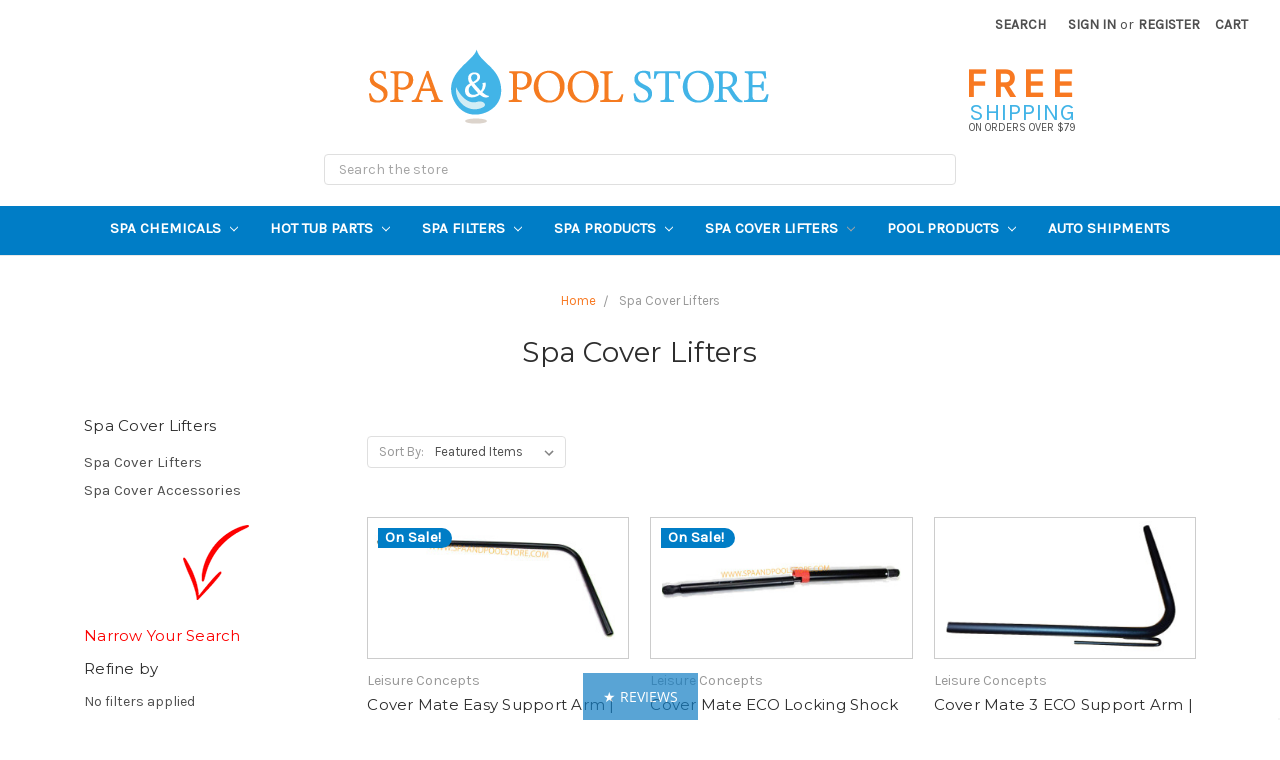

--- FILE ---
content_type: text/html; charset=UTF-8
request_url: https://spaandpoolstore.com/spa-covers-cover-lifters/?page=2
body_size: 30764
content:


<!DOCTYPE html>
<html class="no-js" lang="en">
    <head>
        <title>Spa Cover Lifters - Spa And Pool Store</title>
        <link rel="dns-prefetch preconnect" href="https://cdn11.bigcommerce.com/s-jnapaiw" crossorigin><link rel="dns-prefetch preconnect" href="https://fonts.googleapis.com/" crossorigin><link rel="dns-prefetch preconnect" href="https://fonts.gstatic.com/" crossorigin>
        <meta name="keywords" content="Hot Tub &amp; Spa Chemicals, Filters &amp; Parts | Spa and Pool Store"><link rel='canonical' href='https://spaandpoolstore.com/spa-covers-cover-lifters/?page=2' /><meta name='platform' content='bigcommerce.stencil' />
        
                <link rel="prev" href="https://spaandpoolstore.com/spa-covers-cover-lifters/?page=1">
        <link rel="next" href="https://spaandpoolstore.com/spa-covers-cover-lifters/?page=3">


        <link href="https://cdn11.bigcommerce.com/s-jnapaiw/product_images/favicon.ico" rel="shortcut icon">
        <meta name="viewport" content="width=device-width, initial-scale=1, maximum-scale=1">

        <script>
            document.documentElement.className = document.documentElement.className.replace('no-js', 'js');
        </script>
        <script>
            window.lazySizesConfig = window.lazySizesConfig || {};
            window.lazySizesConfig.loadMode = 1;
        </script>
        <script async src="https://cdn11.bigcommerce.com/s-jnapaiw/stencil/5a36cd50-dcc7-0137-9dcf-0242ac110010/e/c5f0d910-4544-013e-61ca-6296cab4deb0/dist/theme-bundle.head_async.js"></script>

        <link href="https://fonts.googleapis.com/css?family=Montserrat:400%7COswald:300%7CKarla:400&display=swap" rel="stylesheet">
        <link data-stencil-stylesheet href="https://cdn11.bigcommerce.com/s-jnapaiw/stencil/5a36cd50-dcc7-0137-9dcf-0242ac110010/e/c5f0d910-4544-013e-61ca-6296cab4deb0/css/theme-a55b43b0-6db4-013d-31f2-76002d11fe16.css" rel="stylesheet">

        <!-- Start Tracking Code for analytics_googleanalytics -->

<script>

  (function(i,s,o,g,r,a,m){i['GoogleAnalyticsObject']=r;i[r]=i[r]||function(){
  (i[r].q=i[r].q||[]).push(arguments)},i[r].l=1*new Date();a=s.createElement(o),
  m=s.getElementsByTagName(o)[0];a.async=1;a.src=g;m.parentNode.insertBefore(a,m)
  })(window,document,'script','https://www.google-analytics.com/analytics.js','ga');

  ga('create', 'UA-72752448-1', 'auto');
  ga('send', 'pageview');

    (function(i,s,o,g,r,a,m){i['GoogleAnalyticsObject']=r;i[r]=i[r]||function(){
    (i[r].q=i[r].q||[]).push(arguments)},i[r].l=1*new Date();a=s.createElement(o),
    m=s.getElementsByTagName(o)[0];a.async=1;a.src=g;m.parentNode.insertBefore(a,m)
    })(window,document,'script','//www.google-analytics.com/analytics.js','ga');

    ga('create', 'UA-72752448-1', 'spaandpoolstore.com');
    ga('send', 'pageview');
    ga('require', 'ecommerce', 'ecommerce.js');

    function trackEcommerce() {
    this._addTrans = addTrans;
    this._addItem = addItems;
    this._trackTrans = trackTrans;
    }
    function addTrans(orderID,store,total,tax,shipping,city,state,country) {
    ga('ecommerce:addTransaction', {
        'id': orderID,
        'affiliation': store,
        'revenue': total,
        'tax': tax,
        'shipping': shipping,
        'city': city,
        'state': state,
        'country': country
    });
    }
    function addItems(orderID,sku,product,variation,price,qty) {
    ga('ecommerce:addItem', {
        'id': orderID,
        'sku': sku,
        'name': product,
        'category': variation,
        'price': price,
        'quantity': qty
    });
    }
    function trackTrans() {
        ga('ecommerce:send');
    }
    var pageTracker = new trackEcommerce();
</script>

<!-- Generic Page Tracking LXRRetail Start -->
<script type='text/javascript'>
var _neq = _neq || [];
_neq.push(['_nebusassid', '1423']);
_neq.push(['_nedomain','spaandpoolstore.com']);
(function () { var ne = document.createElement('script'); ne.type =
'text/javascript'; ne.async = true;
ne.src = ('https:' == document.location.protocol ? 'https://' : 'http://') +
'www.adelixir.com/v2track/ne.js';
var l = document.getElementsByTagName('script')[0]; l.parentNode.insertBefore(ne,
l); })();
</script>
<noscript>
<img height='1' width='1' border='0'
src='https://ssl.adelixir.com/v2track/_net.gif?busassid=1423'>
</noscript>
<!-- Generic Page Tracking LXRRetail End -->



<script type="text/javascript">
/* <![CDATA[ */
var google_conversion_id = 1070777830;
var google_custom_params = window.google_tag_params;
var google_remarketing_only = true;
/* ]]> */
</script>
<script type="text/javascript" src="//www.googleadservices.com/pagead/conversion.js">
</script>
<noscript>
<div style="display:inline;">
<img height="1" width="1" style="border-style:none;" alt="" src="//googleads.g.doubleclick.net/pagead/viewthroughconversion/1070777830/?guid=ON&amp;script=0"/>
</div>
</noscript>





<script type="text/javascript"> (function e(){var e=document.createElement("script");e.type="text/javascript",e.async=!0, e.src="//staticw2.yotpo.com/GglYih5GcE5MLIXTDlHiJgEA7tOpJn51j5ZAvtas/widget.js";var t=document.getElementsByTagName("script")[0]; t.parentNode.insertBefore(e,t)})(); </script>

<script>
console.log("we are running!");
</script>








<!-- End Tracking Code for analytics_googleanalytics -->

<!-- Start Tracking Code for analytics_googleanalytics4 -->

<script data-cfasync="false" src="https://cdn11.bigcommerce.com/shared/js/google_analytics4_bodl_subscribers-358423becf5d870b8b603a81de597c10f6bc7699.js" integrity="sha256-gtOfJ3Avc1pEE/hx6SKj/96cca7JvfqllWA9FTQJyfI=" crossorigin="anonymous"></script>
<script data-cfasync="false">
  (function () {
    window.dataLayer = window.dataLayer || [];

    function gtag(){
        dataLayer.push(arguments);
    }

    function initGA4(event) {
         function setupGtag() {
            function configureGtag() {
                gtag('js', new Date());
                gtag('set', 'developer_id.dMjk3Nj', true);
                gtag('config', 'G-W1JL2ZT3FL');
            }

            var script = document.createElement('script');

            script.src = 'https://www.googletagmanager.com/gtag/js?id=G-W1JL2ZT3FL';
            script.async = true;
            script.onload = configureGtag;

            document.head.appendChild(script);
        }

        setupGtag();

        if (typeof subscribeOnBodlEvents === 'function') {
            subscribeOnBodlEvents('G-W1JL2ZT3FL', false);
        }

        window.removeEventListener(event.type, initGA4);
    }

    

    var eventName = document.readyState === 'complete' ? 'consentScriptsLoaded' : 'DOMContentLoaded';
    window.addEventListener(eventName, initGA4, false);
  })()
</script>

<!-- End Tracking Code for analytics_googleanalytics4 -->

<!-- Start Tracking Code for analytics_siteverification -->

<meta name="google-site-verification" content="QH0SWAQthfAYyOAOBrQHTCju7DXvyLRG8qzBJ_eEmYU" />

<!-- End Tracking Code for analytics_siteverification -->


<script type="text/javascript" src="https://checkout-sdk.bigcommerce.com/v1/loader.js" defer ></script>
<script type="text/javascript">
var BCData = {};
</script>
<script src='https://code.jquery.com/jquery-3.3.1.min.js' defer></script><!-- Global site tag (gtag.js) - Google Ads: 1070777830 -->
<script async src="https://www.googletagmanager.com/gtag/js?id=AW-1070777830"></script>
<script>
  window.dataLayer = window.dataLayer || [];
  function gtag(){dataLayer.push(arguments);}
  gtag('js', new Date());

  gtag('config', 'AW-1070777830');
</script>
<!-- Global site tag (gtag.js) - Google Ads: 1070777830 -->
<script async src="https://www.googletagmanager.com/gtag/js?id=AW-1070777830"></script>
<script>
  window.dataLayer = window.dataLayer || [];
  function gtag(){dataLayer.push(arguments);}
  gtag('js', new Date());

  gtag('config', 'AW-1070777830');
</script><!-- Google tag (gtag.js) -->
<script async src="https://www.googletagmanager.com/gtag/js?id=G-W1JL2ZT3FL"></script>
<script>
  window.dataLayer = window.dataLayer || [];
  function gtag(){dataLayer.push(arguments);}
  gtag('js', new Date());

  gtag('config', 'G-W1JL2ZT3FL');
</script>
 <script data-cfasync="false" src="https://microapps.bigcommerce.com/bodl-events/1.9.4/index.js" integrity="sha256-Y0tDj1qsyiKBRibKllwV0ZJ1aFlGYaHHGl/oUFoXJ7Y=" nonce="" crossorigin="anonymous"></script>
 <script data-cfasync="false" nonce="">

 (function() {
    function decodeBase64(base64) {
       const text = atob(base64);
       const length = text.length;
       const bytes = new Uint8Array(length);
       for (let i = 0; i < length; i++) {
          bytes[i] = text.charCodeAt(i);
       }
       const decoder = new TextDecoder();
       return decoder.decode(bytes);
    }
    window.bodl = JSON.parse(decodeBase64("[base64]"));
 })()

 </script>

<script nonce="">
(function () {
    var xmlHttp = new XMLHttpRequest();

    xmlHttp.open('POST', 'https://bes.gcp.data.bigcommerce.com/nobot');
    xmlHttp.setRequestHeader('Content-Type', 'application/json');
    xmlHttp.send('{"store_id":"484631","timezone_offset":"-7.0","timestamp":"2026-01-21T22:47:39.80345900Z","visit_id":"3958e48f-6c59-4f40-a2bc-ac03ca9b0f75","channel_id":1}');
})();
</script>

        
        <meta name="google-site-verification" content="QH0SWAQthfAYyOAOBrQHTCju7DXvyLRG8qzBJ_eEmYU" />
    </head>
    <body id="pageType_category">
        <svg data-src="https://cdn11.bigcommerce.com/s-jnapaiw/stencil/5a36cd50-dcc7-0137-9dcf-0242ac110010/e/c5f0d910-4544-013e-61ca-6296cab4deb0/img/icon-sprite.svg" class="icons-svg-sprite"></svg>
        <header class="header" role="banner">
    
<style>

.free-shipping {
    float: right;    display: inline-block;    position: relative;  margin: -100px 200px; padding-top: 10px;  
}

@media (min-width: 800px){
.free-shipping-small {display:none;}
}

#free {
    color:#f87922; font-size:40px; font-weight:600;line-height: 40px; letter-spacing: 6px;
}
#shipping{
    
}


#search-box {max-width:800px;
    margin:0 auto;
}

/*.navUser-action--quickSearch {display:none;}*/
/* Smartphones (portrait and landscape) ----------- */
@media (max-width: 800px) {
    .free-shipping {display:none;}    
    
.free-shipping-small {
    left: 5px; position: static; margin-top:-30px; top:-50px;
}

#free {
    color:#f87922; font-size:10px; font-weight:600;line-height: 40px; letter-spacing: 6px;
}

#search-box {display:none;}

    
}    

</style>
    <a href="#" class="mobileMenu-toggle" data-mobile-menu-toggle="menu">
        <span class="mobileMenu-toggleIcon">Toggle menu</span>
    </a>

    <nav class="navUser">
    
    <ul class="navUser-section navUser-section--alt">
        <li class="navUser-item">
            <a class="navUser-action navUser-item--compare" href="/compare" data-compare-nav>Compare <span class="countPill countPill--positive countPill--alt"></span></a>
        </li>
        <li class="navUser-item">
            <a class="navUser-action navUser-action--quickSearch" href="#" data-search="quickSearch" aria-controls="quickSearch" aria-expanded="false">Search</a>
        </li>
        <li class="navUser-item navUser-item--account">
                <a class="navUser-action" href="/login.php">Sign in</a>
                    <span class="navUser-or">or</span> <a class="navUser-action" href="/login.php?action=create_account">Register</a>
        </li>
        <li class="navUser-item navUser-item--cart">
            <a
                class="navUser-action"
                data-cart-preview
                data-dropdown="cart-preview-dropdown"
                data-options="align:right"
                href="/cart.php">
                <span class="navUser-item-cartLabel">Cart</span> <span class="countPill cart-quantity"></span>
            </a>

            <div class="dropdown-menu" id="cart-preview-dropdown" data-dropdown-content aria-hidden="true"></div>
        </li>
    </ul>
    <div class="dropdown dropdown--quickSearch" id="quickSearch" aria-hidden="true" tabindex="-1" data-prevent-quick-search-close>
        <div class="container">
    <form class="form" action="/search.php">
        <fieldset class="form-fieldset">
            <div class="form-field">
                <label class="is-srOnly" for="search_query">Search</label>
                <input class="form-input" data-search-quick name="search_query" id="search_query" data-error-message="Search field cannot be empty." placeholder="Search the store" autocomplete="off">
            </div>
        </fieldset>
    </form>
    <section class="quickSearchResults" data-bind="html: results"></section>
</div>
    </div>
</nav>

        <div class="header-logo header-logo--center">
            <a href="https://spaandpoolstore.com/">
            <img class="header-logo-image-unknown-size" src="https://cdn11.bigcommerce.com/s-jnapaiw/images/stencil/original/SAPS_logo_bigcommerce4.original.png" alt="Spa And Pool Store" title="Spa And Pool Store">
</a>
            <div class="free-shipping">
                <span style="color:#f87922; font-size:40px; font-weight:600;line-height: 40px; letter-spacing: 6px;">FREE</span><br>
                <span style="color:#42b4e7; font-size:24px; font-weight:100; line-height: 16px;    letter-spacing: 1px;">SHIPPING</span><br>
                <span style="font-size:11px;    letter-spacing: 0px;">ON ORDERS OVER $79</span>
                </div>
                
                <div class="free-shipping-small">
                
                 <span style="color:#f87922; font-size:10px; font-weight:300;line-height: 40px; letter-spacing: 1px;">FREE SHIPPING ON ORDERS OVER $79</span>
               
                </div>
            
             </div>
   <div id="search-box">
           <div class="container">
    <form class="form" action="/search.php">
        <fieldset class="form-fieldset">
            <div class="form-field">
                <label class="is-srOnly" for="search_query">Search</label>
                <input class="form-input" data-search-quick name="search_query" id="search_query" data-error-message="Search field cannot be empty." placeholder="Search the store" autocomplete="off">
            </div>
        </fieldset>
    </form>
    <section class="quickSearchResults" data-bind="html: results"></section>
</div>
    
    
</div>
  
        </div>
    
  


    <div class="navPages-container" id="menu" data-menu>
        <nav class="navPages">
    <div class="navPages-quickSearch">
        <div class="container">
    <form class="form" action="/search.php">
        <fieldset class="form-fieldset">
            <div class="form-field">
                <label class="is-srOnly" for="search_query">Search</label>
                <input class="form-input" data-search-quick name="search_query" id="search_query" data-error-message="Search field cannot be empty." placeholder="Search the store" autocomplete="off">
            </div>
        </fieldset>
    </form>
    <section class="quickSearchResults" data-bind="html: results"></section>
</div>
    </div>
    <ul class="navPages-list">
            <li class="navPages-item">
                <a class="navPages-action has-subMenu" href="https://spaandpoolstore.com/spa-chemicals/" data-collapsible="navPages-197">
    Spa Chemicals <i class="icon navPages-action-moreIcon" aria-hidden="true"><svg><use xlink:href="#icon-chevron-down" /></svg></i>
</a>
<div class="navPage-subMenu" id="navPages-197" aria-hidden="true" tabindex="-1">
    <ul class="navPage-subMenu-list">
        <li class="navPage-subMenu-item">
            <a class="navPage-subMenu-action navPages-action" href="https://spaandpoolstore.com/spa-chemicals/">All Spa Chemicals</a>
        </li>
            <li class="navPage-subMenu-item">
                    <a class="navPage-subMenu-action navPages-action" href="https://spaandpoolstore.com/aquachek/">AquaChek</a>
            </li>
            <li class="navPage-subMenu-item">
                    <a class="navPage-subMenu-action navPages-action" href="https://spaandpoolstore.com/aqua-finesse/">Aqua Finesse</a>
            </li>
            <li class="navPage-subMenu-item">
                    <a class="navPage-subMenu-action navPages-action" href="https://spaandpoolstore.com/natural-chemistry-spas/">Natural Chemistry for Spas</a>
            </li>
            <li class="navPage-subMenu-item">
                    <a class="navPage-subMenu-action navPages-action" href="https://spaandpoolstore.com/nature-2/">Nature 2</a>
            </li>
            <li class="navPage-subMenu-item">
                    <a class="navPage-subMenu-action navPages-action" href="https://spaandpoolstore.com/leisure-time-chemicals/">Leisure Time Chemicals</a>
            </li>
            <li class="navPage-subMenu-item">
                    <a class="navPage-subMenu-action navPages-action" href="https://spaandpoolstore.com/pure-simple-shock/">Pure + Simple Shock</a>
            </li>
            <li class="navPage-subMenu-item">
                    <a class="navPage-subMenu-action navPages-action" href="https://spaandpoolstore.com/seaklear-spa-chemicals/">SeaKlear Spa Chemicals </a>
            </li>
            <li class="navPage-subMenu-item">
                    <a class="navPage-subMenu-action navPages-action" href="https://spaandpoolstore.com/sirona-simply-spa-care/">Sirona® Simply Spa Care</a>
            </li>
            <li class="navPage-subMenu-item">
                    <a class="navPage-subMenu-action navPages-action" href="https://spaandpoolstore.com/sirona-spa-care/">Sirona® Spa Care</a>
            </li>
            <li class="navPage-subMenu-item">
                    <a class="navPage-subMenu-action navPages-action" href="https://spaandpoolstore.com/spaguard-chemicals/">SpaGuard Chemicals</a>
            </li>
            <li class="navPage-subMenu-item">
                        <a class="navPage-subMenu-action navPages-action" href="https://spaandpoolstore.com/spa-frog/">Spa Frog</a>
            </li>
            <li class="navPage-subMenu-item">
                    <a class="navPage-subMenu-action navPages-action" href="https://spaandpoolstore.com/silkbalance/">SilkBalance</a>
            </li>
            <li class="navPage-subMenu-item">
                    <a class="navPage-subMenu-action navPages-action" href="https://spaandpoolstore.com/spa-essentials-chemicals/">Spa Essentials Chemicals</a>
            </li>
            <li class="navPage-subMenu-item">
                    <a class="navPage-subMenu-action navPages-action" href="https://spaandpoolstore.com/sundance-jacuzzi-chemicals/">Sundance/Jacuzzi Chemicals</a>
            </li>
            <li class="navPage-subMenu-item">
                    <a class="navPage-subMenu-action navPages-action" href="https://spaandpoolstore.com/trio-by-soft-soak/">Trio by Soft Soak</a>
            </li>
    </ul>
</div>
            </li>
            <li class="navPages-item">
                <a class="navPages-action has-subMenu" href="https://spaandpoolstore.com/hot-tub-parts/" data-collapsible="navPages-1742">
    Hot Tub Parts <i class="icon navPages-action-moreIcon" aria-hidden="true"><svg><use xlink:href="#icon-chevron-down" /></svg></i>
</a>
<div class="navPage-subMenu" id="navPages-1742" aria-hidden="true" tabindex="-1">
    <ul class="navPage-subMenu-list">
        <li class="navPage-subMenu-item">
            <a class="navPage-subMenu-action navPages-action" href="https://spaandpoolstore.com/hot-tub-parts/">All Hot Tub Parts</a>
        </li>
            <li class="navPage-subMenu-item">
                        <a
                            class="navPage-subMenu-action navPages-action has-subMenu"
                            href="https://spaandpoolstore.com/artesian-spas-parts-1/"
                            data-collapsible="navPages-1763"
                            data-collapsible-disabled-breakpoint="medium"
                            data-collapsible-disabled-state="open"
                            data-collapsible-enabled-state="closed">
                            Artesian Spas Parts <i class="icon navPages-action-moreIcon" aria-hidden="true"><svg><use xlink:href="#icon-chevron-down" /></svg></i>
                        </a>
                        <ul class="navPage-childList" id="navPages-1763">
                            <li class="navPage-childList-item">
                                <a class="navPage-childList-action navPages-action" href="https://spaandpoolstore.com/circuit-boards-2/">Circuit Boards</a>
                            </li>
                            <li class="navPage-childList-item">
                                <a class="navPage-childList-action navPages-action" href="https://spaandpoolstore.com/control-panels-1/">Control Panels</a>
                            </li>
                            <li class="navPage-childList-item">
                                <a class="navPage-childList-action navPages-action" href="https://spaandpoolstore.com/electrical-2/">Electrical</a>
                            </li>
                            <li class="navPage-childList-item">
                                <a class="navPage-childList-action navPages-action" href="https://spaandpoolstore.com/artesian-spas-parts/artesian-spas-filters/">Filters</a>
                            </li>
                            <li class="navPage-childList-item">
                                <a class="navPage-childList-action navPages-action" href="https://spaandpoolstore.com/heaters-2/">Heaters</a>
                            </li>
                            <li class="navPage-childList-item">
                                <a class="navPage-childList-action navPages-action" href="https://spaandpoolstore.com/jets-2/">Jets</a>
                            </li>
                            <li class="navPage-childList-item">
                                <a class="navPage-childList-action navPages-action" href="https://spaandpoolstore.com/lights-2/">Lights</a>
                            </li>
                            <li class="navPage-childList-item">
                                <a class="navPage-childList-action navPages-action" href="https://spaandpoolstore.com/ozones-2/">Ozones</a>
                            </li>
                            <li class="navPage-childList-item">
                                <a class="navPage-childList-action navPages-action" href="https://spaandpoolstore.com/pillows-2/">Pillows</a>
                            </li>
                            <li class="navPage-childList-item">
                                <a class="navPage-childList-action navPages-action" href="https://spaandpoolstore.com/plumbing-2/">Plumbing</a>
                            </li>
                            <li class="navPage-childList-item">
                                <a class="navPage-childList-action navPages-action" href="https://spaandpoolstore.com/pumps-2/">Pumps</a>
                            </li>
                            <li class="navPage-childList-item">
                                <a class="navPage-childList-action navPages-action" href="https://spaandpoolstore.com/stereo-equipment/">Stereo Equipment</a>
                            </li>
                        </ul>
            </li>
            <li class="navPage-subMenu-item">
                        <a
                            class="navPage-subMenu-action navPages-action has-subMenu"
                            href="https://spaandpoolstore.com/jacuzzi-hot-tub-parts/"
                            data-collapsible="navPages-1743"
                            data-collapsible-disabled-breakpoint="medium"
                            data-collapsible-disabled-state="open"
                            data-collapsible-enabled-state="closed">
                            Jacuzzi® Hot Tub Parts <i class="icon navPages-action-moreIcon" aria-hidden="true"><svg><use xlink:href="#icon-chevron-down" /></svg></i>
                        </a>
                        <ul class="navPage-childList" id="navPages-1743">
                            <li class="navPage-childList-item">
                                <a class="navPage-childList-action navPages-action" href="https://spaandpoolstore.com/accessories-1/">Accessories</a>
                            </li>
                            <li class="navPage-childList-item">
                                <a class="navPage-childList-action navPages-action" href="https://spaandpoolstore.com/blowers-1/">Blowers</a>
                            </li>
                            <li class="navPage-childList-item">
                                <a class="navPage-childList-action navPages-action" href="https://spaandpoolstore.com/circuit-boards/">Circuit Boards</a>
                            </li>
                            <li class="navPage-childList-item">
                                <a class="navPage-childList-action navPages-action" href="https://spaandpoolstore.com/control-panels-2/">Control Panels</a>
                            </li>
                            <li class="navPage-childList-item">
                                <a class="navPage-childList-action navPages-action" href="https://spaandpoolstore.com/electrical-1/">Electrical</a>
                            </li>
                            <li class="navPage-childList-item">
                                <a class="navPage-childList-action navPages-action" href="https://spaandpoolstore.com/jacuzzi-hot-tub-parts/jacuzzi-hot-tubs-filters/">Filters</a>
                            </li>
                            <li class="navPage-childList-item">
                                <a class="navPage-childList-action navPages-action" href="https://spaandpoolstore.com/heaters-1/">Heaters</a>
                            </li>
                            <li class="navPage-childList-item">
                                <a class="navPage-childList-action navPages-action" href="https://spaandpoolstore.com/jets/">Jets</a>
                            </li>
                            <li class="navPage-childList-item">
                                <a class="navPage-childList-action navPages-action" href="https://spaandpoolstore.com/lights-1/">Lights</a>
                            </li>
                            <li class="navPage-childList-item">
                                <a class="navPage-childList-action navPages-action" href="https://spaandpoolstore.com/ozones-1/">Ozones</a>
                            </li>
                            <li class="navPage-childList-item">
                                <a class="navPage-childList-action navPages-action" href="https://spaandpoolstore.com/pillows/">Pillows</a>
                            </li>
                            <li class="navPage-childList-item">
                                <a class="navPage-childList-action navPages-action" href="https://spaandpoolstore.com/plumbing-1/">Plumbing</a>
                            </li>
                            <li class="navPage-childList-item">
                                <a class="navPage-childList-action navPages-action" href="https://spaandpoolstore.com/pumps/">Pumps</a>
                            </li>
                            <li class="navPage-childList-item">
                                <a class="navPage-childList-action navPages-action" href="https://spaandpoolstore.com/sensors-switches/">Sensors / Switches</a>
                            </li>
                            <li class="navPage-childList-item">
                                <a class="navPage-childList-action navPages-action" href="https://spaandpoolstore.com/skimmers/">Skimmers</a>
                            </li>
                            <li class="navPage-childList-item">
                                <a class="navPage-childList-action navPages-action" href="https://spaandpoolstore.com/stereos/">Stereos</a>
                            </li>
                        </ul>
            </li>
            <li class="navPage-subMenu-item">
                        <a
                            class="navPage-subMenu-action navPages-action has-subMenu"
                            href="https://spaandpoolstore.com/sundance-spas-parts-1/"
                            data-collapsible="navPages-1746"
                            data-collapsible-disabled-breakpoint="medium"
                            data-collapsible-disabled-state="open"
                            data-collapsible-enabled-state="closed">
                            Sundance® Spas Parts <i class="icon navPages-action-moreIcon" aria-hidden="true"><svg><use xlink:href="#icon-chevron-down" /></svg></i>
                        </a>
                        <ul class="navPage-childList" id="navPages-1746">
                            <li class="navPage-childList-item">
                                <a class="navPage-childList-action navPages-action" href="https://spaandpoolstore.com/accessories/">Accessories</a>
                            </li>
                            <li class="navPage-childList-item">
                                <a class="navPage-childList-action navPages-action" href="https://spaandpoolstore.com/blowers/">Blowers</a>
                            </li>
                            <li class="navPage-childList-item">
                                <a class="navPage-childList-action navPages-action" href="https://spaandpoolstore.com/circuit-boards-1/">Circuit Boards</a>
                            </li>
                            <li class="navPage-childList-item">
                                <a class="navPage-childList-action navPages-action" href="https://spaandpoolstore.com/control-panels/">Control Panels</a>
                            </li>
                            <li class="navPage-childList-item">
                                <a class="navPage-childList-action navPages-action" href="https://spaandpoolstore.com/electrical/">Electrical</a>
                            </li>
                            <li class="navPage-childList-item">
                                <a class="navPage-childList-action navPages-action" href="https://spaandpoolstore.com/sundance-spas-parts/sundance-spas-filters/">Filters</a>
                            </li>
                            <li class="navPage-childList-item">
                                <a class="navPage-childList-action navPages-action" href="https://spaandpoolstore.com/heaters/">Heaters</a>
                            </li>
                            <li class="navPage-childList-item">
                                <a class="navPage-childList-action navPages-action" href="https://spaandpoolstore.com/jets-1/">Jets</a>
                            </li>
                            <li class="navPage-childList-item">
                                <a class="navPage-childList-action navPages-action" href="https://spaandpoolstore.com/lids-weirs/">Lids / Weirs</a>
                            </li>
                            <li class="navPage-childList-item">
                                <a class="navPage-childList-action navPages-action" href="https://spaandpoolstore.com/lights/">Lights</a>
                            </li>
                            <li class="navPage-childList-item">
                                <a class="navPage-childList-action navPages-action" href="https://spaandpoolstore.com/ozones/">Ozones</a>
                            </li>
                            <li class="navPage-childList-item">
                                <a class="navPage-childList-action navPages-action" href="https://spaandpoolstore.com/pillows-1/">Pillows</a>
                            </li>
                            <li class="navPage-childList-item">
                                <a class="navPage-childList-action navPages-action" href="https://spaandpoolstore.com/plumbing/">Plumbing</a>
                            </li>
                            <li class="navPage-childList-item">
                                <a class="navPage-childList-action navPages-action" href="https://spaandpoolstore.com/pumps-1/">Pumps</a>
                            </li>
                            <li class="navPage-childList-item">
                                <a class="navPage-childList-action navPages-action" href="https://spaandpoolstore.com/sensors-switches-1/">Sensors / Switches</a>
                            </li>
                            <li class="navPage-childList-item">
                                <a class="navPage-childList-action navPages-action" href="https://spaandpoolstore.com/stereos-1/">Stereos</a>
                            </li>
                            <li class="navPage-childList-item">
                                <a class="navPage-childList-action navPages-action" href="https://spaandpoolstore.com/timers/">Timers</a>
                            </li>
                        </ul>
            </li>
    </ul>
</div>
            </li>
            <li class="navPages-item">
                <a class="navPages-action has-subMenu" href="https://spaandpoolstore.com/spa-filters/" data-collapsible="navPages-201">
    Spa Filters <i class="icon navPages-action-moreIcon" aria-hidden="true"><svg><use xlink:href="#icon-chevron-down" /></svg></i>
</a>
<div class="navPage-subMenu" id="navPages-201" aria-hidden="true" tabindex="-1">
    <ul class="navPage-subMenu-list">
        <li class="navPage-subMenu-item">
            <a class="navPage-subMenu-action navPages-action" href="https://spaandpoolstore.com/spa-filters/">All Spa Filters</a>
        </li>
            <li class="navPage-subMenu-item">
                        <a
                            class="navPage-subMenu-action navPages-action has-subMenu"
                            href="https://spaandpoolstore.com/filters-by-manufacturer/"
                            data-collapsible="navPages-1913"
                            data-collapsible-disabled-breakpoint="medium"
                            data-collapsible-disabled-state="open"
                            data-collapsible-enabled-state="closed">
                            Filters By Manufacturer <i class="icon navPages-action-moreIcon" aria-hidden="true"><svg><use xlink:href="#icon-chevron-down" /></svg></i>
                        </a>
                        <ul class="navPage-childList" id="navPages-1913">
                            <li class="navPage-childList-item">
                                <a class="navPage-childList-action navPages-action" href="https://spaandpoolstore.com/artesian-spa-filters/">Artesian® Spa Filters</a>
                            </li>
                            <li class="navPage-childList-item">
                                <a class="navPage-childList-action navPages-action" href="https://spaandpoolstore.com/jacuzzi-hot-tub-filters/">Jacuzzi® Hot Tub Filters</a>
                            </li>
                            <li class="navPage-childList-item">
                                <a class="navPage-childList-action navPages-action" href="https://spaandpoolstore.com/sundance-spas-filters/">Sundance® Spas Filters</a>
                            </li>
                        </ul>
            </li>
            <li class="navPage-subMenu-item">
                        <a
                            class="navPage-subMenu-action navPages-action has-subMenu"
                            href="https://spaandpoolstore.com/filters-by-dimensions/"
                            data-collapsible="navPages-1335"
                            data-collapsible-disabled-breakpoint="medium"
                            data-collapsible-disabled-state="open"
                            data-collapsible-enabled-state="closed">
                            Filters By Dimensions <i class="icon navPages-action-moreIcon" aria-hidden="true"><svg><use xlink:href="#icon-chevron-down" /></svg></i>
                        </a>
                        <ul class="navPage-childList" id="navPages-1335">
                            <li class="navPage-childList-item">
                                <a class="navPage-childList-action navPages-action" href="https://spaandpoolstore.com/filters-2-8-length/">2-8&quot; Length</a>
                            </li>
                            <li class="navPage-childList-item">
                                <a class="navPage-childList-action navPages-action" href="https://spaandpoolstore.com/filters-8-11-length/">8-11&quot; Length</a>
                            </li>
                            <li class="navPage-childList-item">
                                <a class="navPage-childList-action navPages-action" href="https://spaandpoolstore.com/filters-11-14-length/">11-14&quot; Length</a>
                            </li>
                            <li class="navPage-childList-item">
                                <a class="navPage-childList-action navPages-action" href="https://spaandpoolstore.com/filters-14-18-length/">14-18&quot; Length</a>
                            </li>
                            <li class="navPage-childList-item">
                                <a class="navPage-childList-action navPages-action" href="https://spaandpoolstore.com/filters-18-25-length/">18-25&quot; Length</a>
                            </li>
                            <li class="navPage-childList-item">
                                <a class="navPage-childList-action navPages-action" href="https://spaandpoolstore.com/filters-25-40-length/">25-40&quot; Length</a>
                            </li>
                        </ul>
            </li>
    </ul>
</div>
            </li>
            <li class="navPages-item">
                <a class="navPages-action has-subMenu" href="https://spaandpoolstore.com/spa-products/" data-collapsible="navPages-202">
    Spa Products <i class="icon navPages-action-moreIcon" aria-hidden="true"><svg><use xlink:href="#icon-chevron-down" /></svg></i>
</a>
<div class="navPage-subMenu" id="navPages-202" aria-hidden="true" tabindex="-1">
    <ul class="navPage-subMenu-list">
        <li class="navPage-subMenu-item">
            <a class="navPage-subMenu-action navPages-action" href="https://spaandpoolstore.com/spa-products/">All Spa Products</a>
        </li>
            <li class="navPage-subMenu-item">
                        <a
                            class="navPage-subMenu-action navPages-action has-subMenu"
                            href="https://spaandpoolstore.com/spa-pumps/"
                            data-collapsible="navPages-222"
                            data-collapsible-disabled-breakpoint="medium"
                            data-collapsible-disabled-state="open"
                            data-collapsible-enabled-state="closed">
                            Spa Pumps <i class="icon navPages-action-moreIcon" aria-hidden="true"><svg><use xlink:href="#icon-chevron-down" /></svg></i>
                        </a>
                        <ul class="navPage-childList" id="navPages-222">
                            <li class="navPage-childList-item">
                                <a class="navPage-childList-action navPages-action" href="https://spaandpoolstore.com/spa-pumps-1/">Spa Pumps</a>
                            </li>
                            <li class="navPage-childList-item">
                                <a class="navPage-childList-action navPages-action" href="https://spaandpoolstore.com/circulation-pumps/">Circulation Pumps</a>
                            </li>
                            <li class="navPage-childList-item">
                                <a class="navPage-childList-action navPages-action" href="https://spaandpoolstore.com/spa-pump-parts/">Spa Pump Parts</a>
                            </li>
                        </ul>
            </li>
            <li class="navPage-subMenu-item">
                        <a
                            class="navPage-subMenu-action navPages-action has-subMenu"
                            href="https://spaandpoolstore.com/spa-fragrances/"
                            data-collapsible="navPages-231"
                            data-collapsible-disabled-breakpoint="medium"
                            data-collapsible-disabled-state="open"
                            data-collapsible-enabled-state="closed">
                            Spa Fragrances <i class="icon navPages-action-moreIcon" aria-hidden="true"><svg><use xlink:href="#icon-chevron-down" /></svg></i>
                        </a>
                        <ul class="navPage-childList" id="navPages-231">
                            <li class="navPage-childList-item">
                                <a class="navPage-childList-action navPages-action" href="https://spaandpoolstore.com/cover-valet-spa-crystals/">Cover Valet Spa Crystals</a>
                            </li>
                            <li class="navPage-childList-item">
                                <a class="navPage-childList-action navPages-action" href="https://spaandpoolstore.com/leisure-time-aromatherapy/">Leisure Time Aromatherapy</a>
                            </li>
                            <li class="navPage-childList-item">
                                <a class="navPage-childList-action navPages-action" href="https://spaandpoolstore.com/insparation-hydrotherapies-sport-rx/">InSPAration Hydrotherapies Sport RX</a>
                            </li>
                            <li class="navPage-childList-item">
                                <a class="navPage-childList-action navPages-action" href="https://spaandpoolstore.com/insparation-spa-and-bath-aromatherapy/">inSPAration Spa and Bath Aromatherapy</a>
                            </li>
                            <li class="navPage-childList-item">
                                <a class="navPage-childList-action navPages-action" href="https://spaandpoolstore.com/sirona-spa-care-aromatherapy/">Sirona Spa Care Aromatherapy</a>
                            </li>
                            <li class="navPage-childList-item">
                                <a class="navPage-childList-action navPages-action" href="https://spaandpoolstore.com/sunscent-aromatherapy/">SunScent Aromatherapy</a>
                            </li>
                            <li class="navPage-childList-item">
                                <a class="navPage-childList-action navPages-action" href="https://spaandpoolstore.com/wellness-aromatherapy/">Wellness Aromatherapy</a>
                            </li>
                        </ul>
            </li>
            <li class="navPage-subMenu-item">
                    <a class="navPage-subMenu-action navPages-action" href="https://spaandpoolstore.com/spa-accessories/">Spa Accessories</a>
            </li>
            <li class="navPage-subMenu-item">
                    <a class="navPage-subMenu-action navPages-action" href="https://spaandpoolstore.com/spa-ozonators/">Spa Ozonators</a>
            </li>
            <li class="navPage-subMenu-item">
                    <a class="navPage-subMenu-action navPages-action" href="https://spaandpoolstore.com/clearance-items/">Clearance Items</a>
            </li>
    </ul>
</div>
            </li>
            <li class="navPages-item">
                <a class="navPages-action has-subMenu activePage" href="https://spaandpoolstore.com/spa-covers-cover-lifters/" data-collapsible="navPages-1770">
    Spa Cover Lifters <i class="icon navPages-action-moreIcon" aria-hidden="true"><svg><use xlink:href="#icon-chevron-down" /></svg></i>
</a>
<div class="navPage-subMenu" id="navPages-1770" aria-hidden="true" tabindex="-1">
    <ul class="navPage-subMenu-list">
        <li class="navPage-subMenu-item">
            <a class="navPage-subMenu-action navPages-action" href="https://spaandpoolstore.com/spa-covers-cover-lifters/">All Spa Cover Lifters</a>
        </li>
            <li class="navPage-subMenu-item">
                        <a
                            class="navPage-subMenu-action navPages-action has-subMenu"
                            href="https://spaandpoolstore.com/spa-cover-lifters-1/"
                            data-collapsible="navPages-1773"
                            data-collapsible-disabled-breakpoint="medium"
                            data-collapsible-disabled-state="open"
                            data-collapsible-enabled-state="closed">
                            Spa Cover Lifters <i class="icon navPages-action-moreIcon" aria-hidden="true"><svg><use xlink:href="#icon-chevron-down" /></svg></i>
                        </a>
                        <ul class="navPage-childList" id="navPages-1773">
                            <li class="navPage-childList-item">
                                <a class="navPage-childList-action navPages-action" href="https://spaandpoolstore.com/covermate-1-cover-lifters-and-parts-1/">CoverMate 1 Cover Lifters and Parts</a>
                            </li>
                            <li class="navPage-childList-item">
                                <a class="navPage-childList-action navPages-action" href="https://spaandpoolstore.com/covermate-2-cover-lifters-and-parts-1/">CoverMate 2 Cover Lifters and Parts</a>
                            </li>
                            <li class="navPage-childList-item">
                                <a class="navPage-childList-action navPages-action" href="https://spaandpoolstore.com/covermate-3-cover-lifters-and-parts-1/">CoverMate 3 Cover Lifters and Parts</a>
                            </li>
                            <li class="navPage-childList-item">
                                <a class="navPage-childList-action navPages-action" href="https://spaandpoolstore.com/covermate-easy-lifter-and-parts-1/">CoverMate Easy Lifter and Parts</a>
                            </li>
                            <li class="navPage-childList-item">
                                <a class="navPage-childList-action navPages-action" href="https://spaandpoolstore.com/covermate-freestyle-cover-lifter-and-parts-1/">CoverMate FreeStyle Lifter and Parts</a>
                            </li>
                            <li class="navPage-childList-item">
                                <a class="navPage-childList-action navPages-action" href="https://spaandpoolstore.com/leisure-concepts-cover-catch-and-parts/">Cover Catch and Parts</a>
                            </li>
                            <li class="navPage-childList-item">
                                <a class="navPage-childList-action navPages-action" href="https://spaandpoolstore.com/cover-shelf-and-parts/">Cover Shelf and Parts</a>
                            </li>
                        </ul>
            </li>
            <li class="navPage-subMenu-item">
                    <a class="navPage-subMenu-action navPages-action" href="https://spaandpoolstore.com/spa-covers-1/">Spa Cover Accessories</a>
            </li>
    </ul>
</div>
            </li>
            <li class="navPages-item">
                <a class="navPages-action has-subMenu" href="https://spaandpoolstore.com/pool-products/" data-collapsible="navPages-210">
    Pool Products <i class="icon navPages-action-moreIcon" aria-hidden="true"><svg><use xlink:href="#icon-chevron-down" /></svg></i>
</a>
<div class="navPage-subMenu" id="navPages-210" aria-hidden="true" tabindex="-1">
    <ul class="navPage-subMenu-list">
        <li class="navPage-subMenu-item">
            <a class="navPage-subMenu-action navPages-action" href="https://spaandpoolstore.com/pool-products/">All Pool Products</a>
        </li>
            <li class="navPage-subMenu-item">
                        <a
                            class="navPage-subMenu-action navPages-action has-subMenu"
                            href="https://spaandpoolstore.com/pool-chemicals/"
                            data-collapsible="navPages-226"
                            data-collapsible-disabled-breakpoint="medium"
                            data-collapsible-disabled-state="open"
                            data-collapsible-enabled-state="closed">
                            Pool Chemicals <i class="icon navPages-action-moreIcon" aria-hidden="true"><svg><use xlink:href="#icon-chevron-down" /></svg></i>
                        </a>
                        <ul class="navPage-childList" id="navPages-226">
                            <li class="navPage-childList-item">
                                <a class="navPage-childList-action navPages-action" href="https://spaandpoolstore.com/aqua-finesse-pool-water-care/">Aqua Finesse Pool Water Care</a>
                            </li>
                            <li class="navPage-childList-item">
                                <a class="navPage-childList-action navPages-action" href="https://spaandpoolstore.com/bioguard-pool-chemicals/">Bioguard Pool Chemicals</a>
                            </li>
                            <li class="navPage-childList-item">
                                <a class="navPage-childList-action navPages-action" href="https://spaandpoolstore.com/mineral-springs-pool-chemicals/">Mineral Springs Pool Chemicals</a>
                            </li>
                            <li class="navPage-childList-item">
                                <a class="navPage-childList-action navPages-action" href="https://spaandpoolstore.com/pool-frog/">Pool Frog </a>
                            </li>
                            <li class="navPage-childList-item">
                                <a class="navPage-childList-action navPages-action" href="https://spaandpoolstore.com/poolife-pool-chemicals/">Poolife Pool Chemicals</a>
                            </li>
                            <li class="navPage-childList-item">
                                <a class="navPage-childList-action navPages-action" href="https://spaandpoolstore.com/pure-simple-shock-1/">Pure + Simple Shock</a>
                            </li>
                        </ul>
            </li>
            <li class="navPage-subMenu-item">
                    <a class="navPage-subMenu-action navPages-action" href="https://spaandpoolstore.com/pool-accessories/">Pool Accessories</a>
            </li>
    </ul>
</div>
            </li>
            <li class="navPages-item">
                <a class="navPages-action" href="https://spaandpoolstore.com/auto-shipments/">Auto Shipments</a>
            </li>
    </ul>
    <ul class="navPages-list navPages-list--user">
            <li class="navPages-item">
                <a class="navPages-action" href="/login.php">Sign in</a>
                    or <a class="navPages-action" href="/login.php?action=create_account">Register</a>
            </li>
    </ul>
</nav>

    </div>
    
 

</header>
        <div class="body" data-currency-code="USD">
     
    <div class="container">
        
<ul class="breadcrumbs" itemscope itemtype="http://schema.org/BreadcrumbList">
            <li class="breadcrumb " itemprop="itemListElement" itemscope itemtype="http://schema.org/ListItem">
                    <a href="https://spaandpoolstore.com/" class="breadcrumb-label" itemprop="item"><span itemprop="name">Home</span></a>
                <meta itemprop="position" content="1" />
            </li>
            <li class="breadcrumb is-active" itemprop="itemListElement" itemscope itemtype="http://schema.org/ListItem">
                    <meta itemprop="item" content="https://spaandpoolstore.com/spa-covers-cover-lifters/">
                    <span class="breadcrumb-label" itemprop="name">Spa Cover Lifters</span>
                <meta itemprop="position" content="2" />
            </li>
</ul>
    <h1 class="page-heading">Spa Cover Lifters</h1>
    <div data-content-region="category_below_header"></div>

<div class="page">
        <aside class="page-sidebar" id="faceted-search-container">
            <nav>
        <div class="sidebarBlock">
            <h5 class="sidebarBlock-heading">Spa Cover Lifters</h5>
            <ul class="navList">
                <li class="navList-item">
                    <a class="navList-action" href="https://spaandpoolstore.com/spa-cover-lifters-1/" alt="Spa Cover Lifters" title="Spa Cover Lifters">Spa Cover Lifters</a>
                </li>
                <li class="navList-item">
                    <a class="navList-action" href="https://spaandpoolstore.com/spa-covers-1/" alt="Spa Cover Accessories" title="Spa Cover Accessories">Spa Cover Accessories</a>
                </li>
            </ul>
        </div>

        <h5 class="sidebarBlock-heading narrowHeading">Narrow Your Search</h5>
        <div id="facetedSearch" class="facetedSearch sidebarBlock">
    <div class="facetedSearch-refineFilters sidebarBlock">
    <h5 class="sidebarBlock-heading">
        Refine by
    </h5>

        No filters applied

</div>

    <a href="#facetedSearch-navList" role="button" class="facetedSearch-toggle toggleLink" data-collapsible>
        <span class="facetedSearch-toggle-text">

                Browse by Products By Type &amp; Brand
        </span>

        <span class="facetedSearch-toggle-indicator">
            <span class="toggleLink-text toggleLink-text--on">
                Hide Filters

                <i class="icon" aria-hidden="true">
                    <svg><use xlink:href="#icon-keyboard-arrow-up"/></svg>
                </i>
            </span>

            <span class="toggleLink-text toggleLink-text--off">
                Show Filters

                <i class="icon" aria-hidden="true">
                    <svg><use xlink:href="#icon-keyboard-arrow-down"/></svg>
                </i>
            </span>
        </span>
    </a>

        <div
            id="facetedSearch-navList"
            class="facetedSearch-navList blocker-container">
            <div class="accordion accordion--navList">
                        
                        
            </div>

            <div class="blocker" style="display: none;"></div>
        </div>
</div>
</nav>
        </aside>

    <main class="page-content" id="product-listing-container">
            <form class="actionBar" method="get" data-sort-by>
    <fieldset class="form-fieldset actionBar-section">
    <div class="form-field">
        <label class="form-label" for="sort">Sort By:</label>
        <select class="form-select form-select--small" name="sort" id="sort">
            <option value="featured" selected>Featured Items</option>
            <option value="newest" >Newest Items</option>
            <option value="bestselling" >Best Selling</option>
            <option value="alphaasc" >A to Z</option>
            <option value="alphadesc" >Z to A</option>
            <option value="avgcustomerreview" >By Review</option>
            <option value="priceasc" >Price: Ascending</option>
            <option value="pricedesc" >Price: Descending</option>
        </select>
    </div>
</fieldset>

</form>

<form action="/compare" method='POST'  data-product-compare>
            <ul class="productGrid">
    <li class="product">
            <article class="card " >
    <figure class="card-figure">
                <div class="sale-flag-side">
                    <span class="sale-text">On Sale!</span>
                </div>
        <a href="https://spaandpoolstore.com/cover-mate-easy-support-arm-lower/" >
            <div class="card-img-container">
                <img src="https://cdn11.bigcommerce.com/s-jnapaiw/images/stencil/500x250/products/3694/6467/100252__89385.1507148697.jpg?c=2" alt="Cover Mate Easy Support Arm | Lower" title="Cover Mate Easy Support Arm | Lower" data-sizes="auto"
    srcset="https://cdn11.bigcommerce.com/s-jnapaiw/images/stencil/80w/products/3694/6467/100252__89385.1507148697.jpg?c=2"
data-srcset="https://cdn11.bigcommerce.com/s-jnapaiw/images/stencil/80w/products/3694/6467/100252__89385.1507148697.jpg?c=2 80w, https://cdn11.bigcommerce.com/s-jnapaiw/images/stencil/160w/products/3694/6467/100252__89385.1507148697.jpg?c=2 160w, https://cdn11.bigcommerce.com/s-jnapaiw/images/stencil/320w/products/3694/6467/100252__89385.1507148697.jpg?c=2 320w, https://cdn11.bigcommerce.com/s-jnapaiw/images/stencil/640w/products/3694/6467/100252__89385.1507148697.jpg?c=2 640w, https://cdn11.bigcommerce.com/s-jnapaiw/images/stencil/960w/products/3694/6467/100252__89385.1507148697.jpg?c=2 960w, https://cdn11.bigcommerce.com/s-jnapaiw/images/stencil/1280w/products/3694/6467/100252__89385.1507148697.jpg?c=2 1280w, https://cdn11.bigcommerce.com/s-jnapaiw/images/stencil/1920w/products/3694/6467/100252__89385.1507148697.jpg?c=2 1920w, https://cdn11.bigcommerce.com/s-jnapaiw/images/stencil/2560w/products/3694/6467/100252__89385.1507148697.jpg?c=2 2560w"

class="lazyload card-image"

 />
            </div>
        </a>

        <figcaption class="card-figcaption">
            <div class="card-figcaption-body">
                            <a class="button button--small card-figcaption-button quickview" data-product-id="3694">Quick view</a>
                            <a href="https://spaandpoolstore.com/cart.php?action=add&amp;product_id=3694" data-event-type="product-click" class="button button--small card-figcaption-button">Add to Cart</a>
            </div>
        </figcaption>
    </figure>
    <div class="card-body">
            <p class="card-text" data-test-info-type="brandName">Leisure Concepts</p>
        <h4 class="card-title">
            <a href="https://spaandpoolstore.com/cover-mate-easy-support-arm-lower/" >Cover Mate Easy Support Arm | Lower</a>
        </h4>

        <div class="card-text" data-test-info-type="price">
                
        <div class="price-section price-section--withoutTax rrp-price--withoutTax" style="display: none;">
            MSRP:
            <span data-product-rrp-price-without-tax class="price price--rrp"> 
                
            </span>
        </div>
        <div class="price-section price-section--withoutTax non-sale-price--withoutTax" >
            Was:
            <span data-product-non-sale-price-without-tax class="price price--non-sale">
                $34.99
            </span>
        </div>
        <div class="price-section price-section--withoutTax" >
            <span class="price-label" style="display: none;">
                
            </span>
            <span class="price-now-label" >
                Now:
            </span>
            <span data-product-price-without-tax class="price price--withoutTax">$32.49</span>
        </div>
        </div>
                 <div class="yotpo bottomLine"
        data-product-id="3694"
        data-url="https://spaandpoolstore.com/cover-mate-easy-support-arm-lower/">
        </div>
    </div>
</article>
    </li>
    <li class="product">
            <article class="card " >
    <figure class="card-figure">
                <div class="sale-flag-side">
                    <span class="sale-text">On Sale!</span>
                </div>
        <a href="https://spaandpoolstore.com/cover-mate-eco-locking-shock-40/" >
            <div class="card-img-container">
                <img src="https://cdn11.bigcommerce.com/s-jnapaiw/images/stencil/500x250/products/3693/6477/100831_1__82695.1700615809.JPG?c=2" alt="Cover Mate ECO Locking Shock 40#" title="Cover Mate ECO Locking Shock 40#" data-sizes="auto"
    srcset="https://cdn11.bigcommerce.com/s-jnapaiw/images/stencil/80w/products/3693/6477/100831_1__82695.1700615809.JPG?c=2"
data-srcset="https://cdn11.bigcommerce.com/s-jnapaiw/images/stencil/80w/products/3693/6477/100831_1__82695.1700615809.JPG?c=2 80w, https://cdn11.bigcommerce.com/s-jnapaiw/images/stencil/160w/products/3693/6477/100831_1__82695.1700615809.JPG?c=2 160w, https://cdn11.bigcommerce.com/s-jnapaiw/images/stencil/320w/products/3693/6477/100831_1__82695.1700615809.JPG?c=2 320w, https://cdn11.bigcommerce.com/s-jnapaiw/images/stencil/640w/products/3693/6477/100831_1__82695.1700615809.JPG?c=2 640w, https://cdn11.bigcommerce.com/s-jnapaiw/images/stencil/960w/products/3693/6477/100831_1__82695.1700615809.JPG?c=2 960w, https://cdn11.bigcommerce.com/s-jnapaiw/images/stencil/1280w/products/3693/6477/100831_1__82695.1700615809.JPG?c=2 1280w, https://cdn11.bigcommerce.com/s-jnapaiw/images/stencil/1920w/products/3693/6477/100831_1__82695.1700615809.JPG?c=2 1920w, https://cdn11.bigcommerce.com/s-jnapaiw/images/stencil/2560w/products/3693/6477/100831_1__82695.1700615809.JPG?c=2 2560w"

class="lazyload card-image"

 />
            </div>
        </a>

        <figcaption class="card-figcaption">
            <div class="card-figcaption-body">
                            <a class="button button--small card-figcaption-button quickview" data-product-id="3693">Quick view</a>
                            <a href="https://spaandpoolstore.com/cart.php?action=add&amp;product_id=3693" data-event-type="product-click" class="button button--small card-figcaption-button">Add to Cart</a>
            </div>
        </figcaption>
    </figure>
    <div class="card-body">
            <p class="card-text" data-test-info-type="brandName">Leisure Concepts</p>
        <h4 class="card-title">
            <a href="https://spaandpoolstore.com/cover-mate-eco-locking-shock-40/" >Cover Mate ECO Locking Shock 40#</a>
        </h4>

        <div class="card-text" data-test-info-type="price">
                
        <div class="price-section price-section--withoutTax rrp-price--withoutTax" >
            MSRP:
            <span data-product-rrp-price-without-tax class="price price--rrp"> 
                $59.99
            </span>
        </div>
        <div class="price-section price-section--withoutTax non-sale-price--withoutTax" >
            Was:
            <span data-product-non-sale-price-without-tax class="price price--non-sale">
                $54.99
            </span>
        </div>
        <div class="price-section price-section--withoutTax" >
            <span class="price-label" style="display: none;">
                
            </span>
            <span class="price-now-label" >
                Now:
            </span>
            <span data-product-price-without-tax class="price price--withoutTax">$39.99</span>
        </div>
        </div>
                 <div class="yotpo bottomLine"
        data-product-id="3693"
        data-url="https://spaandpoolstore.com/cover-mate-eco-locking-shock-40/">
        </div>
    </div>
</article>
    </li>
    <li class="product">
            <article class="card " >
    <figure class="card-figure">
        <a href="https://spaandpoolstore.com/cover-mate-3-eco-support-arm-right/" >
            <div class="card-img-container">
                <img src="https://cdn11.bigcommerce.com/s-jnapaiw/images/stencil/500x250/products/3692/6576/Cover_Mate_Eco_Pivot_Arm_Right__55129.1697842085.jpg?c=2" alt="Cover Mate 3 ECO Support Arm | RIGHT" title="Cover Mate 3 ECO Support Arm | RIGHT" data-sizes="auto"
    srcset="https://cdn11.bigcommerce.com/s-jnapaiw/images/stencil/80w/products/3692/6576/Cover_Mate_Eco_Pivot_Arm_Right__55129.1697842085.jpg?c=2"
data-srcset="https://cdn11.bigcommerce.com/s-jnapaiw/images/stencil/80w/products/3692/6576/Cover_Mate_Eco_Pivot_Arm_Right__55129.1697842085.jpg?c=2 80w, https://cdn11.bigcommerce.com/s-jnapaiw/images/stencil/160w/products/3692/6576/Cover_Mate_Eco_Pivot_Arm_Right__55129.1697842085.jpg?c=2 160w, https://cdn11.bigcommerce.com/s-jnapaiw/images/stencil/320w/products/3692/6576/Cover_Mate_Eco_Pivot_Arm_Right__55129.1697842085.jpg?c=2 320w, https://cdn11.bigcommerce.com/s-jnapaiw/images/stencil/640w/products/3692/6576/Cover_Mate_Eco_Pivot_Arm_Right__55129.1697842085.jpg?c=2 640w, https://cdn11.bigcommerce.com/s-jnapaiw/images/stencil/960w/products/3692/6576/Cover_Mate_Eco_Pivot_Arm_Right__55129.1697842085.jpg?c=2 960w, https://cdn11.bigcommerce.com/s-jnapaiw/images/stencil/1280w/products/3692/6576/Cover_Mate_Eco_Pivot_Arm_Right__55129.1697842085.jpg?c=2 1280w, https://cdn11.bigcommerce.com/s-jnapaiw/images/stencil/1920w/products/3692/6576/Cover_Mate_Eco_Pivot_Arm_Right__55129.1697842085.jpg?c=2 1920w, https://cdn11.bigcommerce.com/s-jnapaiw/images/stencil/2560w/products/3692/6576/Cover_Mate_Eco_Pivot_Arm_Right__55129.1697842085.jpg?c=2 2560w"

class="lazyload card-image"

 />
            </div>
        </a>

        <figcaption class="card-figcaption">
            <div class="card-figcaption-body">
                            <a class="button button--small card-figcaption-button quickview" data-product-id="3692">Quick view</a>
                            <a href="https://spaandpoolstore.com/cart.php?action=add&amp;product_id=3692" data-event-type="product-click" class="button button--small card-figcaption-button">Add to Cart</a>
            </div>
        </figcaption>
    </figure>
    <div class="card-body">
            <p class="card-text" data-test-info-type="brandName">Leisure Concepts</p>
        <h4 class="card-title">
            <a href="https://spaandpoolstore.com/cover-mate-3-eco-support-arm-right/" >Cover Mate 3 ECO Support Arm | RIGHT</a>
        </h4>

        <div class="card-text" data-test-info-type="price">
                
        <div class="price-section price-section--withoutTax rrp-price--withoutTax" style="display: none;">
            MSRP:
            <span data-product-rrp-price-without-tax class="price price--rrp"> 
                
            </span>
        </div>
        <div class="price-section price-section--withoutTax non-sale-price--withoutTax" style="display: none;">
            Was:
            <span data-product-non-sale-price-without-tax class="price price--non-sale">
                
            </span>
        </div>
        <div class="price-section price-section--withoutTax" >
            <span class="price-label" >
                
            </span>
            <span class="price-now-label" style="display: none;">
                Now:
            </span>
            <span data-product-price-without-tax class="price price--withoutTax">$45.99</span>
        </div>
        </div>
                 <div class="yotpo bottomLine"
        data-product-id="3692"
        data-url="https://spaandpoolstore.com/cover-mate-3-eco-support-arm-right/">
        </div>
    </div>
</article>
    </li>
    <li class="product">
            <article class="card " >
    <figure class="card-figure">
                <div class="sale-flag-side">
                    <span class="sale-text">On Sale!</span>
                </div>
        <a href="https://spaandpoolstore.com/cover-mate-3-eco-pivot-arm/" >
            <div class="card-img-container">
                <img src="https://cdn11.bigcommerce.com/s-jnapaiw/images/stencil/500x250/products/3690/6473/100906__32386.1507158241.jpg?c=2" alt="Cover Mate 3 ECO Pivot Arm" title="Cover Mate 3 ECO Pivot Arm" data-sizes="auto"
    srcset="https://cdn11.bigcommerce.com/s-jnapaiw/images/stencil/80w/products/3690/6473/100906__32386.1507158241.jpg?c=2"
data-srcset="https://cdn11.bigcommerce.com/s-jnapaiw/images/stencil/80w/products/3690/6473/100906__32386.1507158241.jpg?c=2 80w, https://cdn11.bigcommerce.com/s-jnapaiw/images/stencil/160w/products/3690/6473/100906__32386.1507158241.jpg?c=2 160w, https://cdn11.bigcommerce.com/s-jnapaiw/images/stencil/320w/products/3690/6473/100906__32386.1507158241.jpg?c=2 320w, https://cdn11.bigcommerce.com/s-jnapaiw/images/stencil/640w/products/3690/6473/100906__32386.1507158241.jpg?c=2 640w, https://cdn11.bigcommerce.com/s-jnapaiw/images/stencil/960w/products/3690/6473/100906__32386.1507158241.jpg?c=2 960w, https://cdn11.bigcommerce.com/s-jnapaiw/images/stencil/1280w/products/3690/6473/100906__32386.1507158241.jpg?c=2 1280w, https://cdn11.bigcommerce.com/s-jnapaiw/images/stencil/1920w/products/3690/6473/100906__32386.1507158241.jpg?c=2 1920w, https://cdn11.bigcommerce.com/s-jnapaiw/images/stencil/2560w/products/3690/6473/100906__32386.1507158241.jpg?c=2 2560w"

class="lazyload card-image"

 />
            </div>
        </a>

        <figcaption class="card-figcaption">
            <div class="card-figcaption-body">
                            <a class="button button--small card-figcaption-button quickview" data-product-id="3690">Quick view</a>
                            <a href="https://spaandpoolstore.com/cart.php?action=add&amp;product_id=3690" data-event-type="product-click" class="button button--small card-figcaption-button">Add to Cart</a>
            </div>
        </figcaption>
    </figure>
    <div class="card-body">
            <p class="card-text" data-test-info-type="brandName">Leisure Concepts</p>
        <h4 class="card-title">
            <a href="https://spaandpoolstore.com/cover-mate-3-eco-pivot-arm/" >Cover Mate 3 ECO Pivot Arm</a>
        </h4>

        <div class="card-text" data-test-info-type="price">
                
        <div class="price-section price-section--withoutTax rrp-price--withoutTax" >
            MSRP:
            <span data-product-rrp-price-without-tax class="price price--rrp"> 
                $49.99
            </span>
        </div>
        <div class="price-section price-section--withoutTax non-sale-price--withoutTax" >
            Was:
            <span data-product-non-sale-price-without-tax class="price price--non-sale">
                $49.99
            </span>
        </div>
        <div class="price-section price-section--withoutTax" >
            <span class="price-label" style="display: none;">
                
            </span>
            <span class="price-now-label" >
                Now:
            </span>
            <span data-product-price-without-tax class="price price--withoutTax">$38.99</span>
        </div>
        </div>
                 <div class="yotpo bottomLine"
        data-product-id="3690"
        data-url="https://spaandpoolstore.com/cover-mate-3-eco-pivot-arm/">
        </div>
    </div>
</article>
    </li>
    <li class="product">
            <article class="card " >
    <figure class="card-figure">
                <div class="sale-flag-side">
                    <span class="sale-text">On Sale!</span>
                </div>
        <a href="https://spaandpoolstore.com/cover-mate-3-lockdown-straps-set/" >
            <div class="card-img-container">
                <img src="https://cdn11.bigcommerce.com/s-jnapaiw/images/stencil/500x250/products/3689/6553/IMG_1819_burned__87695.1508374295.jpg?c=2" alt="Cover Mate 3 LockDown Straps-Set" title="Cover Mate 3 LockDown Straps-Set" data-sizes="auto"
    srcset="https://cdn11.bigcommerce.com/s-jnapaiw/images/stencil/80w/products/3689/6553/IMG_1819_burned__87695.1508374295.jpg?c=2"
data-srcset="https://cdn11.bigcommerce.com/s-jnapaiw/images/stencil/80w/products/3689/6553/IMG_1819_burned__87695.1508374295.jpg?c=2 80w, https://cdn11.bigcommerce.com/s-jnapaiw/images/stencil/160w/products/3689/6553/IMG_1819_burned__87695.1508374295.jpg?c=2 160w, https://cdn11.bigcommerce.com/s-jnapaiw/images/stencil/320w/products/3689/6553/IMG_1819_burned__87695.1508374295.jpg?c=2 320w, https://cdn11.bigcommerce.com/s-jnapaiw/images/stencil/640w/products/3689/6553/IMG_1819_burned__87695.1508374295.jpg?c=2 640w, https://cdn11.bigcommerce.com/s-jnapaiw/images/stencil/960w/products/3689/6553/IMG_1819_burned__87695.1508374295.jpg?c=2 960w, https://cdn11.bigcommerce.com/s-jnapaiw/images/stencil/1280w/products/3689/6553/IMG_1819_burned__87695.1508374295.jpg?c=2 1280w, https://cdn11.bigcommerce.com/s-jnapaiw/images/stencil/1920w/products/3689/6553/IMG_1819_burned__87695.1508374295.jpg?c=2 1920w, https://cdn11.bigcommerce.com/s-jnapaiw/images/stencil/2560w/products/3689/6553/IMG_1819_burned__87695.1508374295.jpg?c=2 2560w"

class="lazyload card-image"

 />
            </div>
        </a>

        <figcaption class="card-figcaption">
            <div class="card-figcaption-body">
                            <a class="button button--small card-figcaption-button quickview" data-product-id="3689">Quick view</a>
                            <a href="https://spaandpoolstore.com/cart.php?action=add&amp;product_id=3689" data-event-type="product-click" class="button button--small card-figcaption-button">Add to Cart</a>
            </div>
        </figcaption>
    </figure>
    <div class="card-body">
            <p class="card-text" data-test-info-type="brandName">Leisure Concepts</p>
        <h4 class="card-title">
            <a href="https://spaandpoolstore.com/cover-mate-3-lockdown-straps-set/" >Cover Mate 3 LockDown Straps-Set</a>
        </h4>

        <div class="card-text" data-test-info-type="price">
                
        <div class="price-section price-section--withoutTax rrp-price--withoutTax" >
            MSRP:
            <span data-product-rrp-price-without-tax class="price price--rrp"> 
                $39.99
            </span>
        </div>
        <div class="price-section price-section--withoutTax non-sale-price--withoutTax" >
            Was:
            <span data-product-non-sale-price-without-tax class="price price--non-sale">
                $39.99
            </span>
        </div>
        <div class="price-section price-section--withoutTax" >
            <span class="price-label" style="display: none;">
                
            </span>
            <span class="price-now-label" >
                Now:
            </span>
            <span data-product-price-without-tax class="price price--withoutTax">$24.99</span>
        </div>
        </div>
                 <div class="yotpo bottomLine"
        data-product-id="3689"
        data-url="https://spaandpoolstore.com/cover-mate-3-lockdown-straps-set/">
        </div>
    </div>
</article>
    </li>
    <li class="product">
            <article class="card " >
    <figure class="card-figure">
        <a href="https://spaandpoolstore.com/cover-mate-3-ball-stud/" >
            <div class="card-img-container">
                <img src="https://cdn11.bigcommerce.com/s-jnapaiw/images/stencil/500x250/products/3688/6551/IMG_1796_burned__93285.1508374002.jpg?c=2" alt="Cover Mate 3 Ball Stud" title="Cover Mate 3 Ball Stud" data-sizes="auto"
    srcset="https://cdn11.bigcommerce.com/s-jnapaiw/images/stencil/80w/products/3688/6551/IMG_1796_burned__93285.1508374002.jpg?c=2"
data-srcset="https://cdn11.bigcommerce.com/s-jnapaiw/images/stencil/80w/products/3688/6551/IMG_1796_burned__93285.1508374002.jpg?c=2 80w, https://cdn11.bigcommerce.com/s-jnapaiw/images/stencil/160w/products/3688/6551/IMG_1796_burned__93285.1508374002.jpg?c=2 160w, https://cdn11.bigcommerce.com/s-jnapaiw/images/stencil/320w/products/3688/6551/IMG_1796_burned__93285.1508374002.jpg?c=2 320w, https://cdn11.bigcommerce.com/s-jnapaiw/images/stencil/640w/products/3688/6551/IMG_1796_burned__93285.1508374002.jpg?c=2 640w, https://cdn11.bigcommerce.com/s-jnapaiw/images/stencil/960w/products/3688/6551/IMG_1796_burned__93285.1508374002.jpg?c=2 960w, https://cdn11.bigcommerce.com/s-jnapaiw/images/stencil/1280w/products/3688/6551/IMG_1796_burned__93285.1508374002.jpg?c=2 1280w, https://cdn11.bigcommerce.com/s-jnapaiw/images/stencil/1920w/products/3688/6551/IMG_1796_burned__93285.1508374002.jpg?c=2 1920w, https://cdn11.bigcommerce.com/s-jnapaiw/images/stencil/2560w/products/3688/6551/IMG_1796_burned__93285.1508374002.jpg?c=2 2560w"

class="lazyload card-image"

 />
            </div>
        </a>

        <figcaption class="card-figcaption">
            <div class="card-figcaption-body">
                            <a class="button button--small card-figcaption-button quickview" data-product-id="3688">Quick view</a>
                            <a href="https://spaandpoolstore.com/cart.php?action=add&amp;product_id=3688" data-event-type="product-click" class="button button--small card-figcaption-button">Add to Cart</a>
            </div>
        </figcaption>
    </figure>
    <div class="card-body">
            <p class="card-text" data-test-info-type="brandName">Leisure Concepts</p>
        <h4 class="card-title">
            <a href="https://spaandpoolstore.com/cover-mate-3-ball-stud/" >Cover Mate 3 Ball Stud</a>
        </h4>

        <div class="card-text" data-test-info-type="price">
                
        <div class="price-section price-section--withoutTax rrp-price--withoutTax" style="display: none;">
            MSRP:
            <span data-product-rrp-price-without-tax class="price price--rrp"> 
                
            </span>
        </div>
        <div class="price-section price-section--withoutTax non-sale-price--withoutTax" style="display: none;">
            Was:
            <span data-product-non-sale-price-without-tax class="price price--non-sale">
                
            </span>
        </div>
        <div class="price-section price-section--withoutTax" >
            <span class="price-label" >
                
            </span>
            <span class="price-now-label" style="display: none;">
                Now:
            </span>
            <span data-product-price-without-tax class="price price--withoutTax">$5.99</span>
        </div>
        </div>
                 <div class="yotpo bottomLine"
        data-product-id="3688"
        data-url="https://spaandpoolstore.com/cover-mate-3-ball-stud/">
        </div>
    </div>
</article>
    </li>
    <li class="product">
            <article class="card " >
    <figure class="card-figure">
        <a href="https://spaandpoolstore.com/cover-mate-3-shock/" >
            <div class="card-img-container">
                <img src="https://cdn11.bigcommerce.com/s-jnapaiw/images/stencil/500x250/products/3687/6463/100245__53491.1697241911.jpg?c=2" alt="Cover Mate 3 Shock" title="Cover Mate 3 Shock" data-sizes="auto"
    srcset="https://cdn11.bigcommerce.com/s-jnapaiw/images/stencil/80w/products/3687/6463/100245__53491.1697241911.jpg?c=2"
data-srcset="https://cdn11.bigcommerce.com/s-jnapaiw/images/stencil/80w/products/3687/6463/100245__53491.1697241911.jpg?c=2 80w, https://cdn11.bigcommerce.com/s-jnapaiw/images/stencil/160w/products/3687/6463/100245__53491.1697241911.jpg?c=2 160w, https://cdn11.bigcommerce.com/s-jnapaiw/images/stencil/320w/products/3687/6463/100245__53491.1697241911.jpg?c=2 320w, https://cdn11.bigcommerce.com/s-jnapaiw/images/stencil/640w/products/3687/6463/100245__53491.1697241911.jpg?c=2 640w, https://cdn11.bigcommerce.com/s-jnapaiw/images/stencil/960w/products/3687/6463/100245__53491.1697241911.jpg?c=2 960w, https://cdn11.bigcommerce.com/s-jnapaiw/images/stencil/1280w/products/3687/6463/100245__53491.1697241911.jpg?c=2 1280w, https://cdn11.bigcommerce.com/s-jnapaiw/images/stencil/1920w/products/3687/6463/100245__53491.1697241911.jpg?c=2 1920w, https://cdn11.bigcommerce.com/s-jnapaiw/images/stencil/2560w/products/3687/6463/100245__53491.1697241911.jpg?c=2 2560w"

class="lazyload card-image"

 />
            </div>
        </a>

        <figcaption class="card-figcaption">
            <div class="card-figcaption-body">
                            <a class="button button--small card-figcaption-button quickview" data-product-id="3687">Quick view</a>
                            <a href="https://spaandpoolstore.com/cart.php?action=add&amp;product_id=3687" data-event-type="product-click" class="button button--small card-figcaption-button">Add to Cart</a>
            </div>
        </figcaption>
    </figure>
    <div class="card-body">
            <p class="card-text" data-test-info-type="brandName">Leisure Concepts</p>
        <h4 class="card-title">
            <a href="https://spaandpoolstore.com/cover-mate-3-shock/" >Cover Mate 3 Shock</a>
        </h4>

        <div class="card-text" data-test-info-type="price">
                
        <div class="price-section price-section--withoutTax rrp-price--withoutTax" style="display: none;">
            MSRP:
            <span data-product-rrp-price-without-tax class="price price--rrp"> 
                
            </span>
        </div>
        <div class="price-section price-section--withoutTax non-sale-price--withoutTax" style="display: none;">
            Was:
            <span data-product-non-sale-price-without-tax class="price price--non-sale">
                
            </span>
        </div>
        <div class="price-section price-section--withoutTax" >
            <span class="price-label" >
                
            </span>
            <span class="price-now-label" style="display: none;">
                Now:
            </span>
            <span data-product-price-without-tax class="price price--withoutTax">$49.99</span>
        </div>
        </div>
                 <div class="yotpo bottomLine"
        data-product-id="3687"
        data-url="https://spaandpoolstore.com/cover-mate-3-shock/">
        </div>
    </div>
</article>
    </li>
    <li class="product">
            <article class="card " >
    <figure class="card-figure">
                <div class="sale-flag-side">
                    <span class="sale-text">On Sale!</span>
                </div>
        <a href="https://spaandpoolstore.com/cover-mate-3-extended-bracket-kit/" >
            <div class="card-img-container">
                <img src="https://cdn11.bigcommerce.com/s-jnapaiw/images/stencil/500x250/products/3685/6956/IMG_1860_burned__96088.1576613954.jpg?c=2" alt="Cover Mate 3 Extended Bracket Kit" title="Cover Mate 3 Extended Bracket Kit" data-sizes="auto"
    srcset="https://cdn11.bigcommerce.com/s-jnapaiw/images/stencil/80w/products/3685/6956/IMG_1860_burned__96088.1576613954.jpg?c=2"
data-srcset="https://cdn11.bigcommerce.com/s-jnapaiw/images/stencil/80w/products/3685/6956/IMG_1860_burned__96088.1576613954.jpg?c=2 80w, https://cdn11.bigcommerce.com/s-jnapaiw/images/stencil/160w/products/3685/6956/IMG_1860_burned__96088.1576613954.jpg?c=2 160w, https://cdn11.bigcommerce.com/s-jnapaiw/images/stencil/320w/products/3685/6956/IMG_1860_burned__96088.1576613954.jpg?c=2 320w, https://cdn11.bigcommerce.com/s-jnapaiw/images/stencil/640w/products/3685/6956/IMG_1860_burned__96088.1576613954.jpg?c=2 640w, https://cdn11.bigcommerce.com/s-jnapaiw/images/stencil/960w/products/3685/6956/IMG_1860_burned__96088.1576613954.jpg?c=2 960w, https://cdn11.bigcommerce.com/s-jnapaiw/images/stencil/1280w/products/3685/6956/IMG_1860_burned__96088.1576613954.jpg?c=2 1280w, https://cdn11.bigcommerce.com/s-jnapaiw/images/stencil/1920w/products/3685/6956/IMG_1860_burned__96088.1576613954.jpg?c=2 1920w, https://cdn11.bigcommerce.com/s-jnapaiw/images/stencil/2560w/products/3685/6956/IMG_1860_burned__96088.1576613954.jpg?c=2 2560w"

class="lazyload card-image"

 />
            </div>
        </a>

        <figcaption class="card-figcaption">
            <div class="card-figcaption-body">
                            <a class="button button--small card-figcaption-button quickview" data-product-id="3685">Quick view</a>
                            <a href="https://spaandpoolstore.com/cart.php?action=add&amp;product_id=3685" data-event-type="product-click" class="button button--small card-figcaption-button">Add to Cart</a>
            </div>
        </figcaption>
    </figure>
    <div class="card-body">
            <p class="card-text" data-test-info-type="brandName">Leisure Concepts</p>
        <h4 class="card-title">
            <a href="https://spaandpoolstore.com/cover-mate-3-extended-bracket-kit/" >Cover Mate 3 Extended Bracket Kit</a>
        </h4>

        <div class="card-text" data-test-info-type="price">
                
        <div class="price-section price-section--withoutTax rrp-price--withoutTax" >
            MSRP:
            <span data-product-rrp-price-without-tax class="price price--rrp"> 
                $199.99
            </span>
        </div>
        <div class="price-section price-section--withoutTax non-sale-price--withoutTax" >
            Was:
            <span data-product-non-sale-price-without-tax class="price price--non-sale">
                $174.99
            </span>
        </div>
        <div class="price-section price-section--withoutTax" >
            <span class="price-label" style="display: none;">
                
            </span>
            <span class="price-now-label" >
                Now:
            </span>
            <span data-product-price-without-tax class="price price--withoutTax">$163.99</span>
        </div>
        </div>
                 <div class="yotpo bottomLine"
        data-product-id="3685"
        data-url="https://spaandpoolstore.com/cover-mate-3-extended-bracket-kit/">
        </div>
    </div>
</article>
    </li>
    <li class="product">
            <article class="card " >
    <figure class="card-figure">
                <div class="sale-flag-side">
                    <span class="sale-text">On Sale!</span>
                </div>
        <a href="https://spaandpoolstore.com/cover-mate-3-plastic-shim-kit-set-of-2/" >
            <div class="card-img-container">
                <img src="https://cdn11.bigcommerce.com/s-jnapaiw/images/stencil/500x250/products/3683/6491/101085__16995.1507164314.JPG?c=2" alt="Cover Mate 3 Plastic Shim Kit (Set of 2)" title="Cover Mate 3 Plastic Shim Kit (Set of 2)" data-sizes="auto"
    srcset="https://cdn11.bigcommerce.com/s-jnapaiw/images/stencil/80w/products/3683/6491/101085__16995.1507164314.JPG?c=2"
data-srcset="https://cdn11.bigcommerce.com/s-jnapaiw/images/stencil/80w/products/3683/6491/101085__16995.1507164314.JPG?c=2 80w, https://cdn11.bigcommerce.com/s-jnapaiw/images/stencil/160w/products/3683/6491/101085__16995.1507164314.JPG?c=2 160w, https://cdn11.bigcommerce.com/s-jnapaiw/images/stencil/320w/products/3683/6491/101085__16995.1507164314.JPG?c=2 320w, https://cdn11.bigcommerce.com/s-jnapaiw/images/stencil/640w/products/3683/6491/101085__16995.1507164314.JPG?c=2 640w, https://cdn11.bigcommerce.com/s-jnapaiw/images/stencil/960w/products/3683/6491/101085__16995.1507164314.JPG?c=2 960w, https://cdn11.bigcommerce.com/s-jnapaiw/images/stencil/1280w/products/3683/6491/101085__16995.1507164314.JPG?c=2 1280w, https://cdn11.bigcommerce.com/s-jnapaiw/images/stencil/1920w/products/3683/6491/101085__16995.1507164314.JPG?c=2 1920w, https://cdn11.bigcommerce.com/s-jnapaiw/images/stencil/2560w/products/3683/6491/101085__16995.1507164314.JPG?c=2 2560w"

class="lazyload card-image"

 />
            </div>
        </a>

        <figcaption class="card-figcaption">
            <div class="card-figcaption-body">
                            <a class="button button--small card-figcaption-button quickview" data-product-id="3683">Quick view</a>
                            <a href="https://spaandpoolstore.com/cart.php?action=add&amp;product_id=3683" data-event-type="product-click" class="button button--small card-figcaption-button">Add to Cart</a>
            </div>
        </figcaption>
    </figure>
    <div class="card-body">
            <p class="card-text" data-test-info-type="brandName">Leisure Concepts</p>
        <h4 class="card-title">
            <a href="https://spaandpoolstore.com/cover-mate-3-plastic-shim-kit-set-of-2/" >Cover Mate 3 Plastic Shim Kit (Set of 2)</a>
        </h4>

        <div class="card-text" data-test-info-type="price">
                
        <div class="price-section price-section--withoutTax rrp-price--withoutTax" style="display: none;">
            MSRP:
            <span data-product-rrp-price-without-tax class="price price--rrp"> 
                
            </span>
        </div>
        <div class="price-section price-section--withoutTax non-sale-price--withoutTax" >
            Was:
            <span data-product-non-sale-price-without-tax class="price price--non-sale">
                $99.99
            </span>
        </div>
        <div class="price-section price-section--withoutTax" >
            <span class="price-label" style="display: none;">
                
            </span>
            <span class="price-now-label" >
                Now:
            </span>
            <span data-product-price-without-tax class="price price--withoutTax">$48.99</span>
        </div>
        </div>
                 <div class="yotpo bottomLine"
        data-product-id="3683"
        data-url="https://spaandpoolstore.com/cover-mate-3-plastic-shim-kit-set-of-2/">
        </div>
    </div>
</article>
    </li>
    <li class="product">
            <article class="card " >
    <figure class="card-figure">
                <div class="sale-flag-side">
                    <span class="sale-text">On Sale!</span>
                </div>
        <a href="https://spaandpoolstore.com/cover-mate-3-plastic-bracket-kit/" >
            <div class="card-img-container">
                <img src="https://cdn11.bigcommerce.com/s-jnapaiw/images/stencil/500x250/products/3682/7180/100023_1__71344.1694024913.jpg?c=2" alt="Cover Mate 3 Plastic Bracket Kit" title="Cover Mate 3 Plastic Bracket Kit" data-sizes="auto"
    srcset="https://cdn11.bigcommerce.com/s-jnapaiw/images/stencil/80w/products/3682/7180/100023_1__71344.1694024913.jpg?c=2"
data-srcset="https://cdn11.bigcommerce.com/s-jnapaiw/images/stencil/80w/products/3682/7180/100023_1__71344.1694024913.jpg?c=2 80w, https://cdn11.bigcommerce.com/s-jnapaiw/images/stencil/160w/products/3682/7180/100023_1__71344.1694024913.jpg?c=2 160w, https://cdn11.bigcommerce.com/s-jnapaiw/images/stencil/320w/products/3682/7180/100023_1__71344.1694024913.jpg?c=2 320w, https://cdn11.bigcommerce.com/s-jnapaiw/images/stencil/640w/products/3682/7180/100023_1__71344.1694024913.jpg?c=2 640w, https://cdn11.bigcommerce.com/s-jnapaiw/images/stencil/960w/products/3682/7180/100023_1__71344.1694024913.jpg?c=2 960w, https://cdn11.bigcommerce.com/s-jnapaiw/images/stencil/1280w/products/3682/7180/100023_1__71344.1694024913.jpg?c=2 1280w, https://cdn11.bigcommerce.com/s-jnapaiw/images/stencil/1920w/products/3682/7180/100023_1__71344.1694024913.jpg?c=2 1920w, https://cdn11.bigcommerce.com/s-jnapaiw/images/stencil/2560w/products/3682/7180/100023_1__71344.1694024913.jpg?c=2 2560w"

class="lazyload card-image"

 />
            </div>
        </a>

        <figcaption class="card-figcaption">
            <div class="card-figcaption-body">
                            <a class="button button--small card-figcaption-button quickview" data-product-id="3682">Quick view</a>
                            <a href="https://spaandpoolstore.com/cart.php?action=add&amp;product_id=3682" data-event-type="product-click" class="button button--small card-figcaption-button">Add to Cart</a>
            </div>
        </figcaption>
    </figure>
    <div class="card-body">
            <p class="card-text" data-test-info-type="brandName">Leisure Concepts</p>
        <h4 class="card-title">
            <a href="https://spaandpoolstore.com/cover-mate-3-plastic-bracket-kit/" >Cover Mate 3 Plastic Bracket Kit</a>
        </h4>

        <div class="card-text" data-test-info-type="price">
                
        <div class="price-section price-section--withoutTax rrp-price--withoutTax" >
            MSRP:
            <span data-product-rrp-price-without-tax class="price price--rrp"> 
                $174.99
            </span>
        </div>
        <div class="price-section price-section--withoutTax non-sale-price--withoutTax" >
            Was:
            <span data-product-non-sale-price-without-tax class="price price--non-sale">
                $159.99
            </span>
        </div>
        <div class="price-section price-section--withoutTax" >
            <span class="price-label" style="display: none;">
                
            </span>
            <span class="price-now-label" >
                Now:
            </span>
            <span data-product-price-without-tax class="price price--withoutTax">$148.99</span>
        </div>
        </div>
                 <div class="yotpo bottomLine"
        data-product-id="3682"
        data-url="https://spaandpoolstore.com/cover-mate-3-plastic-bracket-kit/">
        </div>
    </div>
</article>
    </li>
    <li class="product">
            <article class="card " >
    <figure class="card-figure">
                <div class="sale-flag-side">
                    <span class="sale-text">On Sale!</span>
                </div>
        <a href="https://spaandpoolstore.com/cover-mate-3-support-arm-right/" >
            <div class="card-img-container">
                <img src="https://cdn11.bigcommerce.com/s-jnapaiw/images/stencil/500x250/products/3681/6459/100028__65563.1694024938.jpg?c=2" alt="Cover Mate 3 Support Arm | Right" title="Cover Mate 3 Support Arm | Right" data-sizes="auto"
    srcset="https://cdn11.bigcommerce.com/s-jnapaiw/images/stencil/80w/products/3681/6459/100028__65563.1694024938.jpg?c=2"
data-srcset="https://cdn11.bigcommerce.com/s-jnapaiw/images/stencil/80w/products/3681/6459/100028__65563.1694024938.jpg?c=2 80w, https://cdn11.bigcommerce.com/s-jnapaiw/images/stencil/160w/products/3681/6459/100028__65563.1694024938.jpg?c=2 160w, https://cdn11.bigcommerce.com/s-jnapaiw/images/stencil/320w/products/3681/6459/100028__65563.1694024938.jpg?c=2 320w, https://cdn11.bigcommerce.com/s-jnapaiw/images/stencil/640w/products/3681/6459/100028__65563.1694024938.jpg?c=2 640w, https://cdn11.bigcommerce.com/s-jnapaiw/images/stencil/960w/products/3681/6459/100028__65563.1694024938.jpg?c=2 960w, https://cdn11.bigcommerce.com/s-jnapaiw/images/stencil/1280w/products/3681/6459/100028__65563.1694024938.jpg?c=2 1280w, https://cdn11.bigcommerce.com/s-jnapaiw/images/stencil/1920w/products/3681/6459/100028__65563.1694024938.jpg?c=2 1920w, https://cdn11.bigcommerce.com/s-jnapaiw/images/stencil/2560w/products/3681/6459/100028__65563.1694024938.jpg?c=2 2560w"

class="lazyload card-image"

 />
            </div>
        </a>

        <figcaption class="card-figcaption">
            <div class="card-figcaption-body">
                            <a class="button button--small card-figcaption-button quickview" data-product-id="3681">Quick view</a>
                            <a href="https://spaandpoolstore.com/cart.php?action=add&amp;product_id=3681" data-event-type="product-click" class="button button--small card-figcaption-button">Add to Cart</a>
            </div>
        </figcaption>
    </figure>
    <div class="card-body">
            <p class="card-text" data-test-info-type="brandName">Leisure Concepts</p>
        <h4 class="card-title">
            <a href="https://spaandpoolstore.com/cover-mate-3-support-arm-right/" >Cover Mate 3 Support Arm | Right</a>
        </h4>

        <div class="card-text" data-test-info-type="price">
                
        <div class="price-section price-section--withoutTax rrp-price--withoutTax" style="display: none;">
            MSRP:
            <span data-product-rrp-price-without-tax class="price price--rrp"> 
                
            </span>
        </div>
        <div class="price-section price-section--withoutTax non-sale-price--withoutTax" >
            Was:
            <span data-product-non-sale-price-without-tax class="price price--non-sale">
                $69.99
            </span>
        </div>
        <div class="price-section price-section--withoutTax" >
            <span class="price-label" style="display: none;">
                
            </span>
            <span class="price-now-label" >
                Now:
            </span>
            <span data-product-price-without-tax class="price price--withoutTax">$53.95</span>
        </div>
        </div>
                 <div class="yotpo bottomLine"
        data-product-id="3681"
        data-url="https://spaandpoolstore.com/cover-mate-3-support-arm-right/">
        </div>
    </div>
</article>
    </li>
    <li class="product">
            <article class="card " >
    <figure class="card-figure">
                <div class="sale-flag-side">
                    <span class="sale-text">On Sale!</span>
                </div>
        <a href="https://spaandpoolstore.com/cover-mate-3-support-arm-left/" >
            <div class="card-img-container">
                <img src="https://cdn11.bigcommerce.com/s-jnapaiw/images/stencil/500x250/products/3680/6460/100029__94824.1697674470.jpg?c=2" alt="Cover Mate 3 Support Arm | Left" title="Cover Mate 3 Support Arm | Left" data-sizes="auto"
    srcset="https://cdn11.bigcommerce.com/s-jnapaiw/images/stencil/80w/products/3680/6460/100029__94824.1697674470.jpg?c=2"
data-srcset="https://cdn11.bigcommerce.com/s-jnapaiw/images/stencil/80w/products/3680/6460/100029__94824.1697674470.jpg?c=2 80w, https://cdn11.bigcommerce.com/s-jnapaiw/images/stencil/160w/products/3680/6460/100029__94824.1697674470.jpg?c=2 160w, https://cdn11.bigcommerce.com/s-jnapaiw/images/stencil/320w/products/3680/6460/100029__94824.1697674470.jpg?c=2 320w, https://cdn11.bigcommerce.com/s-jnapaiw/images/stencil/640w/products/3680/6460/100029__94824.1697674470.jpg?c=2 640w, https://cdn11.bigcommerce.com/s-jnapaiw/images/stencil/960w/products/3680/6460/100029__94824.1697674470.jpg?c=2 960w, https://cdn11.bigcommerce.com/s-jnapaiw/images/stencil/1280w/products/3680/6460/100029__94824.1697674470.jpg?c=2 1280w, https://cdn11.bigcommerce.com/s-jnapaiw/images/stencil/1920w/products/3680/6460/100029__94824.1697674470.jpg?c=2 1920w, https://cdn11.bigcommerce.com/s-jnapaiw/images/stencil/2560w/products/3680/6460/100029__94824.1697674470.jpg?c=2 2560w"

class="lazyload card-image"

 />
            </div>
        </a>

        <figcaption class="card-figcaption">
            <div class="card-figcaption-body">
                            <a class="button button--small card-figcaption-button quickview" data-product-id="3680">Quick view</a>
                            <a href="https://spaandpoolstore.com/cart.php?action=add&amp;product_id=3680" data-event-type="product-click" class="button button--small card-figcaption-button">Add to Cart</a>
            </div>
        </figcaption>
    </figure>
    <div class="card-body">
            <p class="card-text" data-test-info-type="brandName">Leisure Concepts</p>
        <h4 class="card-title">
            <a href="https://spaandpoolstore.com/cover-mate-3-support-arm-left/" >Cover Mate 3 Support Arm | Left</a>
        </h4>

        <div class="card-text" data-test-info-type="price">
                
        <div class="price-section price-section--withoutTax rrp-price--withoutTax" style="display: none;">
            MSRP:
            <span data-product-rrp-price-without-tax class="price price--rrp"> 
                
            </span>
        </div>
        <div class="price-section price-section--withoutTax non-sale-price--withoutTax" >
            Was:
            <span data-product-non-sale-price-without-tax class="price price--non-sale">
                $69.99
            </span>
        </div>
        <div class="price-section price-section--withoutTax" >
            <span class="price-label" style="display: none;">
                
            </span>
            <span class="price-now-label" >
                Now:
            </span>
            <span data-product-price-without-tax class="price price--withoutTax">$53.95</span>
        </div>
        </div>
                 <div class="yotpo bottomLine"
        data-product-id="3680"
        data-url="https://spaandpoolstore.com/cover-mate-3-support-arm-left/">
        </div>
    </div>
</article>
    </li>
    <li class="product">
            <article class="card " >
    <figure class="card-figure">
                <div class="sale-flag-side">
                    <span class="sale-text">On Sale!</span>
                </div>
        <a href="https://spaandpoolstore.com/cover-mate-3-extended-pivot-arm-38/" >
            <div class="card-img-container">
                <img src="https://cdn11.bigcommerce.com/s-jnapaiw/images/stencil/500x250/products/3679/7820/100280_x_2__25567.1694024920.jpg?c=2" alt="Cover Mate 3  Extended Pivot Arm (38&quot;)" title="Cover Mate 3  Extended Pivot Arm (38&quot;)" data-sizes="auto"
    srcset="https://cdn11.bigcommerce.com/s-jnapaiw/images/stencil/80w/products/3679/7820/100280_x_2__25567.1694024920.jpg?c=2"
data-srcset="https://cdn11.bigcommerce.com/s-jnapaiw/images/stencil/80w/products/3679/7820/100280_x_2__25567.1694024920.jpg?c=2 80w, https://cdn11.bigcommerce.com/s-jnapaiw/images/stencil/160w/products/3679/7820/100280_x_2__25567.1694024920.jpg?c=2 160w, https://cdn11.bigcommerce.com/s-jnapaiw/images/stencil/320w/products/3679/7820/100280_x_2__25567.1694024920.jpg?c=2 320w, https://cdn11.bigcommerce.com/s-jnapaiw/images/stencil/640w/products/3679/7820/100280_x_2__25567.1694024920.jpg?c=2 640w, https://cdn11.bigcommerce.com/s-jnapaiw/images/stencil/960w/products/3679/7820/100280_x_2__25567.1694024920.jpg?c=2 960w, https://cdn11.bigcommerce.com/s-jnapaiw/images/stencil/1280w/products/3679/7820/100280_x_2__25567.1694024920.jpg?c=2 1280w, https://cdn11.bigcommerce.com/s-jnapaiw/images/stencil/1920w/products/3679/7820/100280_x_2__25567.1694024920.jpg?c=2 1920w, https://cdn11.bigcommerce.com/s-jnapaiw/images/stencil/2560w/products/3679/7820/100280_x_2__25567.1694024920.jpg?c=2 2560w"

class="lazyload card-image"

 />
            </div>
        </a>

        <figcaption class="card-figcaption">
            <div class="card-figcaption-body">
                            <a class="button button--small card-figcaption-button quickview" data-product-id="3679">Quick view</a>
                            <a href="https://spaandpoolstore.com/cart.php?action=add&amp;product_id=3679" data-event-type="product-click" class="button button--small card-figcaption-button">Add to Cart</a>
            </div>
        </figcaption>
    </figure>
    <div class="card-body">
            <p class="card-text" data-test-info-type="brandName">Leisure Concepts</p>
        <h4 class="card-title">
            <a href="https://spaandpoolstore.com/cover-mate-3-extended-pivot-arm-38/" >Cover Mate 3  Extended Pivot Arm (38&quot;)</a>
        </h4>

        <div class="card-text" data-test-info-type="price">
                
        <div class="price-section price-section--withoutTax rrp-price--withoutTax" style="display: none;">
            MSRP:
            <span data-product-rrp-price-without-tax class="price price--rrp"> 
                
            </span>
        </div>
        <div class="price-section price-section--withoutTax non-sale-price--withoutTax" >
            Was:
            <span data-product-non-sale-price-without-tax class="price price--non-sale">
                $54.99
            </span>
        </div>
        <div class="price-section price-section--withoutTax" >
            <span class="price-label" style="display: none;">
                
            </span>
            <span class="price-now-label" >
                Now:
            </span>
            <span data-product-price-without-tax class="price price--withoutTax">$49.99</span>
        </div>
        </div>
                 <div class="yotpo bottomLine"
        data-product-id="3679"
        data-url="https://spaandpoolstore.com/cover-mate-3-extended-pivot-arm-38/">
        </div>
    </div>
</article>
    </li>
    <li class="product">
            <article class="card " >
    <figure class="card-figure">
                <div class="sale-flag-side">
                    <span class="sale-text">On Sale!</span>
                </div>
        <a href="https://spaandpoolstore.com/covermate-3-pivot-arm/" >
            <div class="card-img-container">
                <img src="https://cdn11.bigcommerce.com/s-jnapaiw/images/stencil/500x250/products/3678/7451/IMG_1792_burned__98760.1693011296.jpg?c=2" alt="CoverMate 3 Pivot Arm" title="CoverMate 3 Pivot Arm" data-sizes="auto"
    srcset="https://cdn11.bigcommerce.com/s-jnapaiw/images/stencil/80w/products/3678/7451/IMG_1792_burned__98760.1693011296.jpg?c=2"
data-srcset="https://cdn11.bigcommerce.com/s-jnapaiw/images/stencil/80w/products/3678/7451/IMG_1792_burned__98760.1693011296.jpg?c=2 80w, https://cdn11.bigcommerce.com/s-jnapaiw/images/stencil/160w/products/3678/7451/IMG_1792_burned__98760.1693011296.jpg?c=2 160w, https://cdn11.bigcommerce.com/s-jnapaiw/images/stencil/320w/products/3678/7451/IMG_1792_burned__98760.1693011296.jpg?c=2 320w, https://cdn11.bigcommerce.com/s-jnapaiw/images/stencil/640w/products/3678/7451/IMG_1792_burned__98760.1693011296.jpg?c=2 640w, https://cdn11.bigcommerce.com/s-jnapaiw/images/stencil/960w/products/3678/7451/IMG_1792_burned__98760.1693011296.jpg?c=2 960w, https://cdn11.bigcommerce.com/s-jnapaiw/images/stencil/1280w/products/3678/7451/IMG_1792_burned__98760.1693011296.jpg?c=2 1280w, https://cdn11.bigcommerce.com/s-jnapaiw/images/stencil/1920w/products/3678/7451/IMG_1792_burned__98760.1693011296.jpg?c=2 1920w, https://cdn11.bigcommerce.com/s-jnapaiw/images/stencil/2560w/products/3678/7451/IMG_1792_burned__98760.1693011296.jpg?c=2 2560w"

class="lazyload card-image"

 />
            </div>
        </a>

        <figcaption class="card-figcaption">
            <div class="card-figcaption-body">
                            <a class="button button--small card-figcaption-button quickview" data-product-id="3678">Quick view</a>
                            <a href="https://spaandpoolstore.com/cart.php?action=add&amp;product_id=3678" data-event-type="product-click" class="button button--small card-figcaption-button">Add to Cart</a>
            </div>
        </figcaption>
    </figure>
    <div class="card-body">
            <p class="card-text" data-test-info-type="brandName">Leisure Concepts</p>
        <h4 class="card-title">
            <a href="https://spaandpoolstore.com/covermate-3-pivot-arm/" >CoverMate 3 Pivot Arm</a>
        </h4>

        <div class="card-text" data-test-info-type="price">
                
        <div class="price-section price-section--withoutTax rrp-price--withoutTax" >
            MSRP:
            <span data-product-rrp-price-without-tax class="price price--rrp"> 
                $59.99
            </span>
        </div>
        <div class="price-section price-section--withoutTax non-sale-price--withoutTax" >
            Was:
            <span data-product-non-sale-price-without-tax class="price price--non-sale">
                $54.99
            </span>
        </div>
        <div class="price-section price-section--withoutTax" >
            <span class="price-label" style="display: none;">
                
            </span>
            <span class="price-now-label" >
                Now:
            </span>
            <span data-product-price-without-tax class="price price--withoutTax">$43.49</span>
        </div>
        </div>
                 <div class="yotpo bottomLine"
        data-product-id="3678"
        data-url="https://spaandpoolstore.com/covermate-3-pivot-arm/">
        </div>
    </div>
</article>
    </li>
    <li class="product">
            <article class="card " >
    <figure class="card-figure">
                <div class="sale-flag-side">
                    <span class="sale-text">On Sale!</span>
                </div>
        <a href="https://spaandpoolstore.com/cover-mate-foam-grip/" >
            <div class="card-img-container">
                <img src="https://cdn11.bigcommerce.com/s-jnapaiw/images/stencil/500x250/products/3675/6560/100002_1_burned_1__00259.1699560710.jpg?c=2" alt="Cover Mate Foam Grip" title="Cover Mate Foam Grip" data-sizes="auto"
    srcset="https://cdn11.bigcommerce.com/s-jnapaiw/images/stencil/80w/products/3675/6560/100002_1_burned_1__00259.1699560710.jpg?c=2"
data-srcset="https://cdn11.bigcommerce.com/s-jnapaiw/images/stencil/80w/products/3675/6560/100002_1_burned_1__00259.1699560710.jpg?c=2 80w, https://cdn11.bigcommerce.com/s-jnapaiw/images/stencil/160w/products/3675/6560/100002_1_burned_1__00259.1699560710.jpg?c=2 160w, https://cdn11.bigcommerce.com/s-jnapaiw/images/stencil/320w/products/3675/6560/100002_1_burned_1__00259.1699560710.jpg?c=2 320w, https://cdn11.bigcommerce.com/s-jnapaiw/images/stencil/640w/products/3675/6560/100002_1_burned_1__00259.1699560710.jpg?c=2 640w, https://cdn11.bigcommerce.com/s-jnapaiw/images/stencil/960w/products/3675/6560/100002_1_burned_1__00259.1699560710.jpg?c=2 960w, https://cdn11.bigcommerce.com/s-jnapaiw/images/stencil/1280w/products/3675/6560/100002_1_burned_1__00259.1699560710.jpg?c=2 1280w, https://cdn11.bigcommerce.com/s-jnapaiw/images/stencil/1920w/products/3675/6560/100002_1_burned_1__00259.1699560710.jpg?c=2 1920w, https://cdn11.bigcommerce.com/s-jnapaiw/images/stencil/2560w/products/3675/6560/100002_1_burned_1__00259.1699560710.jpg?c=2 2560w"

class="lazyload card-image"

 />
            </div>
        </a>

        <figcaption class="card-figcaption">
            <div class="card-figcaption-body">
                            <a class="button button--small card-figcaption-button quickview" data-product-id="3675">Quick view</a>
                            <a href="https://spaandpoolstore.com/cart.php?action=add&amp;product_id=3675" data-event-type="product-click" class="button button--small card-figcaption-button">Add to Cart</a>
            </div>
        </figcaption>
    </figure>
    <div class="card-body">
            <p class="card-text" data-test-info-type="brandName">Leisure Concepts</p>
        <h4 class="card-title">
            <a href="https://spaandpoolstore.com/cover-mate-foam-grip/" >Cover Mate Foam Grip</a>
        </h4>

        <div class="card-text" data-test-info-type="price">
                
        <div class="price-section price-section--withoutTax rrp-price--withoutTax" >
            MSRP:
            <span data-product-rrp-price-without-tax class="price price--rrp"> 
                $19.99
            </span>
        </div>
        <div class="price-section price-section--withoutTax non-sale-price--withoutTax" >
            Was:
            <span data-product-non-sale-price-without-tax class="price price--non-sale">
                $17.99
            </span>
        </div>
        <div class="price-section price-section--withoutTax" >
            <span class="price-label" style="display: none;">
                
            </span>
            <span class="price-now-label" >
                Now:
            </span>
            <span data-product-price-without-tax class="price price--withoutTax">$15.49</span>
        </div>
        </div>
                 <div class="yotpo bottomLine"
        data-product-id="3675"
        data-url="https://spaandpoolstore.com/cover-mate-foam-grip/">
        </div>
    </div>
</article>
    </li>
    <li class="product">
            <article class="card " >
    <figure class="card-figure">
                <div class="sale-flag-side">
                    <span class="sale-text">On Sale!</span>
                </div>
        <a href="https://spaandpoolstore.com/cover-mate-2-foam-grip-lower-sold-individually/" >
            <div class="card-img-container">
                <img src="https://cdn11.bigcommerce.com/s-jnapaiw/images/stencil/500x250/products/3640/6544/IMG_1872_burned__39860.1508373759.jpg?c=2" alt="Cover Mate 2 Foam Grip - Lower (Sold Individually)" title="Cover Mate 2 Foam Grip - Lower (Sold Individually)" data-sizes="auto"
    srcset="https://cdn11.bigcommerce.com/s-jnapaiw/images/stencil/80w/products/3640/6544/IMG_1872_burned__39860.1508373759.jpg?c=2"
data-srcset="https://cdn11.bigcommerce.com/s-jnapaiw/images/stencil/80w/products/3640/6544/IMG_1872_burned__39860.1508373759.jpg?c=2 80w, https://cdn11.bigcommerce.com/s-jnapaiw/images/stencil/160w/products/3640/6544/IMG_1872_burned__39860.1508373759.jpg?c=2 160w, https://cdn11.bigcommerce.com/s-jnapaiw/images/stencil/320w/products/3640/6544/IMG_1872_burned__39860.1508373759.jpg?c=2 320w, https://cdn11.bigcommerce.com/s-jnapaiw/images/stencil/640w/products/3640/6544/IMG_1872_burned__39860.1508373759.jpg?c=2 640w, https://cdn11.bigcommerce.com/s-jnapaiw/images/stencil/960w/products/3640/6544/IMG_1872_burned__39860.1508373759.jpg?c=2 960w, https://cdn11.bigcommerce.com/s-jnapaiw/images/stencil/1280w/products/3640/6544/IMG_1872_burned__39860.1508373759.jpg?c=2 1280w, https://cdn11.bigcommerce.com/s-jnapaiw/images/stencil/1920w/products/3640/6544/IMG_1872_burned__39860.1508373759.jpg?c=2 1920w, https://cdn11.bigcommerce.com/s-jnapaiw/images/stencil/2560w/products/3640/6544/IMG_1872_burned__39860.1508373759.jpg?c=2 2560w"

class="lazyload card-image"

 />
            </div>
        </a>

        <figcaption class="card-figcaption">
            <div class="card-figcaption-body">
                            <a class="button button--small card-figcaption-button quickview" data-product-id="3640">Quick view</a>
                            <a href="https://spaandpoolstore.com/cart.php?action=add&amp;product_id=3640" data-event-type="product-click" class="button button--small card-figcaption-button">Add to Cart</a>
            </div>
        </figcaption>
    </figure>
    <div class="card-body">
            <p class="card-text" data-test-info-type="brandName">Leisure Concepts</p>
        <h4 class="card-title">
            <a href="https://spaandpoolstore.com/cover-mate-2-foam-grip-lower-sold-individually/" >Cover Mate 2 Foam Grip - Lower (Sold Individually)</a>
        </h4>

        <div class="card-text" data-test-info-type="price">
                
        <div class="price-section price-section--withoutTax rrp-price--withoutTax" >
            MSRP:
            <span data-product-rrp-price-without-tax class="price price--rrp"> 
                $19.99
            </span>
        </div>
        <div class="price-section price-section--withoutTax non-sale-price--withoutTax" >
            Was:
            <span data-product-non-sale-price-without-tax class="price price--non-sale">
                $16.99
            </span>
        </div>
        <div class="price-section price-section--withoutTax" >
            <span class="price-label" style="display: none;">
                
            </span>
            <span class="price-now-label" >
                Now:
            </span>
            <span data-product-price-without-tax class="price price--withoutTax">$13.99</span>
        </div>
        </div>
                 <div class="yotpo bottomLine"
        data-product-id="3640"
        data-url="https://spaandpoolstore.com/cover-mate-2-foam-grip-lower-sold-individually/">
        </div>
    </div>
</article>
    </li>
    <li class="product">
            <article class="card " >
    <figure class="card-figure">
                <div class="sale-flag-side">
                    <span class="sale-text">On Sale!</span>
                </div>
        <a href="https://spaandpoolstore.com/cover-mate-2-understyle-bracket-kit/" >
            <div class="card-img-container">
                <img src="https://cdn11.bigcommerce.com/s-jnapaiw/images/stencil/500x250/products/3639/6548/IMG_1786_burned__56137.1697674445.jpg?c=2" alt="Cover Mate 2 Understyle Bracket Kit" title="Cover Mate 2 Understyle Bracket Kit" data-sizes="auto"
    srcset="https://cdn11.bigcommerce.com/s-jnapaiw/images/stencil/80w/products/3639/6548/IMG_1786_burned__56137.1697674445.jpg?c=2"
data-srcset="https://cdn11.bigcommerce.com/s-jnapaiw/images/stencil/80w/products/3639/6548/IMG_1786_burned__56137.1697674445.jpg?c=2 80w, https://cdn11.bigcommerce.com/s-jnapaiw/images/stencil/160w/products/3639/6548/IMG_1786_burned__56137.1697674445.jpg?c=2 160w, https://cdn11.bigcommerce.com/s-jnapaiw/images/stencil/320w/products/3639/6548/IMG_1786_burned__56137.1697674445.jpg?c=2 320w, https://cdn11.bigcommerce.com/s-jnapaiw/images/stencil/640w/products/3639/6548/IMG_1786_burned__56137.1697674445.jpg?c=2 640w, https://cdn11.bigcommerce.com/s-jnapaiw/images/stencil/960w/products/3639/6548/IMG_1786_burned__56137.1697674445.jpg?c=2 960w, https://cdn11.bigcommerce.com/s-jnapaiw/images/stencil/1280w/products/3639/6548/IMG_1786_burned__56137.1697674445.jpg?c=2 1280w, https://cdn11.bigcommerce.com/s-jnapaiw/images/stencil/1920w/products/3639/6548/IMG_1786_burned__56137.1697674445.jpg?c=2 1920w, https://cdn11.bigcommerce.com/s-jnapaiw/images/stencil/2560w/products/3639/6548/IMG_1786_burned__56137.1697674445.jpg?c=2 2560w"

class="lazyload card-image"

 />
            </div>
        </a>

        <figcaption class="card-figcaption">
            <div class="card-figcaption-body">
                            <a class="button button--small card-figcaption-button quickview" data-product-id="3639">Quick view</a>
                            <a href="https://spaandpoolstore.com/cart.php?action=add&amp;product_id=3639" data-event-type="product-click" class="button button--small card-figcaption-button">Add to Cart</a>
            </div>
        </figcaption>
    </figure>
    <div class="card-body">
            <p class="card-text" data-test-info-type="brandName">Leisure Concepts</p>
        <h4 class="card-title">
            <a href="https://spaandpoolstore.com/cover-mate-2-understyle-bracket-kit/" >Cover Mate 2 Understyle Bracket Kit</a>
        </h4>

        <div class="card-text" data-test-info-type="price">
                
        <div class="price-section price-section--withoutTax rrp-price--withoutTax" >
            MSRP:
            <span data-product-rrp-price-without-tax class="price price--rrp"> 
                $129.99
            </span>
        </div>
        <div class="price-section price-section--withoutTax non-sale-price--withoutTax" >
            Was:
            <span data-product-non-sale-price-without-tax class="price price--non-sale">
                $129.99
            </span>
        </div>
        <div class="price-section price-section--withoutTax" >
            <span class="price-label" style="display: none;">
                
            </span>
            <span class="price-now-label" >
                Now:
            </span>
            <span data-product-price-without-tax class="price price--withoutTax">$87.99</span>
        </div>
        </div>
                 <div class="yotpo bottomLine"
        data-product-id="3639"
        data-url="https://spaandpoolstore.com/cover-mate-2-understyle-bracket-kit/">
        </div>
    </div>
</article>
    </li>
    <li class="product">
            <article class="card " >
    <figure class="card-figure">
                <div class="sale-flag-side">
                    <span class="sale-text">On Sale!</span>
                </div>
        <a href="https://spaandpoolstore.com/cover-mate-2-plastic-bracket-kit/" >
            <div class="card-img-container">
                <img src="https://cdn11.bigcommerce.com/s-jnapaiw/images/stencil/500x250/products/3638/6547/IMG_1782_burned__62867.1698448560.jpg?c=2" alt="Cover Mate 2 Plastic Bracket Kit" title="Cover Mate 2 Plastic Bracket Kit" data-sizes="auto"
    srcset="https://cdn11.bigcommerce.com/s-jnapaiw/images/stencil/80w/products/3638/6547/IMG_1782_burned__62867.1698448560.jpg?c=2"
data-srcset="https://cdn11.bigcommerce.com/s-jnapaiw/images/stencil/80w/products/3638/6547/IMG_1782_burned__62867.1698448560.jpg?c=2 80w, https://cdn11.bigcommerce.com/s-jnapaiw/images/stencil/160w/products/3638/6547/IMG_1782_burned__62867.1698448560.jpg?c=2 160w, https://cdn11.bigcommerce.com/s-jnapaiw/images/stencil/320w/products/3638/6547/IMG_1782_burned__62867.1698448560.jpg?c=2 320w, https://cdn11.bigcommerce.com/s-jnapaiw/images/stencil/640w/products/3638/6547/IMG_1782_burned__62867.1698448560.jpg?c=2 640w, https://cdn11.bigcommerce.com/s-jnapaiw/images/stencil/960w/products/3638/6547/IMG_1782_burned__62867.1698448560.jpg?c=2 960w, https://cdn11.bigcommerce.com/s-jnapaiw/images/stencil/1280w/products/3638/6547/IMG_1782_burned__62867.1698448560.jpg?c=2 1280w, https://cdn11.bigcommerce.com/s-jnapaiw/images/stencil/1920w/products/3638/6547/IMG_1782_burned__62867.1698448560.jpg?c=2 1920w, https://cdn11.bigcommerce.com/s-jnapaiw/images/stencil/2560w/products/3638/6547/IMG_1782_burned__62867.1698448560.jpg?c=2 2560w"

class="lazyload card-image"

 />
            </div>
        </a>

        <figcaption class="card-figcaption">
            <div class="card-figcaption-body">
                            <a class="button button--small card-figcaption-button quickview" data-product-id="3638">Quick view</a>
                            <a href="https://spaandpoolstore.com/cart.php?action=add&amp;product_id=3638" data-event-type="product-click" class="button button--small card-figcaption-button">Add to Cart</a>
            </div>
        </figcaption>
    </figure>
    <div class="card-body">
            <p class="card-text" data-test-info-type="brandName">Leisure Concepts</p>
        <h4 class="card-title">
            <a href="https://spaandpoolstore.com/cover-mate-2-plastic-bracket-kit/" >Cover Mate 2 Plastic Bracket Kit</a>
        </h4>

        <div class="card-text" data-test-info-type="price">
                
        <div class="price-section price-section--withoutTax rrp-price--withoutTax" style="display: none;">
            MSRP:
            <span data-product-rrp-price-without-tax class="price price--rrp"> 
                
            </span>
        </div>
        <div class="price-section price-section--withoutTax non-sale-price--withoutTax" >
            Was:
            <span data-product-non-sale-price-without-tax class="price price--non-sale">
                $109.99
            </span>
        </div>
        <div class="price-section price-section--withoutTax" >
            <span class="price-label" style="display: none;">
                
            </span>
            <span class="price-now-label" >
                Now:
            </span>
            <span data-product-price-without-tax class="price price--withoutTax">$87.99</span>
        </div>
        </div>
                 <div class="yotpo bottomLine"
        data-product-id="3638"
        data-url="https://spaandpoolstore.com/cover-mate-2-plastic-bracket-kit/">
        </div>
    </div>
</article>
    </li>
    <li class="product">
            <article class="card " >
    <figure class="card-figure">
                <div class="sale-flag-side">
                    <span class="sale-text">On Sale!</span>
                </div>
        <a href="https://spaandpoolstore.com/cover-mate-42-standard-coupler-bar/" >
            <div class="card-img-container">
                <img src="https://cdn11.bigcommerce.com/s-jnapaiw/images/stencil/500x250/products/3637/6957/IMG_1722_2_burned_1__79577.1691022014.jpg?c=2" alt="Cover Mate 42&quot; Standard Coupler Bar" title="Cover Mate 42&quot; Standard Coupler Bar" data-sizes="auto"
    srcset="https://cdn11.bigcommerce.com/s-jnapaiw/images/stencil/80w/products/3637/6957/IMG_1722_2_burned_1__79577.1691022014.jpg?c=2"
data-srcset="https://cdn11.bigcommerce.com/s-jnapaiw/images/stencil/80w/products/3637/6957/IMG_1722_2_burned_1__79577.1691022014.jpg?c=2 80w, https://cdn11.bigcommerce.com/s-jnapaiw/images/stencil/160w/products/3637/6957/IMG_1722_2_burned_1__79577.1691022014.jpg?c=2 160w, https://cdn11.bigcommerce.com/s-jnapaiw/images/stencil/320w/products/3637/6957/IMG_1722_2_burned_1__79577.1691022014.jpg?c=2 320w, https://cdn11.bigcommerce.com/s-jnapaiw/images/stencil/640w/products/3637/6957/IMG_1722_2_burned_1__79577.1691022014.jpg?c=2 640w, https://cdn11.bigcommerce.com/s-jnapaiw/images/stencil/960w/products/3637/6957/IMG_1722_2_burned_1__79577.1691022014.jpg?c=2 960w, https://cdn11.bigcommerce.com/s-jnapaiw/images/stencil/1280w/products/3637/6957/IMG_1722_2_burned_1__79577.1691022014.jpg?c=2 1280w, https://cdn11.bigcommerce.com/s-jnapaiw/images/stencil/1920w/products/3637/6957/IMG_1722_2_burned_1__79577.1691022014.jpg?c=2 1920w, https://cdn11.bigcommerce.com/s-jnapaiw/images/stencil/2560w/products/3637/6957/IMG_1722_2_burned_1__79577.1691022014.jpg?c=2 2560w"

class="lazyload card-image"

 />
            </div>
        </a>

        <figcaption class="card-figcaption">
            <div class="card-figcaption-body">
                            <a class="button button--small card-figcaption-button quickview" data-product-id="3637">Quick view</a>
                            <a href="https://spaandpoolstore.com/cart.php?action=add&amp;product_id=3637" data-event-type="product-click" class="button button--small card-figcaption-button">Add to Cart</a>
            </div>
        </figcaption>
    </figure>
    <div class="card-body">
            <p class="card-text" data-test-info-type="brandName">Leisure Concepts</p>
        <h4 class="card-title">
            <a href="https://spaandpoolstore.com/cover-mate-42-standard-coupler-bar/" >Cover Mate 42&quot; Standard Coupler Bar</a>
        </h4>

        <div class="card-text" data-test-info-type="price">
                
        <div class="price-section price-section--withoutTax rrp-price--withoutTax" >
            MSRP:
            <span data-product-rrp-price-without-tax class="price price--rrp"> 
                $44.99
            </span>
        </div>
        <div class="price-section price-section--withoutTax non-sale-price--withoutTax" >
            Was:
            <span data-product-non-sale-price-without-tax class="price price--non-sale">
                $44.99
            </span>
        </div>
        <div class="price-section price-section--withoutTax" >
            <span class="price-label" style="display: none;">
                
            </span>
            <span class="price-now-label" >
                Now:
            </span>
            <span data-product-price-without-tax class="price price--withoutTax">$38.99</span>
        </div>
        </div>
                 <div class="yotpo bottomLine"
        data-product-id="3637"
        data-url="https://spaandpoolstore.com/cover-mate-42-standard-coupler-bar/">
        </div>
    </div>
</article>
    </li>
    <li class="product">
            <article class="card " >
    <figure class="card-figure">
                <div class="sale-flag-side">
                    <span class="sale-text">On Sale!</span>
                </div>
        <a href="https://spaandpoolstore.com/cover-mate-2-support-arm-lower/" >
            <div class="card-img-container">
                <img src="https://cdn11.bigcommerce.com/s-jnapaiw/images/stencil/500x250/products/3636/7738/IMG_1785_burned__13068.1701465377.jpg?c=2" alt="Cover Mate 2 Support Arm-Lower" title="Cover Mate 2 Support Arm-Lower" data-sizes="auto"
    srcset="https://cdn11.bigcommerce.com/s-jnapaiw/images/stencil/80w/products/3636/7738/IMG_1785_burned__13068.1701465377.jpg?c=2"
data-srcset="https://cdn11.bigcommerce.com/s-jnapaiw/images/stencil/80w/products/3636/7738/IMG_1785_burned__13068.1701465377.jpg?c=2 80w, https://cdn11.bigcommerce.com/s-jnapaiw/images/stencil/160w/products/3636/7738/IMG_1785_burned__13068.1701465377.jpg?c=2 160w, https://cdn11.bigcommerce.com/s-jnapaiw/images/stencil/320w/products/3636/7738/IMG_1785_burned__13068.1701465377.jpg?c=2 320w, https://cdn11.bigcommerce.com/s-jnapaiw/images/stencil/640w/products/3636/7738/IMG_1785_burned__13068.1701465377.jpg?c=2 640w, https://cdn11.bigcommerce.com/s-jnapaiw/images/stencil/960w/products/3636/7738/IMG_1785_burned__13068.1701465377.jpg?c=2 960w, https://cdn11.bigcommerce.com/s-jnapaiw/images/stencil/1280w/products/3636/7738/IMG_1785_burned__13068.1701465377.jpg?c=2 1280w, https://cdn11.bigcommerce.com/s-jnapaiw/images/stencil/1920w/products/3636/7738/IMG_1785_burned__13068.1701465377.jpg?c=2 1920w, https://cdn11.bigcommerce.com/s-jnapaiw/images/stencil/2560w/products/3636/7738/IMG_1785_burned__13068.1701465377.jpg?c=2 2560w"

class="lazyload card-image"

 />
            </div>
        </a>

        <figcaption class="card-figcaption">
            <div class="card-figcaption-body">
                            <a class="button button--small card-figcaption-button quickview" data-product-id="3636">Quick view</a>
                            <a href="https://spaandpoolstore.com/cart.php?action=add&amp;product_id=3636" data-event-type="product-click" class="button button--small card-figcaption-button">Add to Cart</a>
            </div>
        </figcaption>
    </figure>
    <div class="card-body">
            <p class="card-text" data-test-info-type="brandName">Leisure Concepts</p>
        <h4 class="card-title">
            <a href="https://spaandpoolstore.com/cover-mate-2-support-arm-lower/" >Cover Mate 2 Support Arm-Lower</a>
        </h4>

        <div class="card-text" data-test-info-type="price">
                
        <div class="price-section price-section--withoutTax rrp-price--withoutTax" style="display: none;">
            MSRP:
            <span data-product-rrp-price-without-tax class="price price--rrp"> 
                
            </span>
        </div>
        <div class="price-section price-section--withoutTax non-sale-price--withoutTax" >
            Was:
            <span data-product-non-sale-price-without-tax class="price price--non-sale">
                $42.99
            </span>
        </div>
        <div class="price-section price-section--withoutTax" >
            <span class="price-label" style="display: none;">
                
            </span>
            <span class="price-now-label" >
                Now:
            </span>
            <span data-product-price-without-tax class="price price--withoutTax">$35.99</span>
        </div>
        </div>
                 <div class="yotpo bottomLine"
        data-product-id="3636"
        data-url="https://spaandpoolstore.com/cover-mate-2-support-arm-lower/">
        </div>
    </div>
</article>
    </li>
    <li class="product">
            <article class="card " >
    <figure class="card-figure">
                <div class="sale-flag-side">
                    <span class="sale-text">On Sale!</span>
                </div>
        <a href="https://spaandpoolstore.com/cover-mate-2-pivot-arm/" >
            <div class="card-img-container">
                <img src="https://cdn11.bigcommerce.com/s-jnapaiw/images/stencil/500x250/products/3635/6441/100271__79569.1507141816.jpg?c=2" alt="Cover Mate 2 Pivot Arm" title="Cover Mate 2 Pivot Arm" data-sizes="auto"
    srcset="https://cdn11.bigcommerce.com/s-jnapaiw/images/stencil/80w/products/3635/6441/100271__79569.1507141816.jpg?c=2"
data-srcset="https://cdn11.bigcommerce.com/s-jnapaiw/images/stencil/80w/products/3635/6441/100271__79569.1507141816.jpg?c=2 80w, https://cdn11.bigcommerce.com/s-jnapaiw/images/stencil/160w/products/3635/6441/100271__79569.1507141816.jpg?c=2 160w, https://cdn11.bigcommerce.com/s-jnapaiw/images/stencil/320w/products/3635/6441/100271__79569.1507141816.jpg?c=2 320w, https://cdn11.bigcommerce.com/s-jnapaiw/images/stencil/640w/products/3635/6441/100271__79569.1507141816.jpg?c=2 640w, https://cdn11.bigcommerce.com/s-jnapaiw/images/stencil/960w/products/3635/6441/100271__79569.1507141816.jpg?c=2 960w, https://cdn11.bigcommerce.com/s-jnapaiw/images/stencil/1280w/products/3635/6441/100271__79569.1507141816.jpg?c=2 1280w, https://cdn11.bigcommerce.com/s-jnapaiw/images/stencil/1920w/products/3635/6441/100271__79569.1507141816.jpg?c=2 1920w, https://cdn11.bigcommerce.com/s-jnapaiw/images/stencil/2560w/products/3635/6441/100271__79569.1507141816.jpg?c=2 2560w"

class="lazyload card-image"

 />
            </div>
        </a>

        <figcaption class="card-figcaption">
            <div class="card-figcaption-body">
                            <a class="button button--small card-figcaption-button quickview" data-product-id="3635">Quick view</a>
                            <a href="https://spaandpoolstore.com/cart.php?action=add&amp;product_id=3635" data-event-type="product-click" class="button button--small card-figcaption-button">Add to Cart</a>
            </div>
        </figcaption>
    </figure>
    <div class="card-body">
            <p class="card-text" data-test-info-type="brandName">Leisure Concepts</p>
        <h4 class="card-title">
            <a href="https://spaandpoolstore.com/cover-mate-2-pivot-arm/" >Cover Mate 2 Pivot Arm</a>
        </h4>

        <div class="card-text" data-test-info-type="price">
                
        <div class="price-section price-section--withoutTax rrp-price--withoutTax" >
            MSRP:
            <span data-product-rrp-price-without-tax class="price price--rrp"> 
                $59.99
            </span>
        </div>
        <div class="price-section price-section--withoutTax non-sale-price--withoutTax" >
            Was:
            <span data-product-non-sale-price-without-tax class="price price--non-sale">
                $52.99
            </span>
        </div>
        <div class="price-section price-section--withoutTax" >
            <span class="price-label" style="display: none;">
                
            </span>
            <span class="price-now-label" >
                Now:
            </span>
            <span data-product-price-without-tax class="price price--withoutTax">$39.99</span>
        </div>
        </div>
                 <div class="yotpo bottomLine"
        data-product-id="3635"
        data-url="https://spaandpoolstore.com/cover-mate-2-pivot-arm/">
        </div>
    </div>
</article>
    </li>
    <li class="product">
            <article class="card " >
    <figure class="card-figure">
                <div class="sale-flag-side">
                    <span class="sale-text">On Sale!</span>
                </div>
        <a href="https://spaandpoolstore.com/cover-mate-1-cover-lifter-bushing/" >
            <div class="card-img-container">
                <img src="https://cdn11.bigcommerce.com/s-jnapaiw/images/stencil/500x250/products/3633/6534/IMG_1743_burned__26525.1703893085.jpg?c=2" alt="Cover Mate 1 Cover Lifter Bushing" title="Cover Mate 1 Cover Lifter Bushing" data-sizes="auto"
    srcset="https://cdn11.bigcommerce.com/s-jnapaiw/images/stencil/80w/products/3633/6534/IMG_1743_burned__26525.1703893085.jpg?c=2"
data-srcset="https://cdn11.bigcommerce.com/s-jnapaiw/images/stencil/80w/products/3633/6534/IMG_1743_burned__26525.1703893085.jpg?c=2 80w, https://cdn11.bigcommerce.com/s-jnapaiw/images/stencil/160w/products/3633/6534/IMG_1743_burned__26525.1703893085.jpg?c=2 160w, https://cdn11.bigcommerce.com/s-jnapaiw/images/stencil/320w/products/3633/6534/IMG_1743_burned__26525.1703893085.jpg?c=2 320w, https://cdn11.bigcommerce.com/s-jnapaiw/images/stencil/640w/products/3633/6534/IMG_1743_burned__26525.1703893085.jpg?c=2 640w, https://cdn11.bigcommerce.com/s-jnapaiw/images/stencil/960w/products/3633/6534/IMG_1743_burned__26525.1703893085.jpg?c=2 960w, https://cdn11.bigcommerce.com/s-jnapaiw/images/stencil/1280w/products/3633/6534/IMG_1743_burned__26525.1703893085.jpg?c=2 1280w, https://cdn11.bigcommerce.com/s-jnapaiw/images/stencil/1920w/products/3633/6534/IMG_1743_burned__26525.1703893085.jpg?c=2 1920w, https://cdn11.bigcommerce.com/s-jnapaiw/images/stencil/2560w/products/3633/6534/IMG_1743_burned__26525.1703893085.jpg?c=2 2560w"

class="lazyload card-image"

 />
            </div>
        </a>

        <figcaption class="card-figcaption">
            <div class="card-figcaption-body">
                            <a class="button button--small card-figcaption-button quickview" data-product-id="3633">Quick view</a>
                            <a href="https://spaandpoolstore.com/cart.php?action=add&amp;product_id=3633" data-event-type="product-click" class="button button--small card-figcaption-button">Add to Cart</a>
            </div>
        </figcaption>
    </figure>
    <div class="card-body">
            <p class="card-text" data-test-info-type="brandName">Leisure Concepts</p>
        <h4 class="card-title">
            <a href="https://spaandpoolstore.com/cover-mate-1-cover-lifter-bushing/" >Cover Mate 1 Cover Lifter Bushing</a>
        </h4>

        <div class="card-text" data-test-info-type="price">
                
        <div class="price-section price-section--withoutTax rrp-price--withoutTax" style="display: none;">
            MSRP:
            <span data-product-rrp-price-without-tax class="price price--rrp"> 
                
            </span>
        </div>
        <div class="price-section price-section--withoutTax non-sale-price--withoutTax" >
            Was:
            <span data-product-non-sale-price-without-tax class="price price--non-sale">
                $5.99
            </span>
        </div>
        <div class="price-section price-section--withoutTax" >
            <span class="price-label" style="display: none;">
                
            </span>
            <span class="price-now-label" >
                Now:
            </span>
            <span data-product-price-without-tax class="price price--withoutTax">$2.99</span>
        </div>
        </div>
                 <div class="yotpo bottomLine"
        data-product-id="3633"
        data-url="https://spaandpoolstore.com/cover-mate-1-cover-lifter-bushing/">
        </div>
    </div>
</article>
    </li>
    <li class="product">
            <article class="card " >
    <figure class="card-figure">
                <div class="sale-flag-side">
                    <span class="sale-text">On Sale!</span>
                </div>
        <a href="https://spaandpoolstore.com/cover-mate-1-rubber-stopper-smash-cap/" >
            <div class="card-img-container">
                <img src="https://cdn11.bigcommerce.com/s-jnapaiw/images/stencil/500x250/products/3632/6616/Smash_Cap_1__33619.1509145927.jpg?c=2" alt="Cover Mate 1 Rubber Stopper Smash Cap" title="Cover Mate 1 Rubber Stopper Smash Cap" data-sizes="auto"
    srcset="https://cdn11.bigcommerce.com/s-jnapaiw/images/stencil/80w/products/3632/6616/Smash_Cap_1__33619.1509145927.jpg?c=2"
data-srcset="https://cdn11.bigcommerce.com/s-jnapaiw/images/stencil/80w/products/3632/6616/Smash_Cap_1__33619.1509145927.jpg?c=2 80w, https://cdn11.bigcommerce.com/s-jnapaiw/images/stencil/160w/products/3632/6616/Smash_Cap_1__33619.1509145927.jpg?c=2 160w, https://cdn11.bigcommerce.com/s-jnapaiw/images/stencil/320w/products/3632/6616/Smash_Cap_1__33619.1509145927.jpg?c=2 320w, https://cdn11.bigcommerce.com/s-jnapaiw/images/stencil/640w/products/3632/6616/Smash_Cap_1__33619.1509145927.jpg?c=2 640w, https://cdn11.bigcommerce.com/s-jnapaiw/images/stencil/960w/products/3632/6616/Smash_Cap_1__33619.1509145927.jpg?c=2 960w, https://cdn11.bigcommerce.com/s-jnapaiw/images/stencil/1280w/products/3632/6616/Smash_Cap_1__33619.1509145927.jpg?c=2 1280w, https://cdn11.bigcommerce.com/s-jnapaiw/images/stencil/1920w/products/3632/6616/Smash_Cap_1__33619.1509145927.jpg?c=2 1920w, https://cdn11.bigcommerce.com/s-jnapaiw/images/stencil/2560w/products/3632/6616/Smash_Cap_1__33619.1509145927.jpg?c=2 2560w"

class="lazyload card-image"

 />
            </div>
        </a>

        <figcaption class="card-figcaption">
            <div class="card-figcaption-body">
                            <a class="button button--small card-figcaption-button quickview" data-product-id="3632">Quick view</a>
                            <a href="https://spaandpoolstore.com/cart.php?action=add&amp;product_id=3632" data-event-type="product-click" class="button button--small card-figcaption-button">Add to Cart</a>
            </div>
        </figcaption>
    </figure>
    <div class="card-body">
            <p class="card-text" data-test-info-type="brandName">Leisure Concepts</p>
        <h4 class="card-title">
            <a href="https://spaandpoolstore.com/cover-mate-1-rubber-stopper-smash-cap/" >Cover Mate 1 Rubber Stopper Smash Cap</a>
        </h4>

        <div class="card-text" data-test-info-type="price">
                
        <div class="price-section price-section--withoutTax rrp-price--withoutTax" style="display: none;">
            MSRP:
            <span data-product-rrp-price-without-tax class="price price--rrp"> 
                
            </span>
        </div>
        <div class="price-section price-section--withoutTax non-sale-price--withoutTax" >
            Was:
            <span data-product-non-sale-price-without-tax class="price price--non-sale">
                $5.99
            </span>
        </div>
        <div class="price-section price-section--withoutTax" >
            <span class="price-label" style="display: none;">
                
            </span>
            <span class="price-now-label" >
                Now:
            </span>
            <span data-product-price-without-tax class="price price--withoutTax">$3.99</span>
        </div>
        </div>
                 <div class="yotpo bottomLine"
        data-product-id="3632"
        data-url="https://spaandpoolstore.com/cover-mate-1-rubber-stopper-smash-cap/">
        </div>
    </div>
</article>
    </li>
    <li class="product">
            <article class="card " >
    <figure class="card-figure">
                <div class="sale-flag-side">
                    <span class="sale-text">On Sale!</span>
                </div>
        <a href="https://spaandpoolstore.com/cover-mate-1-pivot-arm-end-cap-rubber-sleeve/" >
            <div class="card-img-container">
                <img src="https://cdn11.bigcommerce.com/s-jnapaiw/images/stencil/500x250/products/3630/6540/IMG_1753_burned__30179.1508373594.jpg?c=2" alt="Cover Mate 1 Pivot Arm End Cap - Rubber Sleeve" title="Cover Mate 1 Pivot Arm End Cap - Rubber Sleeve" data-sizes="auto"
    srcset="https://cdn11.bigcommerce.com/s-jnapaiw/images/stencil/80w/products/3630/6540/IMG_1753_burned__30179.1508373594.jpg?c=2"
data-srcset="https://cdn11.bigcommerce.com/s-jnapaiw/images/stencil/80w/products/3630/6540/IMG_1753_burned__30179.1508373594.jpg?c=2 80w, https://cdn11.bigcommerce.com/s-jnapaiw/images/stencil/160w/products/3630/6540/IMG_1753_burned__30179.1508373594.jpg?c=2 160w, https://cdn11.bigcommerce.com/s-jnapaiw/images/stencil/320w/products/3630/6540/IMG_1753_burned__30179.1508373594.jpg?c=2 320w, https://cdn11.bigcommerce.com/s-jnapaiw/images/stencil/640w/products/3630/6540/IMG_1753_burned__30179.1508373594.jpg?c=2 640w, https://cdn11.bigcommerce.com/s-jnapaiw/images/stencil/960w/products/3630/6540/IMG_1753_burned__30179.1508373594.jpg?c=2 960w, https://cdn11.bigcommerce.com/s-jnapaiw/images/stencil/1280w/products/3630/6540/IMG_1753_burned__30179.1508373594.jpg?c=2 1280w, https://cdn11.bigcommerce.com/s-jnapaiw/images/stencil/1920w/products/3630/6540/IMG_1753_burned__30179.1508373594.jpg?c=2 1920w, https://cdn11.bigcommerce.com/s-jnapaiw/images/stencil/2560w/products/3630/6540/IMG_1753_burned__30179.1508373594.jpg?c=2 2560w"

class="lazyload card-image"

 />
            </div>
        </a>

        <figcaption class="card-figcaption">
            <div class="card-figcaption-body">
                            <a class="button button--small card-figcaption-button quickview" data-product-id="3630">Quick view</a>
                            <a href="https://spaandpoolstore.com/cart.php?action=add&amp;product_id=3630" data-event-type="product-click" class="button button--small card-figcaption-button">Add to Cart</a>
            </div>
        </figcaption>
    </figure>
    <div class="card-body">
            <p class="card-text" data-test-info-type="brandName">Leisure Concepts</p>
        <h4 class="card-title">
            <a href="https://spaandpoolstore.com/cover-mate-1-pivot-arm-end-cap-rubber-sleeve/" >Cover Mate 1 Pivot Arm End Cap - Rubber Sleeve</a>
        </h4>

        <div class="card-text" data-test-info-type="price">
                
        <div class="price-section price-section--withoutTax rrp-price--withoutTax" style="display: none;">
            MSRP:
            <span data-product-rrp-price-without-tax class="price price--rrp"> 
                
            </span>
        </div>
        <div class="price-section price-section--withoutTax non-sale-price--withoutTax" >
            Was:
            <span data-product-non-sale-price-without-tax class="price price--non-sale">
                $5.99
            </span>
        </div>
        <div class="price-section price-section--withoutTax" >
            <span class="price-label" style="display: none;">
                
            </span>
            <span class="price-now-label" >
                Now:
            </span>
            <span data-product-price-without-tax class="price price--withoutTax">$3.99</span>
        </div>
        </div>
                 <div class="yotpo bottomLine"
        data-product-id="3630"
        data-url="https://spaandpoolstore.com/cover-mate-1-pivot-arm-end-cap-rubber-sleeve/">
        </div>
    </div>
</article>
    </li>
    <li class="product">
            <article class="card " >
    <figure class="card-figure">
                <div class="sale-flag-side">
                    <span class="sale-text">On Sale!</span>
                </div>
        <a href="https://spaandpoolstore.com/cover-mate-1-aluminum-bracket-kit/" >
            <div class="card-img-container">
                <img src="https://cdn11.bigcommerce.com/s-jnapaiw/images/stencil/500x250/products/3629/6531/IMG_1738_burned__31681.1508373021.jpg?c=2" alt="Cover Mate 1 Aluminum Bracket Kit" title="Cover Mate 1 Aluminum Bracket Kit" data-sizes="auto"
    srcset="https://cdn11.bigcommerce.com/s-jnapaiw/images/stencil/80w/products/3629/6531/IMG_1738_burned__31681.1508373021.jpg?c=2"
data-srcset="https://cdn11.bigcommerce.com/s-jnapaiw/images/stencil/80w/products/3629/6531/IMG_1738_burned__31681.1508373021.jpg?c=2 80w, https://cdn11.bigcommerce.com/s-jnapaiw/images/stencil/160w/products/3629/6531/IMG_1738_burned__31681.1508373021.jpg?c=2 160w, https://cdn11.bigcommerce.com/s-jnapaiw/images/stencil/320w/products/3629/6531/IMG_1738_burned__31681.1508373021.jpg?c=2 320w, https://cdn11.bigcommerce.com/s-jnapaiw/images/stencil/640w/products/3629/6531/IMG_1738_burned__31681.1508373021.jpg?c=2 640w, https://cdn11.bigcommerce.com/s-jnapaiw/images/stencil/960w/products/3629/6531/IMG_1738_burned__31681.1508373021.jpg?c=2 960w, https://cdn11.bigcommerce.com/s-jnapaiw/images/stencil/1280w/products/3629/6531/IMG_1738_burned__31681.1508373021.jpg?c=2 1280w, https://cdn11.bigcommerce.com/s-jnapaiw/images/stencil/1920w/products/3629/6531/IMG_1738_burned__31681.1508373021.jpg?c=2 1920w, https://cdn11.bigcommerce.com/s-jnapaiw/images/stencil/2560w/products/3629/6531/IMG_1738_burned__31681.1508373021.jpg?c=2 2560w"

class="lazyload card-image"

 />
            </div>
        </a>

        <figcaption class="card-figcaption">
            <div class="card-figcaption-body">
                            <a class="button button--small card-figcaption-button quickview" data-product-id="3629">Quick view</a>
                            <a href="https://spaandpoolstore.com/cart.php?action=add&amp;product_id=3629" data-event-type="product-click" class="button button--small card-figcaption-button">Add to Cart</a>
            </div>
        </figcaption>
    </figure>
    <div class="card-body">
            <p class="card-text" data-test-info-type="brandName">Leisure Concepts</p>
        <h4 class="card-title">
            <a href="https://spaandpoolstore.com/cover-mate-1-aluminum-bracket-kit/" >Cover Mate 1 Aluminum Bracket Kit</a>
        </h4>

        <div class="card-text" data-test-info-type="price">
                
        <div class="price-section price-section--withoutTax rrp-price--withoutTax" >
            MSRP:
            <span data-product-rrp-price-without-tax class="price price--rrp"> 
                $109.99
            </span>
        </div>
        <div class="price-section price-section--withoutTax non-sale-price--withoutTax" >
            Was:
            <span data-product-non-sale-price-without-tax class="price price--non-sale">
                $109.99
            </span>
        </div>
        <div class="price-section price-section--withoutTax" >
            <span class="price-label" style="display: none;">
                
            </span>
            <span class="price-now-label" >
                Now:
            </span>
            <span data-product-price-without-tax class="price price--withoutTax">$92.99</span>
        </div>
        </div>
                 <div class="yotpo bottomLine"
        data-product-id="3629"
        data-url="https://spaandpoolstore.com/cover-mate-1-aluminum-bracket-kit/">
        </div>
    </div>
</article>
    </li>
    <li class="product">
            <article class="card " >
    <figure class="card-figure">
                <div class="sale-flag-side">
                    <span class="sale-text">On Sale!</span>
                </div>
        <a href="https://spaandpoolstore.com/cover-mate-1-plastic-bracket-kit/" >
            <div class="card-img-container">
                <img src="https://cdn11.bigcommerce.com/s-jnapaiw/images/stencil/500x250/products/3628/6954/IMG_1766__23945.1697674407.JPG?c=2" alt="Cover Mate 1 Plastic Bracket Kit" title="Cover Mate 1 Plastic Bracket Kit" data-sizes="auto"
    srcset="https://cdn11.bigcommerce.com/s-jnapaiw/images/stencil/80w/products/3628/6954/IMG_1766__23945.1697674407.JPG?c=2"
data-srcset="https://cdn11.bigcommerce.com/s-jnapaiw/images/stencil/80w/products/3628/6954/IMG_1766__23945.1697674407.JPG?c=2 80w, https://cdn11.bigcommerce.com/s-jnapaiw/images/stencil/160w/products/3628/6954/IMG_1766__23945.1697674407.JPG?c=2 160w, https://cdn11.bigcommerce.com/s-jnapaiw/images/stencil/320w/products/3628/6954/IMG_1766__23945.1697674407.JPG?c=2 320w, https://cdn11.bigcommerce.com/s-jnapaiw/images/stencil/640w/products/3628/6954/IMG_1766__23945.1697674407.JPG?c=2 640w, https://cdn11.bigcommerce.com/s-jnapaiw/images/stencil/960w/products/3628/6954/IMG_1766__23945.1697674407.JPG?c=2 960w, https://cdn11.bigcommerce.com/s-jnapaiw/images/stencil/1280w/products/3628/6954/IMG_1766__23945.1697674407.JPG?c=2 1280w, https://cdn11.bigcommerce.com/s-jnapaiw/images/stencil/1920w/products/3628/6954/IMG_1766__23945.1697674407.JPG?c=2 1920w, https://cdn11.bigcommerce.com/s-jnapaiw/images/stencil/2560w/products/3628/6954/IMG_1766__23945.1697674407.JPG?c=2 2560w"

class="lazyload card-image"

 />
            </div>
        </a>

        <figcaption class="card-figcaption">
            <div class="card-figcaption-body">
                            <a class="button button--small card-figcaption-button quickview" data-product-id="3628">Quick view</a>
                            <a href="https://spaandpoolstore.com/cart.php?action=add&amp;product_id=3628" data-event-type="product-click" class="button button--small card-figcaption-button">Add to Cart</a>
            </div>
        </figcaption>
    </figure>
    <div class="card-body">
            <p class="card-text" data-test-info-type="brandName">Leisure Concepts</p>
        <h4 class="card-title">
            <a href="https://spaandpoolstore.com/cover-mate-1-plastic-bracket-kit/" >Cover Mate 1 Plastic Bracket Kit</a>
        </h4>

        <div class="card-text" data-test-info-type="price">
                
        <div class="price-section price-section--withoutTax rrp-price--withoutTax" style="display: none;">
            MSRP:
            <span data-product-rrp-price-without-tax class="price price--rrp"> 
                
            </span>
        </div>
        <div class="price-section price-section--withoutTax non-sale-price--withoutTax" >
            Was:
            <span data-product-non-sale-price-without-tax class="price price--non-sale">
                $89.99
            </span>
        </div>
        <div class="price-section price-section--withoutTax" >
            <span class="price-label" style="display: none;">
                
            </span>
            <span class="price-now-label" >
                Now:
            </span>
            <span data-product-price-without-tax class="price price--withoutTax">$79.99</span>
        </div>
        </div>
                 <div class="yotpo bottomLine"
        data-product-id="3628"
        data-url="https://spaandpoolstore.com/cover-mate-1-plastic-bracket-kit/">
        </div>
    </div>
</article>
    </li>
    <li class="product">
            <article class="card " >
    <figure class="card-figure">
                <div class="sale-flag-side">
                    <span class="sale-text">On Sale!</span>
                </div>
        <a href="https://spaandpoolstore.com/cover-mate-1-extended-coupler-bar/" >
            <div class="card-img-container">
                <img src="https://cdn11.bigcommerce.com/s-jnapaiw/images/stencil/500x250/products/3627/6953/IMG_1722_2_burned_1__00030.1520124172.jpg?c=2" alt="Cover Mate 1 Extended Coupler Bar" title="Cover Mate 1 Extended Coupler Bar" data-sizes="auto"
    srcset="https://cdn11.bigcommerce.com/s-jnapaiw/images/stencil/80w/products/3627/6953/IMG_1722_2_burned_1__00030.1520124172.jpg?c=2"
data-srcset="https://cdn11.bigcommerce.com/s-jnapaiw/images/stencil/80w/products/3627/6953/IMG_1722_2_burned_1__00030.1520124172.jpg?c=2 80w, https://cdn11.bigcommerce.com/s-jnapaiw/images/stencil/160w/products/3627/6953/IMG_1722_2_burned_1__00030.1520124172.jpg?c=2 160w, https://cdn11.bigcommerce.com/s-jnapaiw/images/stencil/320w/products/3627/6953/IMG_1722_2_burned_1__00030.1520124172.jpg?c=2 320w, https://cdn11.bigcommerce.com/s-jnapaiw/images/stencil/640w/products/3627/6953/IMG_1722_2_burned_1__00030.1520124172.jpg?c=2 640w, https://cdn11.bigcommerce.com/s-jnapaiw/images/stencil/960w/products/3627/6953/IMG_1722_2_burned_1__00030.1520124172.jpg?c=2 960w, https://cdn11.bigcommerce.com/s-jnapaiw/images/stencil/1280w/products/3627/6953/IMG_1722_2_burned_1__00030.1520124172.jpg?c=2 1280w, https://cdn11.bigcommerce.com/s-jnapaiw/images/stencil/1920w/products/3627/6953/IMG_1722_2_burned_1__00030.1520124172.jpg?c=2 1920w, https://cdn11.bigcommerce.com/s-jnapaiw/images/stencil/2560w/products/3627/6953/IMG_1722_2_burned_1__00030.1520124172.jpg?c=2 2560w"

class="lazyload card-image"

 />
            </div>
        </a>

        <figcaption class="card-figcaption">
            <div class="card-figcaption-body">
                            <a class="button button--small card-figcaption-button quickview" data-product-id="3627">Quick view</a>
                            <a href="https://spaandpoolstore.com/cart.php?action=add&amp;product_id=3627" data-event-type="product-click" class="button button--small card-figcaption-button">Add to Cart</a>
            </div>
        </figcaption>
    </figure>
    <div class="card-body">
            <p class="card-text" data-test-info-type="brandName">Leisure Concepts</p>
        <h4 class="card-title">
            <a href="https://spaandpoolstore.com/cover-mate-1-extended-coupler-bar/" >Cover Mate 1 Extended Coupler Bar</a>
        </h4>

        <div class="card-text" data-test-info-type="price">
                
        <div class="price-section price-section--withoutTax rrp-price--withoutTax" >
            MSRP:
            <span data-product-rrp-price-without-tax class="price price--rrp"> 
                $59.99
            </span>
        </div>
        <div class="price-section price-section--withoutTax non-sale-price--withoutTax" >
            Was:
            <span data-product-non-sale-price-without-tax class="price price--non-sale">
                $54.99
            </span>
        </div>
        <div class="price-section price-section--withoutTax" >
            <span class="price-label" style="display: none;">
                
            </span>
            <span class="price-now-label" >
                Now:
            </span>
            <span data-product-price-without-tax class="price price--withoutTax">$49.99</span>
        </div>
        </div>
                 <div class="yotpo bottomLine"
        data-product-id="3627"
        data-url="https://spaandpoolstore.com/cover-mate-1-extended-coupler-bar/">
        </div>
    </div>
</article>
    </li>
    <li class="product">
            <article class="card " >
    <figure class="card-figure">
                <div class="sale-flag-side">
                    <span class="sale-text">On Sale!</span>
                </div>
        <a href="https://spaandpoolstore.com/cover-mate-1-support-arm/" >
            <div class="card-img-container">
                <img src="https://cdn11.bigcommerce.com/s-jnapaiw/images/stencil/500x250/products/3626/6435/100001__42273.1507139896.jpg?c=2" alt="Cover Mate 1 Support Arm" title="Cover Mate 1 Support Arm" data-sizes="auto"
    srcset="https://cdn11.bigcommerce.com/s-jnapaiw/images/stencil/80w/products/3626/6435/100001__42273.1507139896.jpg?c=2"
data-srcset="https://cdn11.bigcommerce.com/s-jnapaiw/images/stencil/80w/products/3626/6435/100001__42273.1507139896.jpg?c=2 80w, https://cdn11.bigcommerce.com/s-jnapaiw/images/stencil/160w/products/3626/6435/100001__42273.1507139896.jpg?c=2 160w, https://cdn11.bigcommerce.com/s-jnapaiw/images/stencil/320w/products/3626/6435/100001__42273.1507139896.jpg?c=2 320w, https://cdn11.bigcommerce.com/s-jnapaiw/images/stencil/640w/products/3626/6435/100001__42273.1507139896.jpg?c=2 640w, https://cdn11.bigcommerce.com/s-jnapaiw/images/stencil/960w/products/3626/6435/100001__42273.1507139896.jpg?c=2 960w, https://cdn11.bigcommerce.com/s-jnapaiw/images/stencil/1280w/products/3626/6435/100001__42273.1507139896.jpg?c=2 1280w, https://cdn11.bigcommerce.com/s-jnapaiw/images/stencil/1920w/products/3626/6435/100001__42273.1507139896.jpg?c=2 1920w, https://cdn11.bigcommerce.com/s-jnapaiw/images/stencil/2560w/products/3626/6435/100001__42273.1507139896.jpg?c=2 2560w"

class="lazyload card-image"

 />
            </div>
        </a>

        <figcaption class="card-figcaption">
            <div class="card-figcaption-body">
                            <a class="button button--small card-figcaption-button quickview" data-product-id="3626">Quick view</a>
                            <a href="https://spaandpoolstore.com/cart.php?action=add&amp;product_id=3626" data-event-type="product-click" class="button button--small card-figcaption-button">Add to Cart</a>
            </div>
        </figcaption>
    </figure>
    <div class="card-body">
            <p class="card-text" data-test-info-type="brandName">Leisure Concepts</p>
        <h4 class="card-title">
            <a href="https://spaandpoolstore.com/cover-mate-1-support-arm/" >Cover Mate 1 Support Arm</a>
        </h4>

        <div class="card-text" data-test-info-type="price">
                
        <div class="price-section price-section--withoutTax rrp-price--withoutTax" >
            MSRP:
            <span data-product-rrp-price-without-tax class="price price--rrp"> 
                $51.99
            </span>
        </div>
        <div class="price-section price-section--withoutTax non-sale-price--withoutTax" >
            Was:
            <span data-product-non-sale-price-without-tax class="price price--non-sale">
                $49.99
            </span>
        </div>
        <div class="price-section price-section--withoutTax" >
            <span class="price-label" style="display: none;">
                
            </span>
            <span class="price-now-label" >
                Now:
            </span>
            <span data-product-price-without-tax class="price price--withoutTax">$41.99</span>
        </div>
        </div>
                 <div class="yotpo bottomLine"
        data-product-id="3626"
        data-url="https://spaandpoolstore.com/cover-mate-1-support-arm/">
        </div>
    </div>
</article>
    </li>
    <li class="product">
            <article class="card " >
    <figure class="card-figure">
                <div class="sale-flag-side">
                    <span class="sale-text">On Sale!</span>
                </div>
        <a href="https://spaandpoolstore.com/cover-mate-1-pivot-arm-by-leisure-concepts/" >
            <div class="card-img-container">
                <img src="https://cdn11.bigcommerce.com/s-jnapaiw/images/stencil/500x250/products/3573/6538/IMG_1752_burned__60625.1724873827.jpg?c=2" alt="Cover Mate 1 Pivot Arm by Leisure Concepts" title="Cover Mate 1 Pivot Arm by Leisure Concepts" data-sizes="auto"
    srcset="https://cdn11.bigcommerce.com/s-jnapaiw/images/stencil/80w/products/3573/6538/IMG_1752_burned__60625.1724873827.jpg?c=2"
data-srcset="https://cdn11.bigcommerce.com/s-jnapaiw/images/stencil/80w/products/3573/6538/IMG_1752_burned__60625.1724873827.jpg?c=2 80w, https://cdn11.bigcommerce.com/s-jnapaiw/images/stencil/160w/products/3573/6538/IMG_1752_burned__60625.1724873827.jpg?c=2 160w, https://cdn11.bigcommerce.com/s-jnapaiw/images/stencil/320w/products/3573/6538/IMG_1752_burned__60625.1724873827.jpg?c=2 320w, https://cdn11.bigcommerce.com/s-jnapaiw/images/stencil/640w/products/3573/6538/IMG_1752_burned__60625.1724873827.jpg?c=2 640w, https://cdn11.bigcommerce.com/s-jnapaiw/images/stencil/960w/products/3573/6538/IMG_1752_burned__60625.1724873827.jpg?c=2 960w, https://cdn11.bigcommerce.com/s-jnapaiw/images/stencil/1280w/products/3573/6538/IMG_1752_burned__60625.1724873827.jpg?c=2 1280w, https://cdn11.bigcommerce.com/s-jnapaiw/images/stencil/1920w/products/3573/6538/IMG_1752_burned__60625.1724873827.jpg?c=2 1920w, https://cdn11.bigcommerce.com/s-jnapaiw/images/stencil/2560w/products/3573/6538/IMG_1752_burned__60625.1724873827.jpg?c=2 2560w"

class="lazyload card-image"

 />
            </div>
        </a>

        <figcaption class="card-figcaption">
            <div class="card-figcaption-body">
                            <a class="button button--small card-figcaption-button quickview" data-product-id="3573">Quick view</a>
                            <a href="https://spaandpoolstore.com/cart.php?action=add&amp;product_id=3573" data-event-type="product-click" class="button button--small card-figcaption-button">Add to Cart</a>
            </div>
        </figcaption>
    </figure>
    <div class="card-body">
            <p class="card-text" data-test-info-type="brandName">Leisure Concepts</p>
        <h4 class="card-title">
            <a href="https://spaandpoolstore.com/cover-mate-1-pivot-arm-by-leisure-concepts/" >Cover Mate 1 Pivot Arm by Leisure Concepts</a>
        </h4>

        <div class="card-text" data-test-info-type="price">
                
        <div class="price-section price-section--withoutTax rrp-price--withoutTax" style="display: none;">
            MSRP:
            <span data-product-rrp-price-without-tax class="price price--rrp"> 
                
            </span>
        </div>
        <div class="price-section price-section--withoutTax non-sale-price--withoutTax" >
            Was:
            <span data-product-non-sale-price-without-tax class="price price--non-sale">
                $59.99
            </span>
        </div>
        <div class="price-section price-section--withoutTax" >
            <span class="price-label" style="display: none;">
                
            </span>
            <span class="price-now-label" >
                Now:
            </span>
            <span data-product-price-without-tax class="price price--withoutTax">$42.95</span>
        </div>
        </div>
                 <div class="yotpo bottomLine"
        data-product-id="3573"
        data-url="https://spaandpoolstore.com/cover-mate-1-pivot-arm-by-leisure-concepts/">
        </div>
    </div>
</article>
    </li>
    <li class="product">
            <article class="card " >
    <figure class="card-figure">
                <div class="sale-flag-side">
                    <span class="sale-text">On Sale!</span>
                </div>
        <a href="https://spaandpoolstore.com/covermate-freestyle-shock/" >
            <div class="card-img-container">
                <img src="https://cdn11.bigcommerce.com/s-jnapaiw/images/stencil/500x250/products/3452/6479/IMG_1842__52889.1703893096.JPG?c=2" alt="CoverMate FreeStyle Shock" title="CoverMate FreeStyle Shock" data-sizes="auto"
    srcset="https://cdn11.bigcommerce.com/s-jnapaiw/images/stencil/80w/products/3452/6479/IMG_1842__52889.1703893096.JPG?c=2"
data-srcset="https://cdn11.bigcommerce.com/s-jnapaiw/images/stencil/80w/products/3452/6479/IMG_1842__52889.1703893096.JPG?c=2 80w, https://cdn11.bigcommerce.com/s-jnapaiw/images/stencil/160w/products/3452/6479/IMG_1842__52889.1703893096.JPG?c=2 160w, https://cdn11.bigcommerce.com/s-jnapaiw/images/stencil/320w/products/3452/6479/IMG_1842__52889.1703893096.JPG?c=2 320w, https://cdn11.bigcommerce.com/s-jnapaiw/images/stencil/640w/products/3452/6479/IMG_1842__52889.1703893096.JPG?c=2 640w, https://cdn11.bigcommerce.com/s-jnapaiw/images/stencil/960w/products/3452/6479/IMG_1842__52889.1703893096.JPG?c=2 960w, https://cdn11.bigcommerce.com/s-jnapaiw/images/stencil/1280w/products/3452/6479/IMG_1842__52889.1703893096.JPG?c=2 1280w, https://cdn11.bigcommerce.com/s-jnapaiw/images/stencil/1920w/products/3452/6479/IMG_1842__52889.1703893096.JPG?c=2 1920w, https://cdn11.bigcommerce.com/s-jnapaiw/images/stencil/2560w/products/3452/6479/IMG_1842__52889.1703893096.JPG?c=2 2560w"

class="lazyload card-image"

 />
            </div>
        </a>

        <figcaption class="card-figcaption">
            <div class="card-figcaption-body">
                            <a class="button button--small card-figcaption-button quickview" data-product-id="3452">Quick view</a>
                            <a href="https://spaandpoolstore.com/cart.php?action=add&amp;product_id=3452" data-event-type="product-click" class="button button--small card-figcaption-button">Add to Cart</a>
            </div>
        </figcaption>
    </figure>
    <div class="card-body">
            <p class="card-text" data-test-info-type="brandName">Leisure Concepts</p>
        <h4 class="card-title">
            <a href="https://spaandpoolstore.com/covermate-freestyle-shock/" >CoverMate FreeStyle Shock</a>
        </h4>

        <div class="card-text" data-test-info-type="price">
                
        <div class="price-section price-section--withoutTax rrp-price--withoutTax" style="display: none;">
            MSRP:
            <span data-product-rrp-price-without-tax class="price price--rrp"> 
                
            </span>
        </div>
        <div class="price-section price-section--withoutTax non-sale-price--withoutTax" >
            Was:
            <span data-product-non-sale-price-without-tax class="price price--non-sale">
                $29.99
            </span>
        </div>
        <div class="price-section price-section--withoutTax" >
            <span class="price-label" style="display: none;">
                
            </span>
            <span class="price-now-label" >
                Now:
            </span>
            <span data-product-price-without-tax class="price price--withoutTax">$19.99</span>
        </div>
        </div>
                 <div class="yotpo bottomLine"
        data-product-id="3452"
        data-url="https://spaandpoolstore.com/covermate-freestyle-shock/">
        </div>
    </div>
</article>
    </li>
</ul>
</form>

<div class="pagination">
    <ul class="pagination-list">
            <li class="pagination-item pagination-item--previous">
                <a class="pagination-link" href="https://spaandpoolstore.com/spa-covers-cover-lifters/?page=1" data-faceted-search-facet>
                    <i class="icon" aria-hidden="true">
                        <svg>
                            <use xmlns:xlink="http://www.w3.org/1999/xlink" xlink:href="#icon-chevron-left"></use>
                        </svg>
                    </i>
                    Previous
                </a>
            </li>
                <li class="pagination-item">
                    <a class="pagination-link" href="/spa-covers-cover-lifters/?page=1" data-faceted-search-facet>1</a>
                </li>
                <li class="pagination-item pagination-item--current">
                    <a class="pagination-link" href="/spa-covers-cover-lifters/?page=2" data-faceted-search-facet>2</a>
                </li>
                <li class="pagination-item">
                    <a class="pagination-link" href="/spa-covers-cover-lifters/?page=3" data-faceted-search-facet>3</a>
                </li>

            <li class="pagination-item pagination-item--next">
                <a class="pagination-link" href="https://spaandpoolstore.com/spa-covers-cover-lifters/?page=3" data-faceted-search-facet>
                    Next
                    <i class="icon" aria-hidden="true">
                        <svg>
                            <use xmlns:xlink="http://www.w3.org/1999/xlink" xlink:href="#icon-chevron-right"></use>
                        </svg>
                    </i>
                </a>
            </li>
    </ul>
</div>
        <div data-content-region="category_below_content"></div>
    </main>
</div>


    </div>
    <div id="modal" class="modal" data-reveal data-prevent-quick-search-close>
    <a href="#" class="modal-close" aria-label="Close" role="button">
        <span aria-hidden="true">&#215;</span>
    </a>
    <div class="modal-content"></div>
    <div class="loadingOverlay"></div>
</div>
    <div id="alert-modal" class="modal modal--alert modal--small" data-reveal data-prevent-quick-search-close>
    <div class="swal2-icon swal2-error swal2-animate-error-icon"><span class="swal2-x-mark swal2-animate-x-mark"><span class="swal2-x-mark-line-left"></span><span class="swal2-x-mark-line-right"></span></span></div>

    <div class="modal-content"></div>

    <div class="button-container"><button type="button" class="confirm button" data-reveal-close>OK</button></div>
</div>
</div>
        <footer class="footer" role="contentinfo">
    <div class="container">
        <section class="footer-info">
            <article class="footer-info-col footer-info-col--small" data-section-type="footer-webPages">
                <h5 class="footer-info-heading">Navigate</h5>
                <ul class="footer-info-list">
                        <li>
                            <a href="https://spaandpoolstore.com/return-policy/">Return Policy</a>
                        </li>
                        <li>
                            <a href="https://spaandpoolstore.com/shipping-policy/">Shipping Policy</a>
                        </li>
                        <li>
                            <a href="https://spaandpoolstore.com/store-policy/">Store Policy</a>
                        </li>
                        <li>
                            <a href="https://spaandpoolstore.com/price-match-request/">Price Match Request</a>
                        </li>
                        <li>
                            <a href="https://spaandpoolstore.com/spa-care-center/">Hot Tub Help Center</a>
                        </li>
                        <li>
                            <a href="https://spaandpoolstore.com/blog/">Blog</a>
                        </li>
                        <li>
                            <a href="https://spaandpoolstore.com/contact-us/">Contact Us</a>
                        </li>
                        <li>
                            <a href="https://spaandpoolstore.com/privacy-policy/">Privacy Policy</a>
                        </li>
                    <li>
                        <a href="/sitemap.php">Sitemap</a>
                    </li>
                </ul>
            </article>

            <article class="footer-info-col footer-info-col--small" data-section-type="footer-categories">
                <h5 class="footer-info-heading">Categories</h5>
                <ul class="footer-info-list">
                        <li>
                            <a href="https://spaandpoolstore.com/spa-chemicals/">Spa Chemicals</a>
                        </li>
                        <li>
                            <a href="https://spaandpoolstore.com/hot-tub-parts/">Hot Tub Parts</a>
                        </li>
                        <li>
                            <a href="https://spaandpoolstore.com/spa-filters/">Spa Filters</a>
                        </li>
                        <li>
                            <a href="https://spaandpoolstore.com/spa-products/">Spa Products</a>
                        </li>
                        <li>
                            <a href="https://spaandpoolstore.com/spa-covers-cover-lifters/">Spa Cover Lifters</a>
                        </li>
                        <li>
                            <a href="https://spaandpoolstore.com/pool-products/">Pool Products</a>
                        </li>
                        <li>
                            <a href="https://spaandpoolstore.com/auto-shipments/">Auto Shipments</a>
                        </li>
                </ul>
            </article>

            <article class="footer-info-col footer-info-col--small" data-section-type="footer-brands">
                <h5 class="footer-info-heading">Popular Brands</h5>
                <ul class="footer-info-list">
                        <li>
                            <a href="https://spaandpoolstore.com/brands/Sundance%C2%AE-Spas.html">Sundance® Spas</a>
                        </li>
                        <li>
                            <a href="https://spaandpoolstore.com/brands/Sundance%C2%AE%7B47%7DJacuzzi%C2%AE.html">Sundance®/Jacuzzi®</a>
                        </li>
                        <li>
                            <a href="https://spaandpoolstore.com/brands/Darlly.html">Darlly</a>
                        </li>
                        <li>
                            <a href="https://spaandpoolstore.com/brands/Jacuzzi%C2%AE-Hot-Tubs.html">Jacuzzi® Hot Tubs</a>
                        </li>
                        <li>
                            <a href="https://spaandpoolstore.com/brands/Artesian-Spas.html">Artesian Spas</a>
                        </li>
                        <li>
                            <a href="https://spaandpoolstore.com/brands/Leisure-Concepts.html">Leisure Concepts</a>
                        </li>
                        <li>
                            <a href="https://spaandpoolstore.com/brands/Spa-Frog.html">Spa Frog</a>
                        </li>
                        <li>
                            <a href="https://spaandpoolstore.com/sirona/">Sirona®</a>
                        </li>
                        <li>
                            <a href="https://spaandpoolstore.com/brands/SpaGuard-Chemicals.html">SpaGuard Chemicals</a>
                        </li>
                        <li>
                            <a href="https://spaandpoolstore.com/brands/Leisure-Time-Chemicals.html">Leisure Time Chemicals</a>
                        </li>
                    <li><a href="https://spaandpoolstore.com/brands/">View All</a></li>
                </ul>
            </article>

            <article class="footer-info-col footer-info-col--small" data-section-type="storeInfo">
                <h5 class="footer-info-heading">Info</h5>
                <address>San Diego, CA 92123<br>
WEBSITE ORDERS ONLY</address>
                    <strong>Call us at 888-571-9020 </strong>
            </article>

            <article class="footer-info-col" data-section-type="newsletterSubscription">
                    <h5 class="footer-info-heading">Subscribe to our newsletter</h5>
<p>Get the latest updates on new products and upcoming sales</p>

<form class="form" action="/subscribe.php" method="post">
    <fieldset class="form-fieldset">
        <input type="hidden" name="action" value="subscribe">
        <input type="hidden" name="nl_first_name" value="bc">
        <input type="hidden" name="check" value="1">
        <div class="form-field">
            <label class="form-label is-srOnly" for="nl_email">Email Address</label>
            <div class="form-prefixPostfix wrap">
                <input class="form-input" id="nl_email" name="nl_email" type="email" value="" placeholder="Your email address">
                <input class="button button--primary form-prefixPostfix-button--postfix" type="submit" value="Subscribe">
            </div>
        </div>
    </fieldset>
</form>
                            </article>
        </section>
            <div class="footer-copyright">
                <p class="powered-by"><a href="http://jamminwebdesigns.com">Built by Jammin Web Designs</a></p>
            </div>
            <div class="footer-copyright">
                <p class="powered-by">&copy; 2026 Spa And Pool Store </p>
            </div>
    </div>
</footer>

        <script>window.__webpack_public_path__ = "https://cdn11.bigcommerce.com/s-jnapaiw/stencil/5a36cd50-dcc7-0137-9dcf-0242ac110010/e/c5f0d910-4544-013e-61ca-6296cab4deb0/dist/";</script>
        <script src="https://cdn11.bigcommerce.com/s-jnapaiw/stencil/5a36cd50-dcc7-0137-9dcf-0242ac110010/e/c5f0d910-4544-013e-61ca-6296cab4deb0/dist/theme-bundle.main.js"></script>
        <script>
            window.stencilBootstrap("category", "{\"categoryProductsPerPage\":0,\"themeSettings\":{\"optimizedCheckout-formChecklist-color\":\"#333333\",\"homepage_new_products_column_count\":4,\"card--alternate-color--hover\":\"#ffffff\",\"optimizedCheckout-colorFocus\":\"#4496f6\",\"fontSize-root\":14,\"show_accept_amex\":false,\"optimizedCheckout-buttonPrimary-borderColorDisabled\":\"transparent\",\"homepage_top_products_count\":8,\"paymentbuttons-paypal-size\":\"small\",\"optimizedCheckout-buttonPrimary-backgroundColorActive\":\"#989898\",\"brandpage_products_per_page\":20,\"color-secondaryDarker\":\"#e8e8e8\",\"navUser-color\":\"#4f4f4f\",\"color-textBase--active\":\"#a5a5a5\",\"social_icon_placement_bottom\":\"bottom_none\",\"show_powered_by\":true,\"show_accept_amazonpay\":false,\"optimizedCheckout-step-text\":\"#ffffff\",\"fontSize-h4\":20,\"checkRadio-borderColor\":\"#dfdfdf\",\"color-primaryDarker\":\"#2d2d2d\",\"optimizedCheckout-buttonPrimary-colorHover\":\"#ffffff\",\"brand_size\":\"190x250\",\"optimizedCheckout-logo-position\":\"left\",\"optimizedCheckout-discountBanner-backgroundColor\":\"#e5e5e5\",\"color-textLink--hover\":\"#f87922\",\"pdp-sale-price-label\":\"Now:\",\"optimizedCheckout-buttonSecondary-backgroundColorHover\":\"#f5f5f5\",\"optimizedCheckout-headingPrimary-font\":\"Google_Montserrat_400\",\"logo_size\":\"original\",\"optimizedCheckout-formField-backgroundColor\":\"white\",\"footer-backgroundColor\":\"#ffffff\",\"navPages-color\":\"#4f4f4f\",\"productpage_reviews_count\":9,\"optimizedCheckout-step-borderColor\":\"#dddddd\",\"show_accept_paypal\":false,\"paymentbuttons-paypal-label\":\"checkout\",\"logo-font\":\"Google_Oswald_300\",\"paymentbuttons-paypal-shape\":\"pill\",\"optimizedCheckout-discountBanner-textColor\":\"#333333\",\"optimizedCheckout-backgroundImage-size\":\"1000x400\",\"pdp-retail-price-label\":\"MSRP:\",\"optimizedCheckout-buttonPrimary-font\":\"Google_Karla_400\",\"carousel-dot-color\":\"#2d2d2d\",\"button--disabled-backgroundColor\":\"#dadada\",\"blockquote-cite-font-color\":\"#a5a5a5\",\"optimizedCheckout-formField-shadowColor\":\"transparent\",\"categorypage_products_per_page\":0,\"container-fill-base\":\"#ffffff\",\"paymentbuttons-paypal-layout\":\"horizontal\",\"homepage_featured_products_column_count\":4,\"button--default-color\":\"#454545\",\"pace-progress-backgroundColor\":\"#f87922\",\"color-textLink--active\":\"#a5a5a5\",\"optimizedCheckout-loadingToaster-backgroundColor\":\"#333333\",\"color-textHeading\":\"#2d2d2d\",\"show_accept_discover\":false,\"optimizedCheckout-formField-errorColor\":\"#d14343\",\"spinner-borderColor-dark\":\"#42b4e7\",\"restrict_to_login\":false,\"input-font-color\":\"#454545\",\"select-bg-color\":\"#ffffff\",\"show_accept_mastercard\":false,\"show_custom_fields_tabs\":false,\"color_text_product_sale_badges\":\"#ffffff\",\"optimizedCheckout-link-font\":\"Google_Karla_400\",\"homepage_show_carousel_arrows\":true,\"carousel-arrow-bgColor\":\"#ffffff\",\"lazyload_mode\":\"lazyload+lqip\",\"carousel-title-color\":\"#2d2d2d\",\"color_hover_product_sale_badges\":\"#000000\",\"show_accept_googlepay\":false,\"card--alternate-borderColor\":\"#ffffff\",\"homepage_new_products_count\":12,\"button--disabled-color\":\"#ffffff\",\"color-primaryDark\":\"#454545\",\"color-grey\":\"#4f4f4f\",\"body-font\":\"Google_Karla_400\",\"optimizedCheckout-step-textColor\":\"#ffffff\",\"optimizedCheckout-buttonPrimary-borderColorActive\":\"#989898\",\"navPages-subMenu-backgroundColor\":\"#f2f2f2\",\"button--primary-backgroundColor\":\"#454545\",\"optimizedCheckout-formField-borderColor\":\"#989898\",\"checkRadio-color\":\"#4f4f4f\",\"show_product_dimensions\":false,\"optimizedCheckout-link-color\":\"#4496f6\",\"card-figcaption-button-background\":\"#ffffff\",\"icon-color-hover\":\"#42b4e7\",\"button--default-borderColor\":\"#dfdfdf\",\"optimizedCheckout-headingSecondary-font\":\"Google_Montserrat_400\",\"headings-font\":\"Google_Montserrat_400\",\"label-backgroundColor\":\"#bfbfbf\",\"button--primary-backgroundColorHover\":\"#666666\",\"pdp-non-sale-price-label\":\"Was:\",\"button--disabled-borderColor\":\"#dadada\",\"label-color\":\"#ffffff\",\"optimizedCheckout-headingSecondary-color\":\"#2d2d2d\",\"select-arrow-color\":\"#828282\",\"logo_fontSize\":28,\"alert-backgroundColor\":\"#ffffff\",\"optimizedCheckout-logo-size\":\"250x100\",\"default_image_brand\":\"/assets/img/BrandDefault.gif\",\"optimizedCheckout-form-text\":\"#666666\",\"card-title-color\":\"#2d2d2d\",\"product_list_display_mode\":\"grid\",\"optimizedCheckout-link-hoverColor\":\"#002fe1\",\"fontSize-h5\":15,\"product_size\":\"500x659\",\"paymentbuttons-paypal-color\":\"gold\",\"homepage_show_carousel\":true,\"optimizedCheckout-body-backgroundColor\":\"#ffffff\",\"carousel-arrow-borderColor\":\"#ffffff\",\"button--default-borderColorActive\":\"#454545\",\"header-backgroundColor\":\"#ffffff\",\"paymentbuttons-paypal-tagline\":false,\"color-greyDarkest\":\"#2d2d2d\",\"color_badge_product_sale_badges\":\"#007dc6\",\"price_ranges\":true,\"container-border-global-color-dark\":\"#454545\",\"productpage_videos_count\":8,\"color-greyDark\":\"#666666\",\"optimizedCheckout-buttonSecondary-borderColorHover\":\"#999999\",\"optimizedCheckout-discountBanner-iconColor\":\"#333333\",\"optimizedCheckout-buttonSecondary-borderColor\":\"#dfdfdf\",\"optimizedCheckout-loadingToaster-textColor\":\"#ffffff\",\"optimizedCheckout-buttonPrimary-colorDisabled\":\"#ffffff\",\"optimizedCheckout-formField-placeholderColor\":\"#999999\",\"navUser-color-hover\":\"#a5a5a5\",\"icon-ratingFull\":\"#454545\",\"default_image_gift_certificate\":\"/assets/img/GiftCertificate.png\",\"color-textBase--hover\":\"#a5a5a5\",\"color-errorLight\":\"#ffdddd\",\"social_icon_placement_top\":false,\"blog_size\":\"190x250\",\"shop_by_price_visibility\":true,\"optimizedCheckout-buttonSecondary-colorActive\":\"#000000\",\"optimizedCheckout-orderSummary-backgroundColor\":\"#ffffff\",\"color-warningLight\":\"#fffdea\",\"show_product_weight\":true,\"button--default-colorActive\":\"#454545\",\"color-info\":\"#666666\",\"optimizedCheckout-formChecklist-backgroundColorSelected\":\"#f5f5f5\",\"show_product_quick_view\":true,\"button--default-borderColorHover\":\"#989898\",\"card--alternate-backgroundColor\":\"#ffffff\",\"hide_content_navigation\":true,\"pdp-price-label\":\"\",\"show_copyright_footer\":true,\"swatch_option_size\":\"22x22\",\"optimizedCheckout-orderSummary-borderColor\":\"#dddddd\",\"optimizedCheckout-show-logo\":\"none\",\"carousel-description-color\":\"#2d2d2d\",\"optimizedCheckout-formChecklist-backgroundColor\":\"#ffffff\",\"fontSize-h2\":25,\"optimizedCheckout-step-backgroundColor\":\"#4f4f4f\",\"optimizedCheckout-headingPrimary-color\":\"#2d2d2d\",\"color-textBase\":\"#4f4f4f\",\"color-warning\":\"#d4cb49\",\"productgallery_size\":\"500x250\",\"alert-color\":\"#4f4f4f\",\"shop_by_brand_show_footer\":true,\"card-figcaption-button-color\":\"#2d2d2d\",\"searchpage_products_per_page\":12,\"color-textSecondary--active\":\"#4f4f4f\",\"optimizedCheckout-formField-inputControlColor\":\"#476bef\",\"optimizedCheckout-contentPrimary-color\":\"#4f4f4f\",\"optimizedCheckout-buttonSecondary-font\":\"Google_Karla_400\",\"storeName-color\":\"#4f4f4f\",\"optimizedCheckout-backgroundImage\":\"\",\"form-label-font-color\":\"#666666\",\"color-greyLightest\":\"#e8e8e8\",\"optimizedCheckout-header-backgroundColor\":\"#f7f7f7\",\"productpage_related_products_count\":10,\"optimizedCheckout-buttonSecondary-backgroundColorActive\":\"#e5e5e5\",\"color-textLink\":\"#4f4f4f\",\"color-greyLighter\":\"#dfdfdf\",\"price_as_low_as\":false,\"color-secondaryDark\":\"#e8e8e8\",\"fontSize-h6\":13,\"paymentbuttons-paypal-fundingicons\":false,\"carousel-arrow-color\":\"#989898\",\"productpage_similar_by_views_count\":10,\"pdp-custom-fields-tab-label\":\"Additional Information\",\"loadingOverlay-backgroundColor\":\"#ffffff\",\"optimizedCheckout-buttonPrimary-color\":\"#ffffff\",\"input-bg-color\":\"#ffffff\",\"navPages-subMenu-separatorColor\":\"#dfdfdf\",\"navPages-color-hover\":\"#a5a5a5\",\"color-infoLight\":\"#dfdfdf\",\"product_sale_badges\":\"topleft\",\"default_image_product\":\"/assets/img/ProductDefault.gif\",\"navUser-dropdown-borderColor\":\"#e8e8e8\",\"optimizedCheckout-buttonPrimary-colorActive\":\"#ffffff\",\"color-greyMedium\":\"#989898\",\"optimizedCheckout-formChecklist-borderColor\":\"#cccccc\",\"fontSize-h1\":28,\"homepage_featured_products_count\":8,\"color-greyLight\":\"#a5a5a5\",\"optimizedCheckout-logo\":\"\",\"icon-ratingEmpty\":\"#dfdfdf\",\"show_product_details_tabs\":true,\"icon-color\":\"#4f4f4f\",\"overlay-backgroundColor\":\"#2d2d2d\",\"input-border-color-active\":\"#989898\",\"hide_contact_us_page_heading\":false,\"container-fill-dark\":\"#f2f2f2\",\"optimizedCheckout-buttonPrimary-backgroundColorDisabled\":\"#cccccc\",\"button--primary-color\":\"#ffffff\",\"optimizedCheckout-buttonPrimary-borderColorHover\":\"#666666\",\"color-successLight\":\"#d5ffd8\",\"color-greyDarker\":\"#454545\",\"show_product_quantity_box\":true,\"color-success\":\"#69d66f\",\"optimizedCheckout-header-borderColor\":\"#dddddd\",\"zoom_size\":\"1280x1280\",\"color-white\":\"#ffffff\",\"optimizedCheckout-buttonSecondary-backgroundColor\":\"#ffffff\",\"productview_thumb_size\":\"50x50\",\"fontSize-h3\":22,\"spinner-borderColor-light\":\"#ffffff\",\"geotrust_ssl_common_name\":\"\",\"carousel-bgColor\":\"#ffffff\",\"carousel-dot-color-active\":\"#666666\",\"input-border-color\":\"#dfdfdf\",\"optimizedCheckout-buttonPrimary-backgroundColor\":\"#454545\",\"color-secondary\":\"#ffffff\",\"button--primary-backgroundColorActive\":\"#989898\",\"color-textSecondary--hover\":\"#4f4f4f\",\"color-whitesBase\":\"#f8f8f8\",\"body-bg\":\"#ffffff\",\"dropdown--quickSearch-backgroundColor\":\"#e8e8e8\",\"optimizedCheckout-contentSecondary-font\":\"Google_Karla_400\",\"navUser-dropdown-backgroundColor\":\"#ffffff\",\"color-primary\":\"#FFFFFF\",\"optimizedCheckout-contentPrimary-font\":\"Google_Karla_400\",\"supported_card_type_icons\":[\"american_express\",\"diners\",\"discover\",\"mastercard\",\"visa\"],\"navigation_design\":\"simple\",\"optimizedCheckout-formField-textColor\":\"#333333\",\"color-black\":\"#000000\",\"homepage_top_products_column_count\":4,\"hide_page_heading\":false,\"optimizedCheckout-buttonSecondary-colorHover\":\"#333333\",\"hide_breadcrumbs\":false,\"button--primary-colorActive\":\"#ffffff\",\"homepage_stretch_carousel_images\":false,\"optimizedCheckout-contentSecondary-color\":\"#989898\",\"card-title-color-hover\":\"#f76e0e\",\"applePay-button\":\"black\",\"thumb_size\":\"100x100\",\"optimizedCheckout-buttonPrimary-borderColor\":\"#454545\",\"navUser-indicator-backgroundColor\":\"#4f4f4f\",\"optimizedCheckout-buttonSecondary-borderColorActive\":\"#757575\",\"hide_blog_page_heading\":false,\"optimizedCheckout-header-textColor\":\"#333333\",\"hide_category_page_heading\":false,\"optimizedCheckout-show-backgroundImage\":false,\"color-primaryLight\":\"#a5a5a5\",\"show_accept_visa\":false,\"logo-position\":\"center\",\"show_product_reviews_tabs\":false,\"carousel-dot-bgColor\":\"#ffffff\",\"optimizedCheckout-form-textColor\":\"#666666\",\"optimizedCheckout-buttonSecondary-color\":\"#4f4f4f\",\"geotrust_ssl_seal_size\":\"M\",\"button--icon-svg-color\":\"#4f4f4f\",\"alert-color-alt\":\"#ffffff\",\"button--default-colorHover\":\"#666666\",\"checkRadio-backgroundColor\":\"#ffffff\",\"optimizedCheckout-buttonPrimary-backgroundColorHover\":\"#666666\",\"input-disabled-bg\":\"#ffffff\",\"dropdown--wishList-backgroundColor\":\"#ffffff\",\"container-border-global-color-base\":\"#e8e8e8\",\"productthumb_size\":\"100x100\",\"button--primary-colorHover\":\"#ffffff\",\"color-error\":\"#ff7d7d\",\"homepage_blog_posts_count\":3,\"color-textSecondary\":\"#989898\",\"gallery_size\":\"300x300\"},\"genericError\":\"Oops! Something went wrong.\",\"maintenanceMode\":[],\"urls\":{\"home\":\"https://spaandpoolstore.com/\",\"account\":{\"index\":\"/account.php\",\"orders\":{\"all\":\"/account.php?action=order_status\",\"completed\":\"/account.php?action=view_orders\",\"save_new_return\":\"/account.php?action=save_new_return\"},\"update_action\":\"/account.php?action=update_account\",\"returns\":\"/account.php?action=view_returns\",\"addresses\":\"/account.php?action=address_book\",\"inbox\":\"/account.php?action=inbox\",\"send_message\":\"/account.php?action=send_message\",\"add_address\":\"/account.php?action=add_shipping_address\",\"wishlists\":{\"all\":\"/wishlist.php\",\"add\":\"/wishlist.php?action=addwishlist\",\"edit\":\"/wishlist.php?action=editwishlist\",\"delete\":\"/wishlist.php?action=deletewishlist\"},\"details\":\"/account.php?action=account_details\",\"recent_items\":\"/account.php?action=recent_items\",\"payment_methods\":{\"all\":\"/account.php?action=payment_methods\"}},\"brands\":\"https://spaandpoolstore.com/brands/\",\"gift_certificate\":{\"purchase\":\"/giftcertificates.php\",\"redeem\":\"/giftcertificates.php?action=redeem\",\"balance\":\"/giftcertificates.php?action=balance\"},\"auth\":{\"login\":\"/login.php\",\"check_login\":\"/login.php?action=check_login\",\"create_account\":\"/login.php?action=create_account\",\"save_new_account\":\"/login.php?action=save_new_account\",\"forgot_password\":\"/login.php?action=reset_password\",\"send_password_email\":\"/login.php?action=send_password_email\",\"save_new_password\":\"/login.php?action=save_new_password\",\"logout\":\"/login.php?action=logout\"},\"product\":{\"post_review\":\"/postreview.php\"},\"cart\":\"/cart.php\",\"checkout\":{\"single_address\":\"/checkout\",\"multiple_address\":\"/checkout.php?action=multiple\"},\"rss\":{\"products\":{\"new\":\"/rss.php?type=rss\",\"new_atom\":\"/rss.php?type=atom\",\"featured\":\"/rss.php?action=featuredproducts&type=rss\",\"featured_atom\":\"/rss.php?action=featuredproducts&type=atom\",\"search\":\"/rss.php?action=searchproducts&type=rss\",\"search_atom\":\"/rss.php?action=searchproducts&type=atom\"},\"blog\":\"/rss.php?action=newblogs&type=rss\",\"blog_atom\":\"/rss.php?action=newblogs&type=atom\"},\"contact_us_submit\":\"/pages.php?action=sendContactForm\",\"search\":\"/search.php\",\"compare\":\"/compare\",\"sitemap\":\"/sitemap.php\",\"subscribe\":{\"action\":\"/subscribe.php\"}},\"secureBaseUrl\":\"https://spaandpoolstore.com\",\"cartId\":null,\"template\":\"pages/category\"}").load();
        </script>

        <script type="text/javascript" src="https://cdn11.bigcommerce.com/shared/js/csrf-protection-header-5eeddd5de78d98d146ef4fd71b2aedce4161903e.js"></script>
<script type="text/javascript" src="https://cdn11.bigcommerce.com/r-82161c7fd99df2ce9dc8ef0ce4d5701672bc9540/javascript/visitor_stencil.js"></script>
<script>
 var css = `.z-intl .cart-additionalCheckoutButtons, .z-intl .cart-total:nth-of-type(2), .z-intl .paypalCommerce-buttons-container{
           display: none;
           }`;  //use string templates for cleaner css code - ES6 String templates
 head = document.head || document.getElementsByTagName('head')[0],
 style = document.createElement('style');
 style.type = 'text/css';
 if (style.styleSheet){
 style.styleSheet.cssText = css;
 } else {
 style.appendChild(document.createTextNode(css));
 }
 head.appendChild(style);
  </script><script>
var contents = {"appleAppId":"1671729332","googleAppId":"com.spaandpool.spaandpool","dayHidden":"15","dayRemember":"90","bannerTitle":"Spa and Pool Store","bannerAuthor":"Spa and Pool Store","bannerButtonContent":"VIEW","appStoreApple":"On the App Store","appStoreGoogle":"In Google Play","priceApple":"FREE","priceGoogle":"FREE","icLauncherUrl":"https://jmango-prod.s3.ap-southeast-2.amazonaws.com/smartappbannerscript/store-jnapaiw.png","storeLanguage":"en"};

contents = contents || {};

var appLanguage = contents.storeLanguage || '';

var rootElement = document.documentElement;
var seoShopLang = rootElement.attributes['lang'];
var langValue;
if (seoShopLang && seoShopLang.value) {
    langValue = seoShopLang.value.toLowerCase();
}

(function(u) {
    if (langValue !== appLanguage) return;
    "object" === typeof exports && "undefined" !== typeof module ? module.exports = u() : "function" === typeof define && define.amd ? define([], u) : ("undefined" !== typeof window ? window : "undefined" !== typeof global ? global : "undefined" !== typeof self ? self : this).SmartBanner = u()
})

var isVisible = function( elem ) {
    if (!elem) return false;
    var width = elem.offsetWidth,
        height = elem.offsetHeight;

    return !(( width === 0 && height === 0 ) ||
           (((elem.style && elem.style.display) || getComputedStyle( elem, "display" )) === "none"));
};

var u = function() {
    if (langValue !== appLanguage) return;

    return function c(f, h, e) {
        function b(d, v) {
            if (!h[d]) {
                if (!f[d]) {
                    var g = "function" == typeof require && require;
                    if (!v && g) return g(d, !0);
                    if (a) return a(d, !0);
                    g = Error("Cannot find module '" + d + "'");
                    throw g.code = "MODULE_NOT_FOUND", g;
                }
                g = h[d] = {
                    exports: {}
                };
                f[d][0].call(g.exports, function(a) {
                    var e = f[d][1][a];
                    return b(e ? e : a)
                }, g, g.exports, c, f, h, e)
            }
            return h[d].exports
        }

        for (var a = "function" == typeof require && require, d = 0; d < e.length; d++) b(e[d]);
        return b
    }({
        1: [function(c, f, h) {
            var e = c("xtend/mutable"),
                b = c("component-query"),
                a = c("get-doc"),
                d = c("cookie-cutter"),
                g = c("ua-parser-js"),
                v = (navigator.language || navigator.userLanguage || navigator.browserLanguage).slice(-2) || "us",
                p = a && a.documentElement,
                l = {
                    ios: {
                        appMeta: "jm-apple-itunes-app",
                        iconRels: ["apple-touch-icon-precomposed",
                            "apple-touch-icon"
                        ],
                        getStoreLink: function() {
                            return "https://itunes.apple.com/" + this.options.appStoreLanguage + "/app/id" + this.appId
                        }
                    },
                    android: {
                        appMeta: "jm-google-play-app",
                        iconRels: ["android-touch-icon", "apple-touch-icon-precomposed", "apple-touch-icon"],
                        getStoreLink: function() {
                            return "http://play.google.com/store/apps/details?id=" + this.appId
                        }
                    },
                    windows: {
                        appMeta: "msApplication-ID",
                        iconRels: ["windows-touch-icon", "apple-touch-icon-precomposed", "apple-touch-icon"],
                        getStoreLink: function() {
                            return "http://www.windowsphone.com/s?appid=" +
                                this.appId
                        }
                    }
                };
            c = function(a) {
                var b = g(navigator.userAgent);
                this.options = e({}, {
                    daysHidden: 15,
                    daysReminder: 90,
                    appStoreLanguage: v,
                    button: "OPEN",
                    store: {
                        ios: "On the App Store",
                        android: "In Google Play",
                        windows: "In the Windows Store"
                    },
                    price: {
                        ios: "FREE",
                        android: "FREE",
                        windows: "FREE"
                    },
                    theme: "",
                    icon: "",
                    force: ""
                }, a || {});
                this.options.force ? this.type = this.options.force : "Windows Phone" === b.os.name || "Windows Mobile" === b.os.name ? this.type = "windows" : "iOS" === b.os.name ? this.type = "ios" : "Android" === b.os.name && (this.type =
                    "android");
                a = !this.type;
                var b = "ios" === this.type && "Mobile Safari" === b.browser.name && 999 <= parseInt(b.os.version),
                    m = navigator.standalone,
                    r = d.get("smartbanner-closed-" + langValue),
                    w = d.get("smartbanner-installed-" + langValue);
                a || b || m || r || w || (e(this, l[this.type]), this.parseAppId() && (this.create(), this.show()))
            };
            c.prototype = {
                constructor: c,
                create: function() {
                    var d = this.getStoreLink(),
                        e = this.options.price[this.type] + " - " + this.options.store[this.type],
                        m;
                    if (this.options.icon) m = this.options.icon;
                    else
                        for (var r = 0; r < this.iconRels.length; r++) {
                            var g =
                                b('link[rel="' + this.iconRels[r] + '"]');
                            if (g) {
                                m = g.getAttribute("href");
                                break
                            }
                        }
                    var q = a.createElement("div");
                    q.className = "smartbanner smartbanner-" + (this.options.theme || this.type);
                    q.innerHTML = '<div class="smartbanner-container"><a href="javascript:void(0);" class="smartbanner-close">&times;</a><span class="smartbanner-icon" style="background-image: url(' + m + ')"></span><div class="smartbanner-info"><div class="smartbanner-title">' + this.options.title + "</div><div>" + this.options.author + "</div><span>" + e + '</span></div><a href="' +
                        d + '" class="smartbanner-button"><span class="smartbanner-button-text">' + this.options.button + "</span></a></div>";
                    if (this.appId == "1255800995" || this.appId == "nl.probbqshop.proBBQshop") {
                        q.style.top = "52px";
                    }
                    a.body ? a.body.appendChild(q) : a && a.addEventListener("DOMContentLoaded", function() {
                        a.body.appendChild(q)
                    });
                    b(".smartbanner-button", q).addEventListener("click", this.install.bind(this), !1);
                    b(".smartbanner-close", q).addEventListener("click", this.close.bind(this), !1)
                },
                hide: function() {
                    p.classList.remove("smartbanner-show")
                },
                show: function() {
                    p.classList.add("smartbanner-show")
                },
                close: function() {
                    this.hide();                    
                    if(contents.dayHidden!=0){
                        d.set("smartbanner-closed-" + langValue, "true", {
                        path: "/",
                        expires: new Date(Number(new Date) + 864E5 * this.options.daysHidden)
                        })
                    }
                   
                },
                install: function() {
                    this.hide();
                    if(contents.dayRemember!=0){
                         d.set("smartbanner-installed-" + langValue, "true", {
                         path: "/",
                         expires: new Date(Number(new Date) + 864E5 * this.options.daysReminder)
                        })
                    } 
                },
                parseAppId: function() {
                    var a = b('meta[name="' + this.appMeta + '"]');
                    if (a) return this.appId = "windows" === this.type ? a.getAttribute("content") : /app-id=([^\s,]+)/.exec(a.getAttribute("content"))[1]
                }
            };
            f.exports = c
        }, {
            "component-query": 2,
            "cookie-cutter": 3,
            "get-doc": 4,
            "ua-parser-js": 6,
            "xtend/mutable": 7
        }],
        2: [function(c, f, h) {
            function e(b, a) {
                return a.querySelector(b)
            }

            h = f.exports = function(b, a) {
                a = a || document;
                return e(b, a)
            };
            h.all = function(b, a) {
                a = a || document;
                return a.querySelectorAll(b)
            };
            h.engine = function(b) {
                if (!b.one) throw Error(".one callback required");
                if (!b.all) throw Error(".all callback required");
                e = b.one;
                h.all = b.all;
                return h
            }
        }, {}],
        3: [function(c, f, h) {
            h = f.exports = function(e) {
                e || (e = {});
                "string" === typeof e && (e = {
                    cookie: e
                });
                void 0 === e.cookie && (e.cookie = "");
                return {
                    get: function(b) {
                        for (var a = e.cookie.split(/;\s*/), d = 0; d < a.length; d++) {
                            var g = a[d].split("=");
                            if (unescape(g[0]) === b) return unescape(g[1])
                        }
                    },
                    set: function(b, a, d) {
                        d || (d = {});
                        b = escape(b) + "=" + escape(a);
                        d.expires && (b += "; expires=" + d.expires);
                        d.path && (b += "; path=" + escape(d.path));
                        return e.cookie = b
                    }
                }
            };
            "undefined" !== typeof document && (c = h(document), h.get = c.get, h.set = c.set)
        }, {}],
        4: [function(c, f, h) {
            c = c("has-dom");
            f.exports = c() ? document : null
        }, {
            "has-dom": 5
        }],
        5: [function(c, f, h) {
            f.exports = function() {
                return "undefined" !==
                    typeof window && "undefined" !== typeof document && "function" === typeof document.createElement
            }
        }, {}],
        6: [function(c, f, h) {
            (function(e, b) {
                var a = {
                        extend: function(a, b) {
                            var d = {},
                                m;
                            for (m in a) d[m] = b[m] && 0 === b[m].length % 2 ? b[m].concat(a[m]) : a[m];
                            return d
                        },
                        has: function(a, b) {
                            return "string" === typeof a ? -1 !== b.toLowerCase().indexOf(a.toLowerCase()) : !1
                        },
                        lowerize: function(a) {
                            return a.toLowerCase()
                        },
                        major: function(a) {
                            return "string" === typeof a ? a.replace(/[^\d\.]/g, "").split(".")[0] : b
                        },
                        trim: function(a) {
                            return a.replace(/^[\s\uFEFF\xA0]+|[\s\uFEFF\xA0]+$/g,
                                "")
                        }
                    },
                    d = function() {
                        for (var a, d = 0, e, g, c, k, h, f, l = arguments; d < l.length && !h;) {
                            var p = l[d],
                                n = l[d + 1];
                            if ("undefined" === typeof a)
                                for (c in a = {}, n) n.hasOwnProperty(c) && (k = n[c], "object" === typeof k ? a[k[0]] = b : a[k] = b);
                            for (e = g = 0; e < p.length && !h;)
                                if (h = p[e++].exec(this.getUA()))
                                    for (c = 0; c < n.length; c++) f = h[++g], k = n[c], "object" === typeof k && 0 < k.length ? 2 == k.length ? a[k[0]] = "function" == typeof k[1] ? k[1].call(this, f) : k[1] : 3 == k.length ? a[k[0]] = "function" !== typeof k[1] || k[1].exec && k[1].test ? f ? f.replace(k[1], k[2]) : b : f ? k[1].call(this,
                                        f, k[2]) : b : 4 == k.length && (a[k[0]] = f ? k[3].call(this, f.replace(k[1], k[2])) : b) : a[k] = f ? f : b;
                            d += 2
                        }
                        return a
                    },
                    g = function(d, e) {
                        for (var c in e)
                            if ("object" === typeof e[c] && 0 < e[c].length)
                                for (var g = 0; g < e[c].length; g++) {
                                    if (a.has(e[c][g], d)) return "?" === c ? b : c
                                } else if (a.has(e[c], d)) return "?" === c ? b : c;
                        return d
                    },
                    c = {
                        ME: "4.90",
                        "NT 3.11": "NT3.51",
                        "NT 4.0": "NT4.0",
                        2E3: "NT 5.0",
                        XP: ["NT 5.1", "NT 5.2"],
                        Vista: "NT 6.0",
                        7: "NT 6.1",
                        8: "NT 6.2",
                        "8.1": "NT 6.3",
                        10: ["NT 6.4", "NT 10.0"],
                        RT: "ARM"
                    },
                    p = {
                        browser: [
                            [/(opera\smini)\/([\w\.-]+)/i,
                                /(opera\s[mobiletab]+).+version\/([\w\.-]+)/i, /(opera).+version\/([\w\.]+)/i, /(opera)[\/\s]+([\w\.]+)/i
                            ],
                            ["name", "version"],
                            [/(opios)[\/\s]+([\w\.]+)/i],
                            [
                                ["name", "Opera Mini"], "version"
                            ],
                            [/\s(opr)\/([\w\.]+)/i],
                            [
                                ["name", "Opera"], "version"
                            ],
                            [/(kindle)\/([\w\.]+)/i, /(lunascape|maxthon|netfront|jasmine|blazer)[\/\s]?([\w\.]+)*/i, /(avant\s|iemobile|slim|baidu)(?:browser)?[\/\s]?([\w\.]*)/i, /(?:ms|\()(ie)\s([\w\.]+)/i, /(rekonq)\/([\w\.]+)*/i, /(chromium|flock|rockmelt|midori|epiphany|silk|skyfire|ovibrowser|bolt|iron|vivaldi|iridium|phantomjs)\/([\w\.-]+)/i],
                            ["name", "version"],
                            [/(trident).+rv[:\s]([\w\.]+).+like\sgecko/i],
                            [
                                ["name", "IE"], "version"
                            ],
                            [/(edge)\/((\d+)?[\w\.]+)/i],
                            ["name", "version"],
                            [/(yabrowser)\/([\w\.]+)/i],
                            [
                                ["name", "Yandex"], "version"
                            ],
                            [/(comodo_dragon)\/([\w\.]+)/i],
                            [
                                ["name", /_/g, " "], "version"
                            ],
                            [/(micromessenger)\/([\w\.]+)/i],
                            [
                                ["name", "WeChat"], "version"
                            ],
                            [/xiaomi\/miuibrowser\/([\w\.]+)/i],
                            ["version", ["name", "MIUI Browser"]],
                            [/\swv\).+(chrome)\/([\w\.]+)/i],
                            [
                                ["name", /(.+)/, "$1 WebView"], "version"
                            ],
                            [/android.+samsungbrowser\/([\w\.]+)/i,
                                /android.+version\/([\w\.]+)\s+(?:mobile\s?safari|safari)*/i
                            ],
                            ["version", ["name", "Android Browser"]],
                            [/(chrome|omniweb|arora|[tizenoka]{5}\s?browser)\/v?([\w\.]+)/i, /(qqbrowser)[\/\s]?([\w\.]+)/i],
                            ["name", "version"],
                            [/(uc\s?browser)[\/\s]?([\w\.]+)/i, /ucweb.+(ucbrowser)[\/\s]?([\w\.]+)/i, /juc.+(ucweb)[\/\s]?([\w\.]+)/i],
                            [
                                ["name", "UCBrowser"], "version"
                            ],
                            [/(dolfin)\/([\w\.]+)/i],
                            [
                                ["name", "Dolphin"], "version"
                            ],
                            [/((?:android.+)crmo|crios)\/([\w\.]+)/i],
                            [
                                ["name", "Chrome"], "version"
                            ],
                            [/;fbav\/([\w\.]+);/i],
                            ["version", ["name", "Facebook"]],
                            [/fxios\/([\w\.-]+)/i],
                            ["version", ["name", "Firefox"]],
                            [/version\/([\w\.]+).+?mobile\/\w+\s(safari)/i],
                            ["version", ["name", "Mobile Safari"]],
                            [/version\/([\w\.]+).+?(mobile\s?safari|safari)/i],
                            ["version", "name"],
                            [/webkit.+?(mobile\s?safari|safari)(\/[\w\.]+)/i],
                            ["name", ["version", g, {
                                "1.0": "/8",
                                "1.2": "/1",
                                "1.3": "/3",
                                "2.0": "/412",
                                "2.0.2": "/416",
                                "2.0.3": "/417",
                                "2.0.4": "/419",
                                "?": "/"
                            }]],
                            [/(konqueror)\/([\w\.]+)/i, /(webkit|khtml)\/([\w\.]+)/i],
                            ["name", "version"],
                            [/(navigator|netscape)\/([\w\.-]+)/i],
                            [
                                ["name", "Netscape"], "version"
                            ],
                            [/(swiftfox)/i, /(icedragon|iceweasel|camino|chimera|fennec|maemo\sbrowser|minimo|conkeror)[\/\s]?([\w\.\+]+)/i, /(firefox|seamonkey|k-meleon|icecat|iceape|firebird|phoenix)\/([\w\.-]+)/i, /(mozilla)\/([\w\.]+).+rv\:.+gecko\/\d+/i, /(polaris|lynx|dillo|icab|doris|amaya|w3m|netsurf|sleipnir)[\/\s]?([\w\.]+)/i, /(links)\s\(([\w\.]+)/i, /(gobrowser)\/?([\w\.]+)*/i, /(ice\s?browser)\/v?([\w\._]+)/i, /(mosaic)[\/\s]([\w\.]+)/i],
                            ["name", "version"]
                        ],
                        cpu: [
                            [/(?:(amd|x(?:(?:86|64)[_-])?|wow|win)64)[;\)]/i],
                            [
                                ["architecture", "amd64"]
                            ],
                            [/(ia32(?=;))/i],
                            [
                                ["architecture", a.lowerize]
                            ],
                            [/((?:i[346]|x)86)[;\)]/i],
                            [
                                ["architecture", "ia32"]
                            ],
                            [/windows\s(ce|mobile);\sppc;/i],
                            [
                                ["architecture", "arm"]
                            ],
                            [/((?:ppc|powerpc)(?:64)?)(?:\smac|;|\))/i],
                            [
                                ["architecture", /ower/, "", a.lowerize]
                            ],
                            [/(sun4\w)[;\)]/i],
                            [
                                ["architecture", "sparc"]
                            ],
                            [/((?:avr32|ia64(?=;))|68k(?=\))|arm(?:64|(?=v\d+;))|(?=atmel\s)avr|(?:irix|mips|sparc)(?:64)?(?=;)|pa-risc)/i],
                            [
                                ["architecture", a.lowerize]
                            ]
                        ],
                        device: [
                            [/\((ipad|playbook);[\w\s\);-]+(rim|apple)/i],
                            ["model", "vendor", ["type", "tablet"]],
                            [/applecoremedia\/[\w\.]+ \((ipad)/],
                            ["model", ["vendor", "Apple"],
                                ["type", "tablet"]
                            ],
                            [/(apple\s{0,1}tv)/i],
                            [
                                ["model", "Apple TV"],
                                ["vendor", "Apple"]
                            ],
                            [/(archos)\s(gamepad2?)/i, /(hp).+(touchpad)/i, /(hp).+(tablet)/i, /(kindle)\/([\w\.]+)/i, /\s(nook)[\w\s]+build\/(\w+)/i, /(dell)\s(strea[kpr\s\d]*[\dko])/i],
                            ["vendor", "model", ["type", "tablet"]],
                            [/(kf[A-z]+)\sbuild\/[\w\.]+.*silk\//i],
                            ["model", ["vendor", "Amazon"],
                                ["type", "tablet"]
                            ],
                            [/(sd|kf)[0349hijorstuw]+\sbuild\/[\w\.]+.*silk\//i],
                            [
                                ["model", g, {
                                    "Fire Phone": ["SD", "KF"]
                                }],
                                ["vendor", "Amazon"],
                                ["type", "mobile"]
                            ],
                            [/\((ip[honed|\s\w*]+);.+(apple)/i],
                            ["model", "vendor", ["type", "mobile"]],
                            [/\((ip[honed|\s\w*]+);/i],
                            ["model", ["vendor", "Apple"],
                                ["type", "mobile"]
                            ],
                            [/(blackberry)[\s-]?(\w+)/i, /(blackberry|benq|palm(?=\-)|sonyericsson|acer|asus|dell|huawei|meizu|motorola|polytron)[\s_-]?([\w-]+)*/i, /(hp)\s([\w\s]+\w)/i, /(asus)-?(\w+)/i],
                            ["vendor", "model", ["type", "mobile"]],
                            [/\(bb10;\s(\w+)/i],
                            ["model", ["vendor", "BlackBerry"],
                                ["type", "mobile"]
                            ],
                            [/android.+(transfo[prime\s]{4,10}\s\w+|eeepc|slider\s\w+|nexus 7|padfone)/i],
                            ["model", ["vendor", "Asus"],
                                ["type", "tablet"]
                            ],
                            [/(sony)\s(tablet\s[ps])\sbuild\//i, /(sony)?(?:sgp.+)\sbuild\//i],
                            [
                                ["vendor", "Sony"],
                                ["model", "Xperia Tablet"],
                                ["type", "tablet"]
                            ],
                            [/(?:sony)?(?:(?:(?:c|d)\d{4})|(?:so[-l].+))\sbuild\//i],
                            [
                                ["vendor", "Sony"],
                                ["model", "Xperia Phone"],
                                ["type", "mobile"]
                            ],
                            [/\s(ouya)\s/i, /(nintendo)\s([wids3u]+)/i],
                            ["vendor", "model", ["type", "console"]],
                            [/android.+;\s(shield)\sbuild/i],
                            ["model", ["vendor",
                                    "Nvidia"
                                ],
                                ["type", "console"]
                            ],
                            [/(playstation\s[34portablevi]+)/i],
                            ["model", ["vendor", "Sony"],
                                ["type", "console"]
                            ],
                            [/(sprint\s(\w+))/i],
                            [
                                ["vendor", g, {
                                    HTC: "APA",
                                    Sprint: "Sprint"
                                }],
                                ["model", g, {
                                    "Evo Shift 4G": "7373KT"
                                }],
                                ["type", "mobile"]
                            ],
                            [/(lenovo)\s?(S(?:5000|6000)+(?:[-][\w+]))/i],
                            ["vendor", "model", ["type", "tablet"]],
                            [/(htc)[;_\s-]+([\w\s]+(?=\))|\w+)*/i, /(zte)-(\w+)*/i, /(alcatel|geeksphone|huawei|lenovo|nexian|panasonic|(?=;\s)sony)[_\s-]?([\w-]+)*/i],
                            ["vendor", ["model", /_/g, " "],
                                ["type", "mobile"]
                            ],
                            [/(nexus\s9)/i],
                            ["model", ["vendor", "HTC"],
                                ["type", "tablet"]
                            ],
                            [/(nexus\s6p)/i],
                            ["model", ["vendor", "Huawei"],
                                ["type", "mobile"]
                            ],
                            [/(microsoft);\s(lumia[\s\w]+)/i],
                            ["vendor", "model", ["type", "mobile"]],
                            [/[\s\(;](xbox(?:\sone)?)[\s\);]/i],
                            ["model", ["vendor", "Microsoft"],
                                ["type", "console"]
                            ],
                            [/(kin\.[onetw]{3})/i],
                            [
                                ["model", /\./g, " "],
                                ["vendor", "Microsoft"],
                                ["type", "mobile"]
                            ],
                            [/\s(milestone|droid(?:[2-4x]|\s(?:bionic|x2|pro|razr))?(:?\s4g)?)[\w\s]+build\//i, /mot[\s-]?(\w+)*/i, /(XT\d{3,4}) build\//i, /(nexus\s6)/i],
                            ["model", ["vendor", "Motorola"],
                                ["type", "mobile"]
                            ],
                            [/android.+\s(mz60\d|xoom[\s2]{0,2})\sbuild\//i],
                            ["model", ["vendor", "Motorola"],
                                ["type", "tablet"]
                            ],
                            [/hbbtv\/\d+\.\d+\.\d+\s+\([\w\s]*;\s*(\w[^;]*);([^;]*)/i],
                            [
                                ["vendor", a.trim],
                                ["model", a.trim],
                                ["type", "smarttv"]
                            ],
                            [/hbbtv.+maple;(\d+)/i],
                            [
                                ["model", /^/, "SmartTV"],
                                ["vendor", "Samsung"],
                                ["type", "smarttv"]
                            ],
                            [/\(dtv[\);].+(aquos)/i],
                            ["model", ["vendor", "Sharp"],
                                ["type", "smarttv"]
                            ],
                            [/android.+((sch-i[89]0\d|shw-m380s|gt-p\d{4}|gt-n\d+|sgh-t8[56]9|nexus 10))/i,
                                /((SM-T\w+))/i
                            ],
                            [
                                ["vendor", "Samsung"], "model", ["type", "tablet"]
                            ],
                            [/smart-tv.+(samsung)/i],
                            ["vendor", ["type", "smarttv"], "model"],
                            [/((s[cgp]h-\w+|gt-\w+|galaxy\snexus|sm-\w[\w\d]+))/i, /(sam[sung]*)[\s-]*(\w+-?[\w-]*)*/i, /sec-((sgh\w+))/i],
                            [
                                ["vendor", "Samsung"], "model", ["type", "mobile"]
                            ],
                            [/sie-(\w+)*/i],
                            ["model", ["vendor", "Siemens"],
                                ["type", "mobile"]
                            ],
                            [/(maemo|nokia).*(n900|lumia\s\d+)/i, /(nokia)[\s_-]?([\w-]+)*/i],
                            [
                                ["vendor", "Nokia"], "model", ["type", "mobile"]
                            ],
                            [/android\s3\.[\s\w;-]{10}(a\d{3})/i],
                            ["model", ["vendor", "Acer"],
                                ["type", "tablet"]
                            ],
                            [/android\s3\.[\s\w;-]{10}(lg?)-([06cv9]{3,4})/i],
                            [
                                ["vendor", "LG"], "model", ["type", "tablet"]
                            ],
                            [/(lg) netcast\.tv/i],
                            ["vendor", "model", ["type", "smarttv"]],
                            [/(nexus\s[45])/i, /lg[e;\s\/-]+(\w+)*/i],
                            ["model", ["vendor", "LG"],
                                ["type", "mobile"]
                            ],
                            [/android.+(ideatab[a-z0-9\-\s]+)/i],
                            ["model", ["vendor", "Lenovo"],
                                ["type", "tablet"]
                            ],
                            [/linux;.+((jolla));/i],
                            ["vendor", "model", ["type", "mobile"]],
                            [/((pebble))app\/[\d\.]+\s/i],
                            ["vendor", "model", ["type", "wearable"]],
                            [/android.+;\s(glass)\s\d/i],
                            ["model", ["vendor", "Google"],
                                ["type", "wearable"]
                            ],
                            [/android.+(\w+)\s+build\/hm\1/i, /android.+(hm[\s\-_]*note?[\s_]*(?:\d\w)?)\s+build/i, /android.+(mi[\s\-_]*(?:one|one[\s_]plus|note lte)?[\s_]*(?:\d\w)?)\s+build/i],
                            [
                                ["model", /_/g, " "],
                                ["vendor", "Xiaomi"],
                                ["type", "mobile"]
                            ],
                            [/android.+a000(1)\s+build/i],
                            ["model", ["vendor", "OnePlus"],
                                ["type", "mobile"]
                            ],
                            [/\s(tablet)[;\/]/i, /\s(mobile)(?:[;\/]|\ssafari)/i],
                            [
                                ["type", a.lowerize], "vendor", "model"
                            ]
                        ],
                        engine: [
                            [/windows.+\sedge\/([\w\.]+)/i],
                            ["version", ["name",
                                "EdgeHTML"
                            ]],
                            [/(presto)\/([\w\.]+)/i, /(webkit|trident|netfront|netsurf|amaya|lynx|w3m)\/([\w\.]+)/i, /(khtml|tasman|links)[\/\s]\(?([\w\.]+)/i, /(icab)[\/\s]([23]\.[\d\.]+)/i],
                            ["name", "version"],
                            [/rv\:([\w\.]+).*(gecko)/i],
                            ["version", "name"]
                        ],
                        os: [
                            [/microsoft\s(windows)\s(vista|xp)/i],
                            ["name", "version"],
                            [/(windows)\snt\s6\.2;\s(arm)/i, /(windows\sphone(?:\sos)*)[\s\/]?([\d\.\s]+\w)*/i, /(windows\smobile|windows)[\s\/]?([ntce\d\.\s]+\w)/i],
                            ["name", ["version", g, c]],
                            [/(win(?=3|9|n)|win\s9x\s)([nt\d\.]+)/i],
                            [
                                ["name", "Windows"],
                                ["version", g, c]
                            ],
                            [/\((bb)(10);/i],
                            [
                                ["name", "BlackBerry"], "version"
                            ],
                            [/(blackberry)\w*\/?([\w\.]+)*/i, /(tizen)[\/\s]([\w\.]+)/i, /(android|webos|palm\sos|qnx|bada|rim\stablet\sos|meego|contiki)[\/\s-]?([\w\.]+)*/i, /linux;.+(sailfish);/i],
                            ["name", "version"],
                            [/(symbian\s?os|symbos|s60(?=;))[\/\s-]?([\w\.]+)*/i],
                            [
                                ["name", "Symbian"], "version"
                            ],
                            [/\((series40);/i],
                            ["name"],
                            [/mozilla.+\(mobile;.+gecko.+firefox/i],
                            [
                                ["name", "Firefox OS"], "version"
                            ],
                            [/(nintendo|playstation)\s([wids34portablevu]+)/i,
                                /(mint)[\/\s\(]?(\w+)*/i, /(mageia|vectorlinux)[;\s]/i, /(joli|[kxln]?ubuntu|debian|[open]*suse|gentoo|(?=\s)arch|slackware|fedora|mandriva|centos|pclinuxos|redhat|zenwalk|linpus)[\/\s-]?(?!chrom)([\w\.-]+)*/i, /(hurd|linux)\s?([\w\.]+)*/i, /(gnu)\s?([\w\.]+)*/i
                            ],
                            ["name", "version"],
                            [/(cros)\s[\w]+\s([\w\.]+\w)/i],
                            [
                                ["name", "Chromium OS"], "version"
                            ],
                            [/(sunos)\s?([\w\.]+\d)*/i],
                            [
                                ["name", "Solaris"], "version"
                            ],
                            [/\s([frentopc-]{0,4}bsd|dragonfly)\s?([\w\.]+)*/i],
                            ["name", "version"],
                            [/(haiku)\s(\w+)/i],
                            ["name",
                                "version"
                            ],
                            [/(ip[honead]+)(?:.*os\s([\w]+)*\slike\smac|;\sopera)/i],
                            [
                                ["name", "iOS"],
                                ["version", /_/g, "."]
                            ],
                            [/(mac\sos\sx)\s?([\w\s\.]+\w)*/i, /(macintosh|mac(?=_powerpc)\s)/i],
                            [
                                ["name", "Mac OS"],
                                ["version", /_/g, "."]
                            ],
                            [/((?:open)?solaris)[\/\s-]?([\w\.]+)*/i, /(aix)\s((\d)(?=\.|\)|\s)[\w\.]*)*/i, /(plan\s9|minix|beos|os\/2|amigaos|morphos|risc\sos|openvms)/i, /(unix)\s?([\w\.]+)*/i],
                            ["name", "version"]
                        ]
                    },
                    l = function(b, c) {
                        if (!(this instanceof l)) return (new l(b, c)).getResult();
                        var g = b || (e && e.navigator && e.navigator.userAgent ?
                                e.navigator.userAgent : ""),
                            f = c ? a.extend(p, c) : p;
                        this.getBrowser = function() {
                            var b = d.apply(this, f.browser);
                            b.major = a.major(b.version);
                            return b
                        };
                        this.getCPU = function() {
                            return d.apply(this, f.cpu)
                        };
                        this.getDevice = function() {
                            return d.apply(this, f.device)
                        };
                        this.getEngine = function() {
                            return d.apply(this, f.engine)
                        };
                        this.getOS = function() {
                            return d.apply(this, f.os)
                        };
                        this.getResult = function() {
                            return {
                                ua: this.getUA(),
                                browser: this.getBrowser(),
                                engine: this.getEngine(),
                                os: this.getOS(),
                                device: this.getDevice(),
                                cpu: this.getCPU()
                            }
                        };
                        this.getUA = function() {
                            return g
                        };
                        this.setUA = function(a) {
                            g = a;
                            return this
                        };
                        return this
                    };
                l.VERSION = "0.7.12";
                l.BROWSER = {
                    NAME: "name",
                    MAJOR: "major",
                    VERSION: "version"
                };
                l.CPU = {
                    ARCHITECTURE: "architecture"
                };
                l.DEVICE = {
                    MODEL: "model",
                    VENDOR: "vendor",
                    TYPE: "type",
                    CONSOLE: "console",
                    MOBILE: "mobile",
                    SMARTTV: "smarttv",
                    TABLET: "tablet",
                    WEARABLE: "wearable",
                    EMBEDDED: "embedded"
                };
                l.ENGINE = {
                    NAME: "name",
                    VERSION: "version"
                };
                l.OS = {
                    NAME: "name",
                    VERSION: "version"
                };
                "undefined" !== typeof h ? ("undefined" !== typeof f && f.exports && (h = f.exports =
                    l), h.UAParser = l) : e.UAParser = l;
                var n = e.jQuery || e.Zepto;
                if ("undefined" !== typeof n) {
                    var t = new l;
                    n.ua = t.getResult();
                    n.ua.get = function() {
                        return t.getUA()
                    };
                    n.ua.set = function(a) {
                        t.setUA(a);
                        a = t.getResult();
                        for (var b in a) n.ua[b] = a[b]
                    }
                }
            })("object" === typeof window ? window : this)
        }, {}],
        7: [function(c, f, h) {
            f.exports = function(b) {
                for (var a = 1; a < arguments.length; a++) {
                    var d = arguments[a],
                        c;
                    for (c in d) e.call(d, c) && (b[c] = d[c])
                }
                return b
            };
            var e = Object.prototype.hasOwnProperty
        }, {}]
    }, {}, [1])(1)
};

window.SmartBanner = u();

if (appLanguage === langValue) {
    var headElem = document.getElementsByTagName('head')[0];
    var appleMeta = document.querySelector("meta[name=jm-apple-itunes-app]");
    if (!appleMeta) {
        var metaIos = document.createElement('meta');
        metaIos.setAttribute('name', 'jm-apple-itunes-app');
        metaIos.setAttribute('content', 'app-id=' + contents.appleAppId);
        headElem.appendChild(metaIos);
    }

    var googleMeta = document.querySelector("meta[name=jm-google-play-app]");
    if (!googleMeta) {
        var metaGoogle = document.createElement('meta');
        metaGoogle.setAttribute('name', 'jm-google-play-app');
        metaGoogle.setAttribute('content', 'app-id=' + contents.googleAppId);
        headElem.appendChild(metaGoogle);
    }

    var smartAppBannerCss = document.querySelector("link[name=smart-app-banner-css]");
    if (!smartAppBannerCss) {
        var linkCss = document.createElement('link');
        linkCss.setAttribute('name', 'smart-app-banner-css');
        linkCss.setAttribute('rel', 'stylesheet');
        linkCss.setAttribute('href', 'https://jmango-prod.s3.ap-southeast-2.amazonaws.com/smartappbannerscript/smart-app-banner-jnapaiw.css');
        linkCss.setAttribute('type', 'text/css');
        linkCss.setAttribute('media', 'screen');
        headElem.appendChild(linkCss);
    }

    var detectJM360Mobile = false;
    try {
        var currentAgent = navigator.userAgent;
        if (currentAgent && currentAgent.toLowerCase().indexOf("jm360-mobile") >= 0) {
            detectJM360Mobile = true;
        }
    } catch (e) {
        console.log(e);
    }

    if (!detectJM360Mobile) {
        new SmartBanner({
            daysHidden: contents.dayHidden,
            daysReminder: contents.dayRemember,

            title: contents.bannerTitle,
            author: contents.bannerAuthor,
            button: contents.bannerButtonContent,
            store: {
                ios: contents.appStoreApple,
                android: contents.appStoreGoogle
            },
            price: {
                ios: contents.priceApple,
                android: contents.priceGoogle,
                windows: contents.priceWindows
            },
            theme: 'ios',
            layer: false,
            icon: contents.icLauncherUrl,
            force: null
        });
    }
}
</script><!-- Start Tracking Code for Microsoft UetTag -->

<script>(function(w,d,t,r,u){var f,n,i;w[u]=w[u]||[],f=function()
    {var o={ti:"187103959"};o.q=w[u],w[u]=new UET(o),w[u].push("pageLoad")},n=d.createElement(t),n.src=r,n.async=1,n.onload=n.onreadystatechange=function(){var s=this.readyState;s&&s!=="loaded"&&s!=="complete"||(f(),n.onload=n.onreadystatechange=null)},i=d.getElementsByTagName(t)[0],i.parentNode.insertBefore(n,i)})(window,document,"script","//bat.bing.com/bat.js","uetq");
</script>
<script>
    window.uetq = window.uetq || [];window.uetq.push('event', '', { 'revenue_value': %%ORDER_AMOUNT%% });
</script>

<!-- End Tracking Code for Microsoft UetTag --><p>
    <a href="https://www.fraudlabspro.com/#secured-seal-1" target="_blank"/>
        <img style="border:none;" alt="FraudLabs Pro Prevents Fraud for Digital Businesses" src="//www.fraudlabspro.com/images/secured-seals/seal.png">
    </a>
</p>

<script type="text/javascript" src="https://cdn.ywxi.net/js/1.js" async></script>

<!-- BEGIN GCR Badge Code -->
<script src="https://apis.google.com/js/platform.js?onload=renderBadge"
  async defer>
</script>

<script>
  window.renderBadge = function() {
    var ratingBadgeContainer = document.createElement("div");
    document.body.appendChild(ratingBadgeContainer);
    window.gapi.load('ratingbadge', function() {
      window.gapi.ratingbadge.render(
        ratingBadgeContainer, {
          "merchant_id": 108337385,
          "position": "BOTTOM_RIGHT"
        });
    });
  }
</script>
<!-- END GCR Badge Code -->

<!-- BEGIN GCR Language Code -->
<script>
  window.___gcfg = {
    lang: 'en_US'
  };
</script>
<!-- END GCR Language Code -->






<!-- Listrak Analytics – Javascript Framework -->
<script type="text/javascript">
        var biJsHost = (("https:" == document.location.protocol) ? "https://" : "http://");
        (function (d, s, id, tid, vid) {
          var js, ljs = d.getElementsByTagName(s)[0];
          if (d.getElementById(id)) return; js = d.createElement(s); js.id = id;
          js.src = biJsHost + "cdn.listrakbi.com/scripts/script.js?m=" + tid + "&v=" + vid;
          ljs.parentNode.insertBefore(js, ljs);
        })(document, 'script', 'ltkSDK', 'MYN9Ouo5FSAu', '1');
</script>



<!-- Google Tag Manager (noscript) -->
<noscript><iframe src="https://www.googletagmanager.com/ns.html?id=GTM-KKLK9WF"
height="0" width="0" style="display:none;visibility:hidden"></iframe></noscript>
<!-- End Google Tag Manager (noscript) -->




<!-- Google Tag Manager -->
<script>(function(w,d,s,l,i){w[l]=w[l]||[];w[l].push({'gtm.start':
new Date().getTime(),event:'gtm.js'});var f=d.getElementsByTagName(s)[0],
j=d.createElement(s),dl=l!='dataLayer'?'&l='+l:'';j.async=true;j.src=
'https://www.googletagmanager.com/gtm.js?id='+i+dl;f.parentNode.insertBefore(j,f);
})(window,document,'script','dataLayer','GTM-KKLK9WF');</script>
<!-- End Google Tag Manager -->




<!-- Listrak Analytics – Javascript Framework -->
<script type="text/javascript">
        var biJsHost = (("https:" == document.location.protocol) ? "https://" : "http://");
        (function (d, s, id, tid, vid) {
            var js, ljs = d.getElementsByTagName(s)[0];
            if (d.getElementById(id)) return; js = d.createElement(s); js.id = id;
            js.src = biJsHost + "cdn.listrakbi.com/scripts/script.js?m=" + tid + "&v=" + vid;
            ljs.parentNode.insertBefore(js, ljs);
        })(document, 'script', 'ltkSDK', '<<MERCHANT_ID>>', '1');
</script>



<!-- Global site tag (gtag.js) - Google Analytics -->
<script async src="https://www.googletagmanager.com/gtag/js?id=UA-72752448-1"></script>
<script>
  window.dataLayer = window.dataLayer || [];
  function gtag(){dataLayer.push(arguments);}
  gtag('js', new Date());

  gtag('config', 'UA-72752448-1');
</script>



<script>
(function(w,d,t,r,u)
{var f,n,i;w[u]=w[u]||[],f=function(){var o={ti:"187101138", enableAutoSpaTracking: true};o.q=w[u],w[u]=new UET(o),w[u].push("pageLoad")},n=d.createElement(t),n.src=r,n.async=1,n.onload=n.onreadystatechange=function(){var s=this.readyState;s&&s!=="loaded"&&s!=="complete"||(f(),n.onload=n.onreadystatechange=null)},i=d.getElementsByTagName(t)[0],i.parentNode.insertBefore(n,i)})(window,document,"script","//bat.bing.com/bat.js","uetq");
</script>



    </body>
</html>


--- FILE ---
content_type: text/plain
request_url: https://www.google-analytics.com/j/collect?v=1&_v=j102&a=1071981764&t=pageview&_s=1&dl=https%3A%2F%2Fspaandpoolstore.com%2Fspa-covers-cover-lifters%2F%3Fpage%3D2&ul=en-us%40posix&dt=Spa%20Cover%20Lifters%20-%20Spa%20And%20Pool%20Store&sr=1280x720&vp=1280x720&_u=IEBAAEATAAAAACAAI~&jid=126190085&gjid=1663741878&cid=1804968691.1769035662&tid=UA-72752448-1&_gid=910419263.1769035662&_r=1&_slc=1&z=1079404919
body_size: -452
content:
2,cG-W1JL2ZT3FL